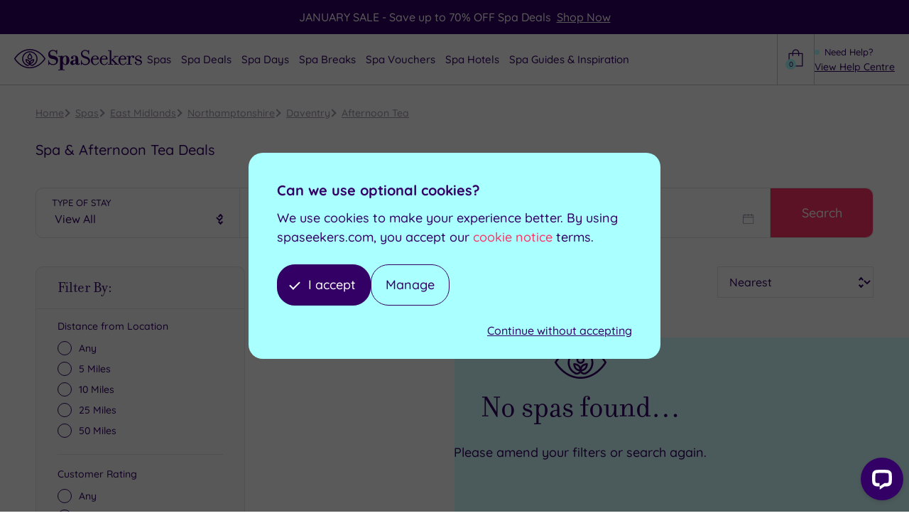

--- FILE ---
content_type: text/html; charset=utf-8
request_url: https://www.spaseekers.com/packages/afternoon-tea/daventry/page/4/
body_size: 55485
content:
<!DOCTYPE html><html lang="en-GB"><head><meta charSet="utf-8"/><meta http-equiv="x-ua-compatible" content="ie=edge"/><meta name="viewport" content="width=device-width, initial-scale=1, shrink-to-fit=no"/><meta name="generator" content="Gatsby 5.13.4"/><meta data-react-helmet="true" name="description" content="Find the Best Afternoon Tea spa packages in Daventry from SpaSeekers&#x27; selection of Luxury Pamper Days &amp; Hotels."/><meta data-react-helmet="true" name="robots" content="index, follow"/><meta data-react-helmet="true" property="og:title" content="Afternoon Tea &amp; Spa Day Deals   | SpaSeekers"/><meta data-react-helmet="true" property="og:description" content="Find the Best Afternoon Tea spa packages in Daventry from SpaSeekers&#x27; selection of Luxury Pamper Days &amp; Hotels."/><meta data-react-helmet="true" property="og:url" content="https://www.spaseekers.com/packages/afternoon-tea/daventry/page/4/"/><meta data-react-helmet="true" property="og:image" content="https://www.spaseekers.com/images/og-image.png"/><meta data-react-helmet="true" name="sailthru.title" content="Afternoon Tea &amp; Spa Day Deals   | SpaSeekers"/><meta data-react-helmet="true" name="sailthru.description" content="Find the Best Afternoon Tea spa packages in Daventry from SpaSeekers&#x27; selection of Luxury Pamper Days &amp; Hotels."/><meta data-react-helmet="true" name="sailthru.tags" content="type-cat,brand-independent,cat-afternoon-tea"/><style data-href="/styles.a2aee267bea59952074c.css" data-identity="gatsby-global-css">.slick-slider{-webkit-touch-callout:none;-webkit-tap-highlight-color:transparent;box-sizing:border-box;touch-action:pan-y;-webkit-user-select:none;user-select:none;-khtml-user-select:none}.slick-list,.slick-slider{display:block;position:relative}.slick-list{margin:0;overflow:hidden;padding:0}.slick-list:focus{outline:none}.slick-list.dragging{cursor:pointer;cursor:hand}.slick-slider .slick-list,.slick-slider .slick-track{transform:translateZ(0)}.slick-track{display:block;left:0;margin-left:auto;margin-right:auto;position:relative;top:0}.slick-track:after,.slick-track:before{content:"";display:table}.slick-track:after{clear:both}.slick-loading .slick-track{visibility:hidden}.slick-slide{display:none;float:left;height:100%;min-height:1px}[dir=rtl] .slick-slide{float:right}.slick-slide img{display:block}.slick-slide.slick-loading img{display:none}.slick-slide.dragging img{pointer-events:none}.slick-initialized .slick-slide{display:block}.slick-loading .slick-slide{visibility:hidden}.slick-vertical .slick-slide{border:1px solid transparent;display:block;height:auto}.slick-arrow.slick-hidden{display:none}</style><style>.gatsby-image-wrapper{position:relative;overflow:hidden}.gatsby-image-wrapper picture.object-fit-polyfill{position:static!important}.gatsby-image-wrapper img{bottom:0;height:100%;left:0;margin:0;max-width:none;padding:0;position:absolute;right:0;top:0;width:100%;object-fit:cover}.gatsby-image-wrapper [data-main-image]{opacity:0;transform:translateZ(0);transition:opacity .25s linear;will-change:opacity}.gatsby-image-wrapper-constrained{display:inline-block;vertical-align:top}</style><noscript><style>.gatsby-image-wrapper noscript [data-main-image]{opacity:1!important}.gatsby-image-wrapper [data-placeholder-image]{opacity:0!important}</style></noscript><script type="module">const e="undefined"!=typeof HTMLImageElement&&"loading"in HTMLImageElement.prototype;e&&document.body.addEventListener("load",(function(e){const t=e.target;if(void 0===t.dataset.mainImage)return;if(void 0===t.dataset.gatsbyImageSsr)return;let a=null,n=t;for(;null===a&&n;)void 0!==n.parentNode.dataset.gatsbyImageWrapper&&(a=n.parentNode),n=n.parentNode;const o=a.querySelector("[data-placeholder-image]"),r=new Image;r.src=t.currentSrc,r.decode().catch((()=>{})).then((()=>{t.style.opacity=1,o&&(o.style.opacity=0,o.style.transition="opacity 500ms linear")}))}),!0);</script><title data-react-helmet="true">Afternoon Tea &amp; Spa Day Deals   | SpaSeekers</title><link data-react-helmet="true" rel="preload" href="/static/gustolle-c7c050c06cf2d793f73af72593e29e08.woff2" as="font" type="font/woff2"/><link data-react-helmet="true" rel="preconnect" href="https://spaseekers.imgix.net"/><link data-react-helmet="true" rel="canonical" href="https://www.spaseekers.com/packages/afternoon-tea/daventry/page/4/"/><script data-react-helmet="true" type="text/javascript">
            !function(){
              var src = "//c.webtrends-optimize.com/acs/accounts/58ecf8e6-3630-4a26-8448-d9bd71dfa7d2/js/wt.js";
              var timeout = 2000; // 2 seconds 
              var css={add:function(c, id){if(c instanceof Array){c=c.join(' ')}var a=document.getElementsByTagName('head')[0],b=document.createElement('style');b.type='text/css';if(id){b.id=id;}if(b.styleSheet){b.styleSheet.cssText=c}else{b.appendChild(document.createTextNode(c))}a.appendChild(b)}, del:function(id){var el=document.getElementById(id); if(el){el.parentNode.removeChild(el)}}}; 
              var cssid = 'wt_tagHide'; 
              css.add('body { opacity: 0.000001 !important; }', cssid); 
           
              var sc = document.createElement('script');
              window.WT_ABORT = 0;
              sc.src = src;
              sc.onload = function(){ 
                 window.WT_ABORT = -1; 
                 css.del(cssid); 
              };
              sc.onerror = function(){
                 window.WT_ABORT = 1;
                 css.del(cssid); 
              };
           
              document.getElementsByTagName('head')[0].appendChild(sc);
              setTimeout(function(){
                 if(window.WT_ABORT !== -1) window.WT_ABORT = 1; 
                 css.del(cssid);
              }, timeout);
           }();
          </script><script data-react-helmet="true" type="application/ld+json">{
                "@context": "https://schema.org",
                "@type": "BreadcrumbList",
                "itemListElement": [
                  {"@type":"ListItem","position":1,"name":"Home","item":"https://www.spaseekers.com"},{"@type":"ListItem","position":2,"name":"Spas","item":"https://www.spaseekers.com/spas/"},{"@type":"ListItem","position":3,"name":"East Midlands","item":"https://www.spaseekers.com/spas/east-midlands/"},{"@type":"ListItem","position":4,"name":"Northamptonshire","item":"https://www.spaseekers.com/spas/northamptonshire/"},{"@type":"ListItem","position":5,"name":"Daventry","item":"https://www.spaseekers.com/spas/daventry/"},{"@type":"ListItem","position":6,"name":"Afternoon Tea","item":"https://www.spaseekers.com/packages/afternoon-tea/daventry/"}
                ]
              }</script><script data-react-helmet="true" type="text/javascript" src="//widget.trustpilot.com/bootstrap/v5/tp.widget.bootstrap.min.js" async=""></script><link rel="preload" as="font" type="font/woff2" crossorigin="anonymous" href="/static/webfonts/s/quicksand/v37/6xK-dSZaM9iE8KbpRA_LJ3z8mH9BOJvgkM0o58a-wg.woff2"/><link rel="preload" as="font" type="font/woff2" crossorigin="anonymous" href="/static/webfonts/s/quicksand/v37/6xK-dSZaM9iE8KbpRA_LJ3z8mH9BOJvgkBgv58a-wg.woff2"/><style>@font-face{font-display:swap;font-family:Quicksand;font-style:normal;font-weight:500;src:url(/static/webfonts/s/quicksand/v37/6xK-dSZaM9iE8KbpRA_LJ3z8mH9BOJvgkM0o58a-wg.woff2) format("woff2")}@font-face{font-display:swap;font-family:Quicksand;font-style:normal;font-weight:700;src:url(/static/webfonts/s/quicksand/v37/6xK-dSZaM9iE8KbpRA_LJ3z8mH9BOJvgkBgv58a-wg.woff2) format("woff2")}</style><style data-styled="" data-styled-version="6.1.8">@font-face{font-family:'Gustolle';src:url('/static/gustolle-c7c050c06cf2d793f73af72593e29e08.woff2') format('woff2');font-weight:normal;font-style:normal;font-display:swap;}/*!sc*/
*,*:before,*:after{box-sizing:border-box;}/*!sc*/
html{box-sizing:border-box;font-size:62.5%;-webkit-font-smoothing:antialiased;-ms-text-size-adjust:100%;-webkit-text-size-adjust:100%;}/*!sc*/
body{position:relative;margin:0;padding:0;color:#330066;font-family:'Quicksand','sans-serif';font-weight:500;font-size:16px;font-size:1.6rem;line-height:1.3;background-color:#FFF;}/*!sc*/
h1,h2,h3,h4,h5,h6,p{margin:0;}/*!sc*/
ul,ol{margin:0;padding:0;list-style-type:none;}/*!sc*/
a{color:inherit;text-decoration:none;}/*!sc*/
img{height:auto;width:auto;vertical-align:middle;max-width:100%;border:0;-ms-interpolation-mode:bicubic;}/*!sc*/
fieldset{margin:0;padding:0;border:none;}/*!sc*/
legend{padding:0;}/*!sc*/
button,input,select,textarea{color:#330066;font-family:'Quicksand','sans-serif';font-weight:500;font-size:16px;font-size:1.6rem;line-height:1.3;border-radius:0;}/*!sc*/
button{background:none;border:none;cursor:pointer;}/*!sc*/
input ::-webkit-input-placeholder{color:#A197AB;}/*!sc*/
input ::-moz-placeholder{color:#A197AB;}/*!sc*/
input :-ms-input-placeholder{color:#A197AB;}/*!sc*/
input :-moz-placeholder{color:#A197AB;}/*!sc*/
select option:first-child{color:#A197AB;}/*!sc*/
textarea{width:100%;resize:vertical;}/*!sc*/
table.table{width:75%;margin-bottom:2rem;}/*!sc*/
@media (max-width:519px){table.table{width:100%;}}/*!sc*/
table.table th,table.table td{text-align:center;}/*!sc*/
.trustpilot-widget-test{display:none;}/*!sc*/
data-styled.g1[id="sc-global-eREOwX1"]{content:"sc-global-eREOwX1,"}/*!sc*/
.IrARx{display:inline-block;}/*!sc*/
data-styled.g2[id="Link__StyledLinkInternal-sc-np3t4p-0"]{content:"IrARx,"}/*!sc*/
.laXCMU{display:inline-block;padding:10px 16px;color:#FFF;font-size:16px;font-size:1.6rem;line-height:1.6;background-color:#FF3366;}/*!sc*/
@media (min-width:400px){.laXCMU{padding:12px 18px;}}/*!sc*/
@media (min-width:620px){.laXCMU{padding:14px 20px;font-size:18px;font-size:1.8rem;}}/*!sc*/
.laXCMU:disabled{opacity:0.8;}/*!sc*/
data-styled.g4[id="Button__StyledButton-sc-1qb8xix-0"]{content:"laXCMU,"}/*!sc*/
.fXJdTV{display:inline-block;padding:10px 16px;color:#FFF;font-size:16px;font-size:1.6rem;line-height:1.6;background-color:#FF3366;}/*!sc*/
@media (min-width:400px){.fXJdTV{padding:12px 18px;}}/*!sc*/
@media (min-width:620px){.fXJdTV{padding:14px 20px;font-size:18px;font-size:1.8rem;}}/*!sc*/
.fXJdTV:disabled{opacity:0.8;}/*!sc*/
.fXJdTV span{position:relative;display:block;padding-right:24px;}/*!sc*/
.fXJdTV span:after{content:'➔';position:absolute;top:50%;right:0;color:inherit;font-size:16px;font-size:1.6rem;transform:translateY(-50%);transition:transform 0.2s linear;}/*!sc*/
.fXJdTV:hover span:after{transform:translateX(3px) translateY(-50%);}/*!sc*/
data-styled.g5[id="Button__StyledButtonInternalLink-sc-1qb8xix-1"]{content:"fXJdTV,"}/*!sc*/
.bvDBbD{margin-right:auto;margin-left:auto;padding-right:20px;padding-left:20px;width:100%;max-width:1220px;}/*!sc*/
.bvDAqN{margin-right:auto;margin-left:auto;padding-right:20px;padding-left:20px;width:100%;max-width:1600px;}/*!sc*/
.bvDBcR{margin-right:auto;margin-left:auto;padding-right:20px;padding-left:20px;width:100%;max-width:1020px;}/*!sc*/
data-styled.g8[id="Container__StyledContainer-sc-1683999-0"]{content:"bvDBbD,bvDAqN,bvDBcR,"}/*!sc*/
.kUwxSe{font-family:'filosofia','serif';font-weight:400;font-size:35px;line-height:1.1;}/*!sc*/
@media screen and (min-width:400px){.kUwxSe{font-size:calc( 35px + (45 - 35) * ((100vw - 400px) / (1400 - 400)) );}}/*!sc*/
@media screen and (min-width:1400px){.kUwxSe{font-size:45px;}}/*!sc*/
data-styled.g9[id="Heading__StyledHeading-sc-yxhske-0"]{content:"kUwxSe,"}/*!sc*/
.iiEzEc h2,.iiEzEc h3,.iiEzEc h4,.iiEzEc h5,.iiEzEc h6{margin:8px 0;font-family:'filosofia','serif';font-weight:400;line-height:1.1;}/*!sc*/
@media (min-width:620px){.iiEzEc h2,.iiEzEc h3,.iiEzEc h4,.iiEzEc h5,.iiEzEc h6{margin-top:10px;margin-bottom:10px;}}/*!sc*/
@media (min-width:1120px){.iiEzEc h2,.iiEzEc h3,.iiEzEc h4,.iiEzEc h5,.iiEzEc h6{margin-top:12px;margin-bottom:12px;}}/*!sc*/
.iiEzEc h2{font-family:'filosofia','serif';font-weight:400;font-size:35px;line-height:1.1;}/*!sc*/
@media screen and (min-width:400px){.iiEzEc h2{font-size:calc( 35px + (45 - 35) * ((100vw - 400px) / (1400 - 400)) );}}/*!sc*/
@media screen and (min-width:1400px){.iiEzEc h2{font-size:45px;}}/*!sc*/
.iiEzEc h3{font-size:22px;}/*!sc*/
@media screen and (min-width:400px){.iiEzEc h3{font-size:calc( 22px + (28 - 22) * ((100vw - 400px) / (1400 - 400)) );}}/*!sc*/
@media screen and (min-width:1400px){.iiEzEc h3{font-size:28px;}}/*!sc*/
.iiEzEc h4{font-size:20px;}/*!sc*/
@media screen and (min-width:400px){.iiEzEc h4{font-size:calc( 20px + (26 - 20) * ((100vw - 400px) / (1400 - 400)) );}}/*!sc*/
@media screen and (min-width:1400px){.iiEzEc h4{font-size:26px;}}/*!sc*/
.iiEzEc h5{font-size:18px;}/*!sc*/
@media screen and (min-width:400px){.iiEzEc h5{font-size:calc( 18px + (22 - 18) * ((100vw - 400px) / (1400 - 400)) );}}/*!sc*/
@media screen and (min-width:1400px){.iiEzEc h5{font-size:22px;}}/*!sc*/
.iiEzEc h6{font-size:16px;}/*!sc*/
@media screen and (min-width:400px){.iiEzEc h6{font-size:calc( 16px + (20 - 16) * ((100vw - 400px) / (1400 - 400)) );}}/*!sc*/
@media screen and (min-width:1400px){.iiEzEc h6{font-size:20px;}}/*!sc*/
.iiEzEc p{margin-bottom:15px;line-height:1.7;}/*!sc*/
@media (min-width:620px){.iiEzEc p{margin-bottom:20px;font-size:18px;font-size:1.8rem;}}/*!sc*/
@media (min-width:1120px){.iiEzEc p{margin-bottom:25px;}}/*!sc*/
.iiEzEc p:last-child{margin-bottom:0;}/*!sc*/
.iiEzEc p b{font-weight:400;}/*!sc*/
.iiEzEc blockquote{font-style:italic;margin-bottom:15px;line-height:1.7;}/*!sc*/
.iiEzEc a{text-decoration:underline;text-underline-offset:2px;transition:color 0.2s linear;}/*!sc*/
.iiEzEc a:hover{color:#9933FF;}/*!sc*/
.iiEzEc ul,.iiEzEc ol{margin-bottom:15px;}/*!sc*/
@media (min-width:620px){.iiEzEc ul,.iiEzEc ol{margin-bottom:20px;}}/*!sc*/
@media (min-width:1120px){.iiEzEc ul,.iiEzEc ol{margin-bottom:25px;}}/*!sc*/
.iiEzEc ul:last-child,.iiEzEc ol:last-child{margin-bottom:0;}/*!sc*/
.iiEzEc ul li,.iiEzEc ol li{margin-top:6px;line-height:1.7;}/*!sc*/
@media (min-width:620px){.iiEzEc ul li,.iiEzEc ol li{margin-top:8px;font-size:18px;font-size:1.8rem;}}/*!sc*/
@media (min-width:1120px){.iiEzEc ul li,.iiEzEc ol li{margin-top:10px;}}/*!sc*/
.iiEzEc ul li:first-child,.iiEzEc ol li:first-child{margin-top:0;}/*!sc*/
.iiEzEc ul li{padding-left:26px;background:url([data-uri]) no-repeat 0 9px/16px 12px;}/*!sc*/
.iiEzEc ol{list-style-type:decimal;}/*!sc*/
.iiEzEc ol li{margin-left:16px;}/*!sc*/
.iiEzEc img{margin:25px 0;height:auto!important;}/*!sc*/
@media (min-width:620px){.iiEzEc img{margin-top:30px;margin-bottom:30px;}}/*!sc*/
@media (min-width:1120px){.iiEzEc img{margin-top:35px;margin-bottom:35px;}}/*!sc*/
.iiEzEc table{margin:0 auto 25px auto;background-color:#FFF;border:1px solid #E4E3E3;}/*!sc*/
.iiEzEc table th,.iiEzEc table td{padding:10px;text-align:center;}/*!sc*/
.iiEzEc table th{color:primary:#330066;transparent-primary:rgba(51, 0, 102, [object Object]);secondary:#66FFFF;tertiary:#FF3366;quaternary:#AAFFFF;quinary:#9933FF;senary:#D7FFFF;septenary:#33FFCC;octonary:#8466A3;nonary:#17002D;denary:#0A0014;duodenary:#F9EDFF;tridenary:#D2B5E8;font-weight:700;}/*!sc*/
.iiEzEc table tbody td{border-top:1px solid #E4E3E3;}/*!sc*/
data-styled.g10[id="HtmlContent__StyledHtmlContent-sc-xhc8rh-0"]{content:"iiEzEc,"}/*!sc*/
.dLMLYC{position:relative;}/*!sc*/
data-styled.g22[id="Wrapper__StyledWrapper-sc-5gb3uq-0"]{content:"dLMLYC,"}/*!sc*/
.kjGbYN{position:relative;z-index:3;padding:12px 0;text-align:center;background-color:#330066;}/*!sc*/
@media (max-width:979px){.kjGbYN{border-bottom:1px solid #FFF;}}/*!sc*/
data-styled.g23[id="SitewideNotice__StyledSitewideNotice-sc-tucz30-0"]{content:"kjGbYN,"}/*!sc*/
.jFxWFQ p{color:#FFF;font-size:14px;font-size:1.4rem;line-height:1.5;}/*!sc*/
@media (min-width:620px){.jFxWFQ p{font-size:15px;font-size:1.5rem;}}/*!sc*/
@media (min-width:1120px){.jFxWFQ p{font-size:16px;font-size:1.6rem;}}/*!sc*/
.jFxWFQ p a{text-decoration:underline;}/*!sc*/
data-styled.g24[id="SitewideNotice__StyledText-sc-tucz30-1"]{content:"jFxWFQ,"}/*!sc*/
.chEgoU{display:inline-block;}/*!sc*/
data-styled.g25[id="Logo__StyledLogo-sc-1w5t2pv-0"]{content:"chEgoU,"}/*!sc*/
.hfEEmr{display:block;height:25px;width:150px;fill:#330066;}/*!sc*/
@media (min-width:520px){.hfEEmr{height:30px;width:180px;}}/*!sc*/
@media (min-width:980px){.hfEEmr{height:24px;width:140px;}}/*!sc*/
@media (min-width:1120px){.hfEEmr{height:27px;width:160px;}}/*!sc*/
@media (min-width:1260px){.hfEEmr{height:30px;width:180px;}}/*!sc*/
data-styled.g26[id="Logo__StyledLogoSvg-sc-1w5t2pv-1"]{content:"hfEEmr,"}/*!sc*/
.RpFME{display:none;}/*!sc*/
data-styled.g27[id="Logo__StyledIconSvg-sc-1w5t2pv-2"]{content:"RpFME,"}/*!sc*/
@media (max-width:979px){.ckbEIP{position:absolute;overflow:hidden;margin:-1px;padding:0;height:1px;width:1px;border:0;clip:rect(0 0 0 0);}}/*!sc*/
@media (min-width:980px){.ckbEIP{display:flex;flex-direction:column;justify-content:center;gap:15px;padding:30px;background-color:#D7FFFF;}}/*!sc*/
data-styled.g36[id="MegaMenuSpaCta__StyledMegaMenuSpaCta-sc-148ilcm-0"]{content:"ckbEIP,"}/*!sc*/
@media (min-width:980px){.hgSXhC{font-weight:700;font-size:18px;font-size:1.8rem;}}/*!sc*/
@media (min-width:980px){.hgSXhC strong{font-weight:inherit;}}/*!sc*/
data-styled.g37[id="MegaMenuSpaCta__StyledHeading-sc-148ilcm-1"]{content:"hgSXhC,"}/*!sc*/
@media (min-width:980px){.iQCNYA{margin-bottom:16px;border-radius:15px;}}/*!sc*/
data-styled.g39[id="MegaMenuSpaCta__StyledImage-sc-148ilcm-3"]{content:"iQCNYA,"}/*!sc*/
@media (min-width:980px){.djihgy{display:block;margin-bottom:6px;color:#9933FF;font-weight:500;font-size:14px;font-size:1.4rem;}}/*!sc*/
data-styled.g40[id="MegaMenuSpaCta__StyledLocation-sc-148ilcm-4"]{content:"djihgy,"}/*!sc*/
@media (min-width:980px){.iZyaco{font-family:'filosofia','serif';font-weight:400;font-size:25px;font-size:2.5rem;line-height:1.2;}}/*!sc*/
data-styled.g41[id="MegaMenuSpaCta__StyledName-sc-148ilcm-5"]{content:"iZyaco,"}/*!sc*/
@media (min-width:980px){.VNJyO{display:block;margin-top:10px;font-weight:500;font-size:14px;font-size:1.4rem;}}/*!sc*/
@media (min-width:980px){.VNJyO span{font-size:22px;font-size:2.2rem;}}/*!sc*/
data-styled.g42[id="MegaMenuSpaCta__StyledPrice-sc-148ilcm-6"]{content:"VNJyO,"}/*!sc*/
@media (min-width:980px){.jYyqIE{margin-top:14px;width:100%;}}/*!sc*/
data-styled.g43[id="MegaMenuSpaCta__StyledButton-sc-148ilcm-7"]{content:"jYyqIE,"}/*!sc*/
@media (min-width:980px){.jeOcBb{position:absolute;z-index:1;padding-top:15px;}}/*!sc*/
data-styled.g44[id="MegaMenu__StyledMegaMenu-sc-1nb6e2h-0"]{content:"jeOcBb,"}/*!sc*/
.EDTLR{max-width:1300px;}/*!sc*/
data-styled.g45[id="MegaMenu__StyledContainer-sc-1nb6e2h-1"]{content:"EDTLR,"}/*!sc*/
@media (min-width:980px){.gXTFKO{color:#330066;background-color:#FFF;border-radius:15px;overflow:hidden;box-shadow:0 4px 8px 0 rgba(0, 0, 0, 0.1);}}/*!sc*/
@media (min-width:980px){.gXTFKO{display:grid;grid-template-columns:2.7fr 1fr;}}/*!sc*/
@media (min-width:1120px){.gXTFKO{gap:20px;}}/*!sc*/
@media (min-width:1260px){.gXTFKO{gap:40px;}}/*!sc*/
@media (min-width:1400px){.gXTFKO{gap:80px;}}/*!sc*/
@media (min-width:980px){.eRKkav{color:#330066;background-color:#FFF;border-radius:15px;overflow:hidden;box-shadow:0 4px 8px 0 rgba(0, 0, 0, 0.1);}}/*!sc*/
data-styled.g46[id="MegaMenu__StyledOuter-sc-1nb6e2h-2"]{content:"gXTFKO,eRKkav,"}/*!sc*/
@media (min-width:980px){.hnhfht{display:grid;padding:30px 40px;}}/*!sc*/
data-styled.g47[id="MegaMenu__StyledInner-sc-1nb6e2h-3"]{content:"hnhfht,"}/*!sc*/
@media (max-width:979px){.gIRifR{font-size:20px;font-size:2rem;padding:6px 10px;}}/*!sc*/
@media (max-width:519px){.gIRifR{font-size:18px;font-size:1.8rem;}}/*!sc*/
@media (min-width:980px){.gIRifR{order:2;display:block;padding:16px 20px;background:url([data-uri]) no-repeat calc(100% - 20px) 50%/21px 14px rgba(51, 0, 102, 0.1);border-radius:10px;}}/*!sc*/
data-styled.g48[id="MegaMenu__StyledViewAllLink-sc-1nb6e2h-4"]{content:"gIRifR,"}/*!sc*/
@media (min-width:980px){.lcyGwu{display:grid;grid-template-columns:repeat(2, 1fr);gap:40px;}}/*!sc*/
@media (min-width:1120px){.lcyGwu{gap:50px;}}/*!sc*/
@media (min-width:980px){.lcyGwx{display:grid;grid-template-columns:repeat(1, 1fr);gap:40px;}}/*!sc*/
@media (min-width:1120px){.lcyGwx{gap:50px;}}/*!sc*/
data-styled.g49[id="MegaMenu__StyledList-sc-1nb6e2h-5"]{content:"lcyGwu,lcyGwx,"}/*!sc*/
.emlKzE >span{position:relative;}/*!sc*/
@media (max-width:979px){.emlKzE >span{font-size:20px;font-size:2rem;display:block;width:100%;padding:6px 30px 6px 10px;cursor:pointer;}}/*!sc*/
@media (max-width:519px){.emlKzE >span{font-size:18px;font-size:1.8rem;}}/*!sc*/
@media (min-width:980px){.emlKzE >span{padding-left:32px;font-size:18px;font-size:1.8rem;font-weight:700;}}/*!sc*/
@media (max-width:979px){.emlKzE >span svg{display:none;}}/*!sc*/
@media (min-width:980px){.emlKzE >span svg{position:absolute;top:50%;left:0;width:20px;height:20px;transform:translateY(-50%);}}/*!sc*/
@media (max-width:979px){.emlKzE >span:after{content:'';position:absolute;top:50%;right:0;transform:translateY(-50%) rotate(45deg);border:solid #330066;border-width:0 2px 2px 0;height:8px;width:8px;}}/*!sc*/
data-styled.g50[id="MegaMenu__StyledItem-sc-1nb6e2h-6"]{content:"emlKzE,"}/*!sc*/
@media (max-width:979px){.cNkkHC{margin:4px 0 4px 10px;}}/*!sc*/
@media (min-width:980px){.cNkkHC{margin-top:20px;padding:20px 0;column-count:2;column-gap:20px;border-top:1px solid #E4E3E3;}}/*!sc*/
@media (max-width:979px){.cNkkHC{display:none;}}/*!sc*/
@media (max-width:979px){.iSRtUP{margin:4px 0 4px 10px;}}/*!sc*/
@media (min-width:980px){.iSRtUP{margin-top:20px;padding:20px 0;column-count:3;column-gap:20px;border-top:1px solid #E4E3E3;}}/*!sc*/
@media (max-width:979px){.iSRtUP{display:none;}}/*!sc*/
data-styled.g51[id="MegaMenu__StyledSubList-sc-1nb6e2h-7"]{content:"cNkkHC,iSRtUP,"}/*!sc*/
@media (min-width:980px){.iJLepa{margin-top:3px;margin-bottom:3px;}}/*!sc*/
@media (max-width:979px){.iJLepa:first-child{margin-top:0;}}/*!sc*/
data-styled.g52[id="MegaMenu__StyledSubItem-sc-1nb6e2h-8"]{content:"iJLepa,"}/*!sc*/
.ldiag{display:block;line-height:1.2;}/*!sc*/
@media (max-width:979px){.ldiag{padding:6px 10px;font-size:20px;font-size:2rem;}}/*!sc*/
@media (max-width:519px){.ldiag{font-size:18px;font-size:1.8rem;}}/*!sc*/
@media (min-width:980px){.ldiag{position:relative;padding:8px 36px 8px 10px;border-radius:10px;transition:background-color 0.2s linear;}}/*!sc*/
@media (min-width:980px){.ldiag:before{content:'';position:absolute;top:50%;right:10px;height:11px;width:17px;background:url([data-uri]) no-repeat;opacity:0;transform:translateY(-50%);transition:opacity 0.2s linear;}}/*!sc*/
@media (min-width:980px){.ldiag:hover,.ldiag.current-page{background-color:#D7FFFF;}}/*!sc*/
@media (min-width:980px){.ldiag:hover:before,.ldiag.current-page:before{opacity:1;}}/*!sc*/
data-styled.g53[id="MegaMenu__StyledSubLink-sc-1nb6e2h-9"]{content:"ldiag,"}/*!sc*/
@media (max-width:979px){.hNkJCN{position:relative;margin:0;padding:32px 29px;height:100%;background-color:#330066;}}/*!sc*/
@media (max-width:519px){.hNkJCN{padding:27px 24px;}}/*!sc*/
@media (min-width:980px){.hNkJCN{display:none;}}/*!sc*/
@media (max-width:979px){.hNkJCN span{display:block;margin-top:7px;margin-bottom:7px;height:2px;width:26px;background-color:#FFF;border-radius:1px;}}/*!sc*/
@media (max-width:519px){.hNkJCN span{margin-top:5.5px;margin-bottom:5.5px;height:1px;width:20px;}}/*!sc*/
@media (max-width:979px){.hNkJCN span:first-child{margin-top:0;}}/*!sc*/
@media (max-width:979px){.hNkJCN span:last-child{margin-bottom:0;}}/*!sc*/
data-styled.g55[id="Navigation__StyledToggle-sc-hcpk0x-1"]{content:"hNkJCN,"}/*!sc*/
@media (max-width:979px){.eRFKdF{position:absolute;right:0;left:0;overflow:auto;z-index:40;height:100%;padding:10px 0;color:#330066;background-color:#FFF;border-top:solid 1px #330066;}}/*!sc*/
@media (max-width:979px){.eRFKdF{display:none;}}/*!sc*/
data-styled.g56[id="Navigation__StyledList-sc-hcpk0x-2"]{content:"eRFKdF,"}/*!sc*/
.qvdnC{position:relative;cursor:pointer;}/*!sc*/
@media (max-width:979px){.qvdnC{display:block;padding:8px 50px 8px 20px;font-size:20px;font-size:2rem;}}/*!sc*/
@media (max-width:519px){.qvdnC{font-size:18px;font-size:1.8rem;}}/*!sc*/
@media (min-width:980px){.qvdnC{padding:8px 3px;color:inherit;font-size:14px;font-size:1.4rem;border-radius:10px;transition:color 0.2s linear,background-color 0.2s linear;}}/*!sc*/
@media (min-width:1120px){.qvdnC{padding-right:5px;padding-left:5px;font-size:15px;font-size:1.5rem;}}/*!sc*/
@media (min-width:1400px){.qvdnC{padding-right:20px;padding-left:8px;}}/*!sc*/
@media (min-width:1600px){.qvdnC{font-size:16px;font-size:1.6rem;}}/*!sc*/
@media (min-width:2000px){.qvdnC{padding-right:26px;padding-left:10px;}}/*!sc*/
.qvdnC >span{position:relative;}/*!sc*/
@media (max-width:979px){.qvdnC:after{content:'';position:absolute;top:50%;right:20px;transform:translateY(-50%) rotate(45deg);border:solid #330066;border-width:0 2px 2px 0;height:8px;width:8px;}}/*!sc*/
@media (min-width:1400px){.qvdnC:after{content:'';position:absolute;top:50%;right:8px;height:7px;width:7px;border:2px solid #330066;border-top:none;border-left:none;border-radius:1px;transform:translateY(-50%) rotate(45deg);transition:border-color 0.2s linear;}}/*!sc*/
@media (min-width:2000px){.qvdnC:after{right:10px;}}/*!sc*/
@media (min-width:980px){.qvdnC.current-page{color:#FFF;background-color:#330066;}}/*!sc*/
@media (min-width:980px){.qvdnC.current-page:after{border-color:#FFF;}}/*!sc*/
data-styled.g57[id="Navigation__StyledLink-sc-hcpk0x-3"]{content:"qvdnC,"}/*!sc*/
@media (min-width:980px){.dFgXyb{left:-9999em;}}/*!sc*/
@media (max-width:979px){.dFgXyb{display:none;}}/*!sc*/
data-styled.g58[id="Navigation__StyledMegaMenu-sc-hcpk0x-4"]{content:"dFgXyb,"}/*!sc*/
@media (max-width:979px){.cBphfm{border-top:1px solid rgba(255, 255, 255, 0.1);}.cBphfm span{color:#330066;}}/*!sc*/
@media (min-width:980px){.cBphfm{display:inline-block;margin-right:1px;margin-left:1px;}}/*!sc*/
@media (min-width:1120px){.cBphfm{margin-right:2px;margin-left:2px;}}/*!sc*/
@media (min-width:980px){.cBphfm:hover .Navigation__StyledLink-sc-hcpk0x-3{color:#FFF;background-color:#FF3366;}}/*!sc*/
@media (min-width:980px){.cBphfm:hover .Navigation__StyledLink-sc-hcpk0x-3:after{border-color:#FFF;}}/*!sc*/
@media (min-width:980px){.cBphfm:hover .Navigation__StyledMegaMenu-sc-hcpk0x-4{right:0;left:0;}}/*!sc*/
@media (min-width:1120px){.cBphfm:hover .Navigation__StyledMegaMenu-sc-hcpk0x-4{right:40px;left:40px;}}/*!sc*/
@media (min-width:1400px){.cBphfm:hover .Navigation__StyledMegaMenu-sc-hcpk0x-4{right:80px;left:80px;}}/*!sc*/
@media (max-width:979px){.ljfejO{border-top:1px solid rgba(255, 255, 255, 0.1);}.ljfejO span{color:#330066;}}/*!sc*/
@media (min-width:980px){.ljfejO{display:inline-block;margin-right:1px;margin-left:1px;}}/*!sc*/
@media (min-width:1120px){.ljfejO{margin-right:2px;margin-left:2px;}}/*!sc*/
@media (min-width:980px){.ljfejO:hover .Navigation__StyledLink-sc-hcpk0x-3{color:#FFF;background-color:#FF3366;}}/*!sc*/
@media (min-width:980px){.ljfejO:hover .Navigation__StyledLink-sc-hcpk0x-3:after{border-color:#FFF;}}/*!sc*/
@media (min-width:980px){.ljfejO:hover .Navigation__StyledMegaMenu-sc-hcpk0x-4{right:0;left:0;}}/*!sc*/
@media (min-width:1120px){.ljfejO:hover .Navigation__StyledMegaMenu-sc-hcpk0x-4{right:40px;left:40px;}}/*!sc*/
@media (min-width:1400px){.ljfejO:hover .Navigation__StyledMegaMenu-sc-hcpk0x-4{right:80px;left:80px;}}/*!sc*/
@media (min-width:980px){.ljfejO .Navigation__StyledLink-sc-hcpk0x-3{position:absolute;overflow:hidden;margin:-1px;padding:0;height:1px;width:1px;border:0;clip:rect(0 0 0 0);}}/*!sc*/
data-styled.g59[id="Navigation__StyledItem-sc-hcpk0x-5"]{content:"cBphfm,ljfejO,"}/*!sc*/
.kjMRzu{border-bottom:1px solid #C5C7C9;}/*!sc*/
@media (min-width:980px){.kjMRzu{position:relative;z-index:30;}}/*!sc*/
data-styled.g60[id="Header__StyledHeader-sc-3vqshy-0"]{content:"kjMRzu,"}/*!sc*/
@media (max-width:979px){.hhRUu{padding-right:0;}}/*!sc*/
@media (min-width:520px){.hhRUu{display:flex;flex-direction:column;}}/*!sc*/
@media (min-width:980px){.hhRUu{position:relative;}}/*!sc*/
@media (min-width:1400px){.hhRUu{padding-right:40px;padding-left:40px;}}/*!sc*/
@media (min-width:2000px){.hhRUu{padding-right:60px;padding-left:60px;}}/*!sc*/
data-styled.g61[id="Header__StyledContainer-sc-3vqshy-1"]{content:"hhRUu,"}/*!sc*/
.fribSV{display:flex;}/*!sc*/
@media (min-width:980px){.fribSV{position:relative;align-items:center;gap:15px;}}/*!sc*/
@media (min-width:1120px){.fribSV{gap:20px;}}/*!sc*/
@media (min-width:1260px){.fribSV{gap:30px;}}/*!sc*/
@media (min-width:1400px){.fribSV{gap:40px;}}/*!sc*/
data-styled.g62[id="Header__StyledInner-sc-3vqshy-2"]{content:"fribSV,"}/*!sc*/
@media (max-width:979px){.jtBHQD{align-self:center;}}/*!sc*/
@media (min-width:980px){.jtBHQD{order:1;}}/*!sc*/
data-styled.g63[id="Header__StyledLogo-sc-3vqshy-3"]{content:"jtBHQD,"}/*!sc*/
.gPENQq{display:flex;margin-left:auto;}/*!sc*/
@media (min-width:980px){.gPENQq{order:3;flex-direction:row-reverse;align-items:center;gap:10px;}}/*!sc*/
@media (min-width:1120px){.gPENQq{gap:15px;}}/*!sc*/
@media (min-width:1260px){.gPENQq{gap:20px;}}/*!sc*/
@media (min-width:1400px){.gPENQq{gap:25px;}}/*!sc*/
data-styled.g64[id="Header__StyledHelpBasket-sc-3vqshy-4"]{content:"gPENQq,"}/*!sc*/
@media (max-width:979px){.dvkNMu{position:absolute;overflow:hidden;margin:-1px;padding:0;height:1px;width:1px;border:0;clip:rect(0 0 0 0);}}/*!sc*/
@media (min-width:980px){.dvkNMu{white-space:nowrap;}}/*!sc*/
data-styled.g65[id="Header__StyledHelp-sc-3vqshy-5"]{content:"dvkNMu,"}/*!sc*/
@media (min-width:980px){.eiNesk{display:block;margin-bottom:2px;font-size:12px;font-size:1.2rem;white-space:nowrap;}}/*!sc*/
@media (min-width:1120px){.eiNesk{font-size:13px;font-size:1.3rem;}}/*!sc*/
@media (min-width:1260px){.eiNesk{position:relative;padding-left:14px;}}/*!sc*/
@media (min-width:1260px){.eiNesk:before{content:'';position:absolute;top:5px;left:0;height:7px;width:7px;background-color:#AAFFFF;border-radius:50%;}}/*!sc*/
data-styled.g66[id="Header__StyledHelpText-sc-3vqshy-6"]{content:"eiNesk,"}/*!sc*/
@media (min-width:980px){.dygueh{font-size:13px;font-size:1.3rem;text-decoration:underline;}}/*!sc*/
@media (min-width:1120px){.dygueh{font-size:14px;font-size:1.4rem;}}/*!sc*/
data-styled.g67[id="Header__StyledHelpLink-sc-3vqshy-7"]{content:"dygueh,"}/*!sc*/
.iPoJxb{position:relative;}/*!sc*/
@media (max-width:979px){.iPoJxb{display:flex;align-items:center;padding-right:20px;padding-left:20px;border-left:1px solid #C5C7C9;}}/*!sc*/
@media (max-width:519px){.iPoJxb{padding-right:15px;padding-left:15px;}}/*!sc*/
@media (max-width:399px){.iPoJxb{padding-right:10px;padding-left:10px;}}/*!sc*/
@media (min-width:980px){.iPoJxb{padding:14px 2px;border:1px solid #C5C7C9;border-top:none;border-bottom:none;}}/*!sc*/
@media (min-width:1120px){.iPoJxb{padding:16px 8px;}}/*!sc*/
@media (min-width:1400px){.iPoJxb{padding:18px 14px;}}/*!sc*/
@media (min-width:2000px){.iPoJxb{padding:20px;}}/*!sc*/
data-styled.g68[id="Header__StyledBasket-sc-3vqshy-8"]{content:"iPoJxb,"}/*!sc*/
.dKfwXB{position:relative;padding:5px;}/*!sc*/
data-styled.g69[id="Header__StyledBasketLink-sc-3vqshy-9"]{content:"dKfwXB,"}/*!sc*/
.iArMKg{height:20px;width:20px;fill:#330066;}/*!sc*/
@media (min-width:520px){.iArMKg{height:25px;width:25px;}}/*!sc*/
data-styled.g70[id="Header__StyledBasketIcon-sc-3vqshy-10"]{content:"iArMKg,"}/*!sc*/
.eUFxlR{position:absolute;bottom:5px;left:3px;display:flex;justify-content:center;align-items:center;height:12px;width:12px;color:#330066;font-size:8px;font-size:0.8rem;line-height:1;background-color:#AAFFFF;border-radius:50%;}/*!sc*/
@media (min-width:520px){.eUFxlR{height:15px;width:15px;font-size:10px;font-size:1rem;}}/*!sc*/
data-styled.g71[id="Header__StyledBasketNumber-sc-3vqshy-11"]{content:"eUFxlR,"}/*!sc*/
@media (min-width:980px){.iYhpGy{order:2;}}/*!sc*/
data-styled.g72[id="Header__StyledNavigation-sc-3vqshy-12"]{content:"iYhpGy,"}/*!sc*/
.ifXqUU{margin:30px 0;text-align:center;}/*!sc*/
data-styled.g77[id="AcceptedPayments__StyledPaymentInfo-sc-vezdtt-0"]{content:"ifXqUU,"}/*!sc*/
.ilbzGK{margin:12px 0 20px;width:280px;}/*!sc*/
data-styled.g79[id="AcceptedPayments__StyledPaymentInfoIcons-sc-vezdtt-2"]{content:"ilbzGK,"}/*!sc*/
.jsoPFv{position:relative;overflow:hidden;background-color:#330066;color:#FFF;}/*!sc*/
data-styled.g80[id="Footer__StyledFooter-sc-84w34w-0"]{content:"jsoPFv,"}/*!sc*/
.bcjFTm{position:relative;}/*!sc*/
data-styled.g81[id="Footer__StyledContainer-sc-84w34w-1"]{content:"bcjFTm,"}/*!sc*/
.louNzu{position:absolute;right:0;bottom:20%;height:600px;width:600px;fill:#FFF;opacity:0.08;}/*!sc*/
@media (max-width:979px){.louNzu{bottom:20%;transform:translateX(50%) translateY(50%);}}/*!sc*/
@media (min-width:980px){.louNzu{bottom:0;transform:translateY(38%);}}/*!sc*/
data-styled.g82[id="Footer__StyledBadge-sc-84w34w-2"]{content:"louNzu,"}/*!sc*/
.iTPWQZ{position:relative;}/*!sc*/
data-styled.g83[id="Footer__StyledInner-sc-84w34w-3"]{content:"iTPWQZ,"}/*!sc*/
.eVrJVu{padding:50px 0;display:grid;align-items:center;justify-content:center;gap:30px;position:relative;}/*!sc*/
.eVrJVu::after{content:'';position:absolute;bottom:0;left:calc(50% - 50vw);width:100vw;border-bottom:1px solid #8466A3;}/*!sc*/
@media (min-width:980px){.eVrJVu{padding:70px;}}/*!sc*/
data-styled.g84[id="Footer__StyledNewsletter-sc-84w34w-4"]{content:"eVrJVu,"}/*!sc*/
.ceBvLj{display:grid;justify-items:center;text-align:center;}/*!sc*/
data-styled.g85[id="Footer__StyledContent-sc-84w34w-5"]{content:"ceBvLj,"}/*!sc*/
.hcKbxc{font-family:'filosofia','serif';font-weight:400;font-size:40px;font-size:4rem;line-height:1;}/*!sc*/
data-styled.g86[id="Footer__StyledNewsletterHeading-sc-84w34w-6"]{content:"hcKbxc,"}/*!sc*/
.jCVZdG{color:#D2B5E8;margin-top:15px;}/*!sc*/
@media (min-width:980px){.jCVZdG{font-size:18px;font-size:1.8rem;margin-top:25px;}}/*!sc*/
.gWyMDw{color:#D2B5E8;font-size:14px;font-size:1.4rem;}/*!sc*/
@media (min-width:980px){.gWyMDw{display:inline-block;margin-left:20px;}}/*!sc*/
data-styled.g87[id="Footer__StyledText-sc-84w34w-7"]{content:"jCVZdG,gWyMDw,"}/*!sc*/
.fkjOQc{display:grid;gap:5px;}/*!sc*/
@media (min-width:870px){.fkjOQc{display:flex;width:100%;max-width:980px;}}/*!sc*/
data-styled.g88[id="Footer__StyledForm-sc-84w34w-8"]{content:"fkjOQc,"}/*!sc*/
.dOrTrh{position:absolute;overflow:hidden;margin:-1px;padding:0;height:1px;width:1px;border:0;clip:rect(0 0 0 0);}/*!sc*/
.dOrTrh.error input{border:1px solid red;}/*!sc*/
.dOrTrh.error span.error{display:block;margin-top:6px;color:red;text-align:right;text-transform:uppercase;font-size:12px;font-size:1.2rem;}/*!sc*/
.iNApIz.error input{border:1px solid red;}/*!sc*/
.iNApIz.error span.error{display:block;margin-top:6px;color:red;text-align:right;text-transform:uppercase;font-size:12px;font-size:1.2rem;}/*!sc*/
data-styled.g89[id="Footer__StyledField-sc-84w34w-9"]{content:"dOrTrh,iNApIz,"}/*!sc*/
.eINFUo.error input{border:1px solid red;}/*!sc*/
.eINFUo.error span.error{display:block;margin-top:6px;color:red;text-align:right;text-transform:uppercase;font-size:12px;font-size:1.2rem;}/*!sc*/
data-styled.g90[id="Footer__StyledFullField-sc-84w34w-10"]{content:"eINFUo,"}/*!sc*/
.gKgcaS.error input{border:1px solid red;}/*!sc*/
.gKgcaS.error span.error{display:block;margin-top:6px;color:red;text-align:right;text-transform:uppercase;font-size:12px;font-size:1.2rem;}/*!sc*/
data-styled.g91[id="Footer__StyledSelectField-sc-84w34w-11"]{content:"gKgcaS,"}/*!sc*/
.jRAQnb{position:absolute;overflow:hidden;margin:-1px;padding:0;height:1px;width:1px;border:0;clip:rect(0 0 0 0);}/*!sc*/
data-styled.g92[id="Footer__StyledLabel-sc-84w34w-12"]{content:"jRAQnb,"}/*!sc*/
.gWHLfn{padding:10px 12px;height:48px;width:100%;background-color:#FFF;border:1px solid #E4E3E3;height:56px;}/*!sc*/
data-styled.g93[id="Footer__StyledInput-sc-84w34w-13"]{content:"gWHLfn,"}/*!sc*/
.gnMCEg{position:relative;display:block;}/*!sc*/
.gnMCEg:before,.gnMCEg:after{content:'';position:absolute;top:calc(50% - 2px);right:15px;height:5px;width:5px;border:2px solid #330066;border-top:0;border-left:0;pointer-events:none;}/*!sc*/
.gnMCEg:before{transform:translateY(-4px) rotate(-135deg);}/*!sc*/
.gnMCEg:after{transform:translateY(4px) rotate(45deg);}/*!sc*/
.gnMCEg.error select{border-color:red;}/*!sc*/
.gnMCEg.error span.error{position:absolute;width:100%;left:0;bottom:-6px;color:red;display:block;transform:translateY(100%);text-align:right;text-transform:uppercase;font-size:12px;font-size:1.2rem;}/*!sc*/
data-styled.g94[id="Footer__StyledSelectWrap-sc-84w34w-14"]{content:"gnMCEg,"}/*!sc*/
.gvgCVH{padding:10px 12px;height:48px;width:100%;background-color:#FFF;border:1px solid #E4E3E3;padding-right:32px;appearance:none;height:56px;color:#A197AB;}/*!sc*/
.gvgCVH option{color:#330066;}/*!sc*/
data-styled.g95[id="Footer__StyledSelect-sc-84w34w-15"]{content:"gvgCVH,"}/*!sc*/
.cUKdvx{white-space:nowrap;}/*!sc*/
@media (min-width:980px){.cUKdvx{min-width:120px;}}/*!sc*/
data-styled.g96[id="Footer__StyledButton-sc-84w34w-16"]{content:"cUKdvx,"}/*!sc*/
.bwWGdv{display:grid;grid-template-columns:repeat(2,1fr);column-gap:20px;}/*!sc*/
@media (min-width:870px){.bwWGdv{margin:75px 0;}}/*!sc*/
@media (min-width:980px){.bwWGdv{margin:95px 0;grid-template-columns:2fr repeat(2, 1fr) 1.5fr;column-gap:40px;}}/*!sc*/
data-styled.g97[id="Footer__StyledTop-sc-84w34w-17"]{content:"bwWGdv,"}/*!sc*/
.boFrqr{position:relative;}/*!sc*/
@media (max-width:869px){.boFrqr{padding:25px 0;}.boFrqr:first-child{grid-column:1/span 2;}.boFrqr:first-child::after,.boFrqr:last-child::after{content:'';position:absolute;bottom:0;left:calc(50% - 50vw);width:100vw;border-bottom:1px solid #8466A3;}}/*!sc*/
@media (min-width:620px){.boFrqr:last-child{margin-bottom:0;}}/*!sc*/
@media (min-width:870px){.boFrqr{margin-bottom:25px;}}/*!sc*/
.boFrqr:first-child>ul:nth-child(2){column-count:2;column-gap:40px;}/*!sc*/
data-styled.g98[id="Footer__StyledGroup-sc-84w34w-18"]{content:"boFrqr,"}/*!sc*/
.fYqMxw{margin-bottom:14px;font-weight:400;font-size:20px;font-size:2rem;}/*!sc*/
@media (min-width:768px){.fYqMxw{font-size:18px;font-size:1.8rem;margin-bottom:20px;}}/*!sc*/
@media (min-width:980px){.fYqMxw{margin-bottom:24px;}}/*!sc*/
data-styled.g99[id="Footer__StyledHeading-sc-84w34w-19"]{content:"fYqMxw,"}/*!sc*/
.iRovWe{margin-top:10px;color:#D2B5E8;font-size:15px;font-size:1.5rem;}/*!sc*/
.iRovWe:first-child{margin-top:0;}/*!sc*/
data-styled.g101[id="Footer__StyledListItem-sc-84w34w-21"]{content:"iRovWe,"}/*!sc*/
.cSZTNU{margin:10px 0;color:#D2B5E8;font-size:15px;font-size:1.5rem;}/*!sc*/
data-styled.g103[id="Footer__StyledHours-sc-84w34w-23"]{content:"cSZTNU,"}/*!sc*/
.bOZOxA{grid-column:1/3;}/*!sc*/
@media (min-width:870px){.bOZOxA{grid-column:2/3;grid-row:1/4;}}/*!sc*/
@media (min-width:980px){.bOZOxA{grid-column:auto;grid-row:auto;}}/*!sc*/
data-styled.g104[id="Footer__StyledContactGroup-sc-84w34w-24"]{content:"bOZOxA,"}/*!sc*/
@media (max-width:869px){.fpQNWP{display:grid;grid-template-columns:repeat(2, 1fr);align-items:center;}}/*!sc*/
data-styled.g105[id="Footer__StyledContactWrapper-sc-84w34w-25"]{content:"fpQNWP,"}/*!sc*/
.jMsXVM{text-align:right;}/*!sc*/
data-styled.g106[id="Footer__StyledContact-sc-84w34w-26"]{content:"jMsXVM,"}/*!sc*/
@media (max-width:869px){.wioPh{font-family:'Gustolle','Brush Script MT','cursive';font-weight:400;font-size:32px;font-size:3.2rem;line-height:1;}}/*!sc*/
@media (min-width:870px){.wioPh{position:absolute;overflow:hidden;margin:-1px;padding:0;height:1px;width:1px;border:0;clip:rect(0 0 0 0);}}/*!sc*/
data-styled.g107[id="Footer__StyledMobileHeading-sc-84w34w-27"]{content:"wioPh,"}/*!sc*/
.ketkXe{margin-bottom:2px;color:#8466A3;font-size:13px;font-size:1.3rem;}/*!sc*/
@media (min-width:620px){.ketkXe{margin-bottom:3px;font-size:14px;font-size:1.4rem;}}/*!sc*/
.ketkXe span{position:relative;padding-left:14px;}/*!sc*/
.ketkXe span:before{content:'';position:absolute;top:6px;left:0;height:7px;width:7px;background-color:#AAFFFF;border-radius:50%;}/*!sc*/
@media (min-width:620px){.ketkXe span:before{top:7px;}}/*!sc*/
data-styled.g108[id="Footer__StyledContactText-sc-84w34w-28"]{content:"ketkXe,"}/*!sc*/
.iqIYwX{font-size:22px;font-size:2.2rem;}/*!sc*/
@media (min-width:620px){.iqIYwX{font-size:24px;font-size:2.4rem;}}/*!sc*/
data-styled.g109[id="Footer__StyledPhone-sc-84w34w-29"]{content:"iqIYwX,"}/*!sc*/
.cAGcbn{margin:15px 0;}/*!sc*/
@media (min-width:870px){.cAGcbn{text-align:right;}}/*!sc*/
data-styled.g110[id="Footer__StyledAcceptedPayments-sc-84w34w-30"]{content:"cAGcbn,"}/*!sc*/
.dJvQYP{margin-top:10px;display:flex;gap:10px;justify-content:center;}/*!sc*/
@media (min-width:870px){.dJvQYP{display:grid;grid-template-columns:repeat(2, auto);justify-content:end;}}/*!sc*/
data-styled.g111[id="Footer__StyledSocials-sc-84w34w-31"]{content:"dJvQYP,"}/*!sc*/
.fgVZeO{display:flex;align-items:center;justify-content:center;width:40px;height:40px;border-radius:50%;border:2px solid #8466A3;}/*!sc*/
.fgVZeO:hover{background-color:#8466A3;}/*!sc*/
data-styled.g112[id="Footer__StyledSocialLink-sc-84w34w-32"]{content:"fgVZeO,"}/*!sc*/
.bbejVA{height:16px;width:16px;vertical-align:middle;}/*!sc*/
data-styled.g113[id="Footer__StyledIcon-sc-84w34w-33"]{content:"bbejVA,"}/*!sc*/
.eYSLEm{margin:25px 0;}/*!sc*/
@media (max-width:979px){.eYSLEm{display:grid;justify-items:center;gap:8px;text-align:center;}}/*!sc*/
@media (min-width:980px){.eYSLEm{display:flex;justify-content:space-between;align-items:center;}}/*!sc*/
data-styled.g114[id="Footer__StyledBottom-sc-84w34w-34"]{content:"eYSLEm,"}/*!sc*/
@media (min-width:980px){.keaPrT{display:flex;align-items:center;}}/*!sc*/
data-styled.g115[id="Footer__StyledBottomContent-sc-84w34w-35"]{content:"keaPrT,"}/*!sc*/
@media (max-width:869px){.hhHRfV{position:absolute;overflow:hidden;margin:-1px;padding:0;height:1px;width:1px;border:0;clip:rect(0 0 0 0);}}/*!sc*/
@media (min-width:870px){.hhHRfV{font-family:'Gustolle','Brush Script MT','cursive';font-weight:400;font-size:45px;font-size:4.5rem;}}/*!sc*/
@media (min-width:980px){.hhHRfV{font-size:35px;font-size:3.5rem;display:inline-block;}}/*!sc*/
data-styled.g116[id="Footer__StyledBottomHeading-sc-84w34w-36"]{content:"hhHRfV,"}/*!sc*/
.biFLyi{position:relative;}/*!sc*/
data-styled.g156[id="Breadcrumbs__StyledBreadcrumbs-sc-14ftgzz-0"]{content:"biFLyi,"}/*!sc*/
@media (max-width:869px){.gPYbar{position:relative;margin-right:-20px;margin-left:-20px;}}/*!sc*/
@media (max-width:869px){.gPYbar:before,.gPYbar:after{content:'';position:absolute;top:0;bottom:0;width:30px;}}/*!sc*/
@media (max-width:869px){.gPYbar:before{left:0;background:linear-gradient(
              to left,
              rgba(255, 255, 255, 0),
              #FFF
            );}}/*!sc*/
@media (max-width:869px){.gPYbar:after{right:0;background:linear-gradient(
              to right,
              rgba(255, 255, 255, 0),
              #FFF
            );}}/*!sc*/
data-styled.g157[id="Breadcrumbs__StyledInner-sc-14ftgzz-1"]{content:"gPYbar,"}/*!sc*/
.euakSf{display:flex;align-items:center;gap:6px;padding:16px 0;}/*!sc*/
@media (min-width:400px){.euakSf{gap:8px;}}/*!sc*/
@media (max-width:869px){.euakSf{padding-right:20px;padding-left:20px;overflow:auto;white-space:nowrap;}}/*!sc*/
@media (min-width:870px){.euakSf{flex-wrap:wrap;}}/*!sc*/
@media (min-width:1120px){.euakSf{padding-top:20px;padding-bottom:20px;}}/*!sc*/
data-styled.g158[id="Breadcrumbs__StyledList-sc-14ftgzz-2"]{content:"euakSf,"}/*!sc*/
.jkJOiB{position:relative;display:flex;align-items:baseline;padding-left:12px;font-size:12px;font-size:1.2rem;color:#A197AB;}/*!sc*/
@media (min-width:400px){.jkJOiB{padding-left:16px;font-size:14px;font-size:1.4rem;}}/*!sc*/
.jkJOiB:before{content:'';position:absolute;top:5px;left:-1px;display:block;height:6px;width:6px;border:2px solid #A197AB;border-left:none;border-bottom:none;transform:rotate(45deg);}/*!sc*/
@media (min-width:400px){.jkJOiB:before{height:8px;width:8px;}}/*!sc*/
.jkJOiB:first-child{padding-left:0;}/*!sc*/
.jkJOiB:first-child:before{content:none;}/*!sc*/
data-styled.g159[id="Breadcrumbs__StyledItem-sc-14ftgzz-3"]{content:"jkJOiB,"}/*!sc*/
.OEAan{text-decoration:underline;}/*!sc*/
data-styled.g160[id="Breadcrumbs__StyledLink-sc-14ftgzz-4"]{content:"OEAan,"}/*!sc*/
.TQzBG{margin:40px 0;text-align:center;}/*!sc*/
@media screen and (min-width:400px){.TQzBG{margin:calc( 40px + (90 - 40) * ( (100vw - 400px) / (2000 - 400) ) ) 0;}}/*!sc*/
@media screen and (min-width:2000px){.TQzBG{margin:90px 0;}}/*!sc*/
data-styled.g161[id="IconContent__StyledIconContent-sc-1mw7eql-0"]{content:"TQzBG,"}/*!sc*/
.kfiYfD{margin-bottom:8px;width:75px;fill:#330066;}/*!sc*/
@media (min-width:1120px){.kfiYfD{margin-bottom:12px;}}/*!sc*/
data-styled.g162[id="IconContent__StyledIcon-sc-1mw7eql-1"]{content:"kfiYfD,"}/*!sc*/
.fXmtKl{margin-bottom:20px;}/*!sc*/
@media (min-width:1120px){.fXmtKl{margin-bottom:25px;}}/*!sc*/
.fXmtKl b{font-weight:400;}/*!sc*/
data-styled.g163[id="IconContent__StyledHeading-sc-1mw7eql-2"]{content:"fXmtKl,"}/*!sc*/
.bRCUYs{position:relative;z-index:1;display:flex;flex-direction:column;align-items:center;margin:30px 0;}/*!sc*/
@media (min-width:980px){.bRCUYs{margin-top:40px;margin-bottom:40px;}}/*!sc*/
data-styled.g188[id="SpaSearch__StyledSpaSearch-sc-lfqu2k-0"]{content:"bRCUYs,"}/*!sc*/
.jfCdjE{width:100%;background-color:#FFF;border-radius:10px;border:1px solid #E4E3E3;}/*!sc*/
@media (max-width:619px){.jfCdjE{position:relative;}}/*!sc*/
@media (min-width:400px){.jfCdjE{display:grid;grid-template-columns:1fr 1.7fr;align-items:center;}}/*!sc*/
@media (min-width:620px){.jfCdjE{position:relative;}}/*!sc*/
@media (min-width:620px){.jfCdjE{grid-template-columns:repeat(2, 1fr);}}/*!sc*/
@media (min-width:980px){.jfCdjE{grid-template-columns:2fr 3fr 2.2fr 1fr;}}/*!sc*/
data-styled.g189[id="SpaSearch__StyledForm-sc-lfqu2k-1"]{content:"jfCdjE,"}/*!sc*/
.eAQIlz{display:block;padding:11px 15px;}/*!sc*/
@media (min-width:620px){.eAQIlz{padding-right:20px;padding-left:20px;}}/*!sc*/
@media (min-width:400px){.eAQIlz{border-right:1px solid #E4E3E3;}}/*!sc*/
@media (min-width:620px){.eAQIlz{border-bottom:1px solid #E4E3E3;}}/*!sc*/
@media (min-width:980px){.eAQIlz{border-bottom:none;}}/*!sc*/
data-styled.g190[id="SpaSearch__StyledTypeFieldWrapper-sc-lfqu2k-2"]{content:"eAQIlz,"}/*!sc*/
.kaMNeP{display:block;padding:11px 15px;}/*!sc*/
@media (min-width:620px){.kaMNeP{padding-right:20px;padding-left:20px;}}/*!sc*/
@media (min-width:980px){.kaMNeP{position:relative;}}/*!sc*/
@media (max-width:399px){.kaMNeP{border-top:1px solid #E4E3E3;}}/*!sc*/
@media (min-width:620px){.kaMNeP{border-bottom:1px solid #E4E3E3;}}/*!sc*/
@media (min-width:980px){.kaMNeP{border-right:1px solid #E4E3E3;border-bottom:none;}}/*!sc*/
data-styled.g193[id="SpaSearch__StyledDestinationFieldWrapper-sc-lfqu2k-5"]{content:"kaMNeP,"}/*!sc*/
.inSTnc{display:block;padding:11px 15px;position:relative;}/*!sc*/
@media (min-width:620px){.inSTnc{padding-right:20px;padding-left:20px;}}/*!sc*/
@media (max-width:619px){.inSTnc{grid-column:span 2;padding-right:95px;border-top:1px solid #E4E3E3;}}/*!sc*/
@media (min-width:620px){.inSTnc{border-right:1px solid #E4E3E3;}}/*!sc*/
data-styled.g195[id="SpaSearch__StyledDateFieldWrapper-sc-lfqu2k-7"]{content:"inSTnc,"}/*!sc*/
.gTwZXo{display:block;margin-bottom:14px;margin-bottom:0;padding:0 2px;font-size:13px;font-size:1.3rem;text-transform:uppercase;}/*!sc*/
data-styled.g197[id="SpaSearch__StyledLabel-sc-lfqu2k-9"]{content:"gTwZXo,"}/*!sc*/
.jjFYWJ{position:relative;display:block;}/*!sc*/
.jjFYWJ:before,.jjFYWJ:after{content:'';position:absolute;top:calc(50% - 2px);right:15px;height:5px;width:5px;border:2px solid #330066;border-top:0;border-left:0;pointer-events:none;}/*!sc*/
.jjFYWJ:before{transform:translateY(-4px) rotate(-135deg);}/*!sc*/
.jjFYWJ:after{transform:translateY(4px) rotate(45deg);}/*!sc*/
.jjFYWJ:before,.jjFYWJ:after{right:4px;}/*!sc*/
data-styled.g201[id="SpaSearch__StyledTypeSelectWrap-sc-lfqu2k-13"]{content:"jjFYWJ,"}/*!sc*/
.bNiMRO{padding:10px 12px;height:48px;width:100%;background-color:#FFF;border:1px solid #E4E3E3;padding-right:32px;appearance:none;padding:2px 16px 2px 2px;height:30px;border:none;}/*!sc*/
.bNiMRO:focus{outline:0;border-bottom:1px solid #A197AB;}/*!sc*/
data-styled.g202[id="SpaSearch__StyledTypeSelect-sc-lfqu2k-14"]{content:"bNiMRO,"}/*!sc*/
.LSFZK{position:relative;display:block;padding-right:30px;}/*!sc*/
data-styled.g203[id="SpaSearch__StyledDestinationLocationFinder-sc-lfqu2k-15"]{content:"LSFZK,"}/*!sc*/
.gKBGHR{padding:10px 12px;height:48px;width:100%;background-color:#FFF;border:1px solid #E4E3E3;padding:2px;height:30px;border:none;}/*!sc*/
.gKBGHR:focus{outline:0;border-bottom:1px solid #A197AB;}/*!sc*/
data-styled.g204[id="SpaSearch__StyledDestination-sc-lfqu2k-16"]{content:"gKBGHR,"}/*!sc*/
.fgDRcD{position:absolute;top:50%;right:0;padding:6px;transform:translateY(-50%);}/*!sc*/
.fgDRcD svg{display:block;height:18px;width:18px;fill:#A197AB;}/*!sc*/
@keyframes pulse-black{0%{transform:scale(1);fill:#A197AB;}50%{transform:scale(1.2);fill:#FF3366;}100%{transform:scale(1);fill:#A197AB;}}/*!sc*/
.fgDRcD span{position:absolute;overflow:hidden;margin:-1px;padding:0;height:1px;width:1px;border:0;clip:rect(0 0 0 0);}/*!sc*/
data-styled.g205[id="SpaSearch__StyledLocationFinder-sc-lfqu2k-17"]{content:"fgDRcD,"}/*!sc*/
.gGqOtv{padding:10px 12px;height:48px;width:100%;background-color:#FFF;border:1px solid #E4E3E3;padding:2px;height:30px;border:none;background:url([data-uri]) no-repeat calc(100% - 2px) 50%/16px 16px;opacity:1;pointer-events:none;}/*!sc*/
.gGqOtv:focus{outline:0;border-bottom:1px solid #A197AB;}/*!sc*/
data-styled.g212[id="SpaSearch__StyledDate-sc-lfqu2k-24"]{content:"gGqOtv,"}/*!sc*/
.iXA-dXV{position:absolute;right:0;bottom:0;height:80px;width:80px;background-image:url([data-uri]);background-repeat:no-repeat;background-position:50% 50%;background-size:22px 22px;border-bottom-right-radius:10px;height:69px;}/*!sc*/
@media (min-width:620px){.iXA-dXV{margin:0;height:69px;border-bottom-right-radius:10px;}}/*!sc*/
@media (min-width:980px){.iXA-dXV{border-top-right-radius:10px;}}/*!sc*/
@media (min-width:620px){.iXA-dXV{position:static;width:auto;background-image:none;}}/*!sc*/
@media (max-width:619px){.iXA-dXV span{position:absolute;overflow:hidden;margin:-1px;padding:0;height:1px;width:1px;border:0;clip:rect(0 0 0 0);}}/*!sc*/
data-styled.g213[id="SpaSearch__StyledButton-sc-lfqu2k-25"]{content:"iXA-dXV,"}/*!sc*/
.qZNAG{background-color:#FAFAFA;border:1px solid #E4E3E3;border-radius:10px;}/*!sc*/
data-styled.g216[id="SpaFilters__StyledForm-sc-1jgvas3-1"]{content:"qZNAG,"}/*!sc*/
.bnvKoN{padding:15px 20px;border-bottom:1px solid #E4E3E3;}/*!sc*/
@media (min-width:980px){.bnvKoN{padding-right:25px;padding-left:25px;}}/*!sc*/
@media (min-width:1120px){.bnvKoN{padding-right:30px;padding-left:30px;}}/*!sc*/
data-styled.g217[id="SpaFilters__StyledHeader-sc-1jgvas3-2"]{content:"bnvKoN,"}/*!sc*/
.cPxJCE{font-family:'filosofia','serif';font-weight:400;font-size:22px;font-size:2.2rem;}/*!sc*/
data-styled.g218[id="SpaFilters__StyledHeading-sc-1jgvas3-3"]{content:"cPxJCE,"}/*!sc*/
.gRZeeJ{padding:15px 20px;}/*!sc*/
@media (min-width:980px){.gRZeeJ{padding-right:25px;padding-left:25px;}}/*!sc*/
@media (min-width:1120px){.gRZeeJ{padding-right:30px;padding-left:30px;}}/*!sc*/
data-styled.g219[id="SpaFilters__StyledGroups-sc-1jgvas3-4"]{content:"gRZeeJ,"}/*!sc*/
.dkIvGt{margin-top:18px;padding-bottom:22px;border-bottom:1px solid #E4E3E3;}/*!sc*/
.dkIvGt:first-child{margin-top:0;}/*!sc*/
.dkIvGt:last-child{border-bottom:none;}/*!sc*/
data-styled.g220[id="SpaFilters__StyledGroup-sc-1jgvas3-5"]{content:"dkIvGt,"}/*!sc*/
.dkjjEY{margin-top:18px;}/*!sc*/
.dkjjEY:first-child{margin-top:0;}/*!sc*/
data-styled.g221[id="SpaFilters__StyledChoiceGroup-sc-1jgvas3-6"]{content:"dkjjEY,"}/*!sc*/
.cOiCII{margin-bottom:4px;font-size:14px;font-size:1.4rem;}/*!sc*/
.gBmSKr{margin-bottom:4px;font-size:14px;font-size:1.4rem;}/*!sc*/
.gBmSKr img{width:100px;}/*!sc*/
.gBmSKr span{position:absolute;overflow:hidden;margin:-1px;padding:0;height:1px;width:1px;border:0;clip:rect(0 0 0 0);}/*!sc*/
data-styled.g222[id="SpaFilters__StyledSubeading-sc-1jgvas3-7"]{content:"cOiCII,gBmSKr,"}/*!sc*/
.hRXXEn{margin-top:8px;display:block;}/*!sc*/
.hRXXEn:first-child{margin-top:0;}/*!sc*/
.VZEVk{margin-top:8px;display:none;}/*!sc*/
.VZEVk:first-child{margin-top:0;}/*!sc*/
data-styled.g226[id="SpaFilters__StyledOption-sc-1jgvas3-11"]{content:"hRXXEn,VZEVk,"}/*!sc*/
.bZa-DHY{position:relative;display:block;padding-left:30px;font-size:14px;font-size:1.4rem;line-height:1.5;cursor:pointer;}/*!sc*/
.bZa-DHY:before{content:'';position:absolute;top:0;left:0;height:20px;width:20px;border:1px solid #330066;transition:background-color 0.2s linear;}/*!sc*/
.bZa-DHY:after{content:'';position:absolute;border:2px solid rgba(255, 255, 255, 0);transition:background-color 0.2s linear,border-color 0.2s linear;}/*!sc*/
.cJCCEs{position:relative;display:block;padding-left:30px;font-size:14px;font-size:1.4rem;line-height:1.5;cursor:pointer;}/*!sc*/
.cJCCEs:before{content:'';position:absolute;top:0;left:0;height:20px;width:20px;border:1px solid #330066;transition:background-color 0.2s linear;}/*!sc*/
.cJCCEs:after{content:'';position:absolute;border:2px solid rgba(255, 255, 255, 0);transition:background-color 0.2s linear,border-color 0.2s linear;}/*!sc*/
.cJCCEs img{width:60px;}/*!sc*/
.cJCCEs span{position:absolute;overflow:hidden;margin:-1px;padding:0;height:1px;width:1px;border:0;clip:rect(0 0 0 0);}/*!sc*/
data-styled.g227[id="SpaFilters__StyledText-sc-1jgvas3-12"]{content:"bZa-DHY,cJCCEs,"}/*!sc*/
.kabekN{position:absolute;overflow:hidden;margin:-1px;padding:0;height:1px;width:1px;border:0;clip:rect(0 0 0 0);}/*!sc*/
.kabekN[type='checkbox'] +.SpaFilters__StyledText-sc-1jgvas3-12:after{top:4px;left:7.5px;height:10px;width:5px;border-top:none;border-left:none;transform:rotate(45deg);}/*!sc*/
.kabekN[type='checkbox'] +.SpaFilters__StyledText-sc-1jgvas3-12:hover:after{border-color:#330066;}/*!sc*/
.kabekN[type='checkbox']:checked+.SpaFilters__StyledText-sc-1jgvas3-12:before{background-color:#330066;}/*!sc*/
.kabekN[type='checkbox']:checked+.SpaFilters__StyledText-sc-1jgvas3-12:after{border-color:#FFF;}/*!sc*/
.kabekN[type='radio'] +.SpaFilters__StyledText-sc-1jgvas3-12:before{border-radius:50%;}/*!sc*/
.kabekN[type='radio'] +.SpaFilters__StyledText-sc-1jgvas3-12:after{top:6px;left:6px;height:8px;width:8px;border-radius:50%;}/*!sc*/
.kabekN[type='radio'] +.SpaFilters__StyledText-sc-1jgvas3-12:hover:after{background-color:#330066;}/*!sc*/
.kabekN[type='radio']:checked+.SpaFilters__StyledText-sc-1jgvas3-12:before{background-color:#330066;}/*!sc*/
.kabekN[type='radio']:checked+.SpaFilters__StyledText-sc-1jgvas3-12:after{background-color:#FFF;}/*!sc*/
data-styled.g228[id="SpaFilters__StyledInput-sc-1jgvas3-13"]{content:"kabekN,"}/*!sc*/
.dSIKHk{padding-right:0;padding-left:0;}/*!sc*/
data-styled.g268[id="LocationMap__StyledContainer-sc-1x4jvfq-1"]{content:"dSIKHk,"}/*!sc*/
.cGDUof{position:relative;}/*!sc*/
data-styled.g274[id="LocationMap__StyledMapOuter-sc-1x4jvfq-7"]{content:"cGDUof,"}/*!sc*/
.lbVbsI{position:relative;max-width:100%;overflow:hidden;height:520px;}/*!sc*/
@media (min-width:620px){.lbVbsI{height:560px;}}/*!sc*/
@media (min-width:1120px){.lbVbsI{height:600px;}}/*!sc*/
data-styled.g275[id="LocationMap__StyledMapInner-sc-1x4jvfq-8"]{content:"lbVbsI,"}/*!sc*/
@media (min-width:400px){.jFSLrj{margin-top:5px;margin-bottom:5px;}}/*!sc*/
@media (min-width:1120px){.jFSLrj{margin-top:10px;margin-bottom:10px;}}/*!sc*/
data-styled.g452[id="SpaListing__StyledBreadcrumbs-sc-1054hl2-1"]{content:"jFSLrj,"}/*!sc*/
@media (max-width:869px){.dLZHtZ{position:relative;padding:14px 12px 14px 40px;border:1px solid #E4E3E3;border-radius:10px;cursor:pointer;}}/*!sc*/
@media (min-width:870px){.dLZHtZ{margin-bottom:15px;}}/*!sc*/
@media (min-width:1120px){.dLZHtZ{margin-bottom:20px;}}/*!sc*/
data-styled.g453[id="SpaListing__StyledSummary-sc-1054hl2-2"]{content:"dLZHtZ,"}/*!sc*/
.iEhSbK{font-weight:500;font-size:14px;font-size:1.4rem;}/*!sc*/
@media (min-width:400px){.iEhSbK{font-size:16px;font-size:1.6rem;}}/*!sc*/
@media (min-width:870px){.iEhSbK{font-size:18px;font-size:1.8rem;}}/*!sc*/
@media (min-width:1120px){.iEhSbK{font-size:20px;font-size:2rem;}}/*!sc*/
data-styled.g454[id="SpaListing__StyledSummaryHeading-sc-1054hl2-3"]{content:"iEhSbK,"}/*!sc*/
@media (max-width:869px){.hkCWLf{position:absolute;top:50%;left:12px;fill:#330066;height:16px;width:16px;transform:translateY(-50%);}}/*!sc*/
@media (min-width:870px){.hkCWLf{display:none;}}/*!sc*/
data-styled.g456[id="SpaListing__StyledSummaryIcon-sc-1054hl2-5"]{content:"hkCWLf,"}/*!sc*/
@media (max-width:869px){.ixnQtj.hide-search-mobile{position:absolute;overflow:hidden;margin:-1px;padding:0;height:1px;width:1px;border:0;clip:rect(0 0 0 0);}}/*!sc*/
data-styled.g460[id="SpaListing__StyledSearchWrapper-sc-1054hl2-9"]{content:"ixnQtj,"}/*!sc*/
.cBWtpv{position:relative;margin:20px 0;}/*!sc*/
@media (min-width:520px){.cBWtpv{margin-top:30px;margin-bottom:30px;}}/*!sc*/
@media (min-width:870px){.cBWtpv{margin-top:40px;margin-bottom:40px;}}/*!sc*/
.cBWtpv:before{content:'';position:absolute;top:160px;right:0;bottom:0;left:30%;background-color:#AAFFFF;opacity:0.5;}/*!sc*/
@media (min-width:620px){.cBWtpv:before{left:40%;}}/*!sc*/
@media (min-width:870px){.cBWtpv:before{top:100px;}}/*!sc*/
@media (min-width:1120px){.cBWtpv:before{left:50%;}}/*!sc*/
@media (min-width:1400px){.cBWtpv:before{top:110px;}}/*!sc*/
@media (min-width:2000px){.cBWtpv:before{top:120px;}}/*!sc*/
data-styled.g461[id="SpaListing__StyledFiltersList-sc-1054hl2-10"]{content:"cBWtpv,"}/*!sc*/
.ezkfEq{position:relative;}/*!sc*/
@media (min-width:870px){.ezkfEq{display:grid;grid-template-columns:1fr 2.8fr;gap:20px;}}/*!sc*/
@media (min-width:1120px){.ezkfEq{gap:40px;}}/*!sc*/
@media (min-width:1260px){.ezkfEq{gap:60px;}}/*!sc*/
@media (min-width:1400px){.ezkfEq{gap:80px;}}/*!sc*/
@media (min-width:1600px){.ezkfEq{gap:100px;}}/*!sc*/
@media (min-width:2000px){.ezkfEq{gap:120px;}}/*!sc*/
data-styled.g462[id="SpaListing__StyledInner-sc-1054hl2-11"]{content:"ezkfEq,"}/*!sc*/
@media (max-width:869px){.jQoMpZ.hide-filters-mobile{position:absolute;overflow:hidden;margin:-1px;padding:0;height:1px;width:1px;border:0;clip:rect(0 0 0 0);}}/*!sc*/
data-styled.g463[id="SpaListing__StyledFiltersWrapper-sc-1054hl2-12"]{content:"jQoMpZ,"}/*!sc*/
@media (max-width:869px){.gMfCqv{margin-top:30px;}}/*!sc*/
@media (max-width:519px){.gMfCqv{margin-top:20px;}}/*!sc*/
data-styled.g464[id="SpaListing__StyledViews-sc-1054hl2-13"]{content:"gMfCqv,"}/*!sc*/
.jhNzkB{display:flex;flex-wrap:wrap;justify-content:space-between;align-items:center;margin-bottom:20px;}/*!sc*/
@media (min-width:1120px){.jhNzkB{margin-bottom:25px;}}/*!sc*/
data-styled.g465[id="SpaListing__StyledOptions-sc-1054hl2-14"]{content:"jhNzkB,"}/*!sc*/
.ddCGWV{display:flex;}/*!sc*/
data-styled.g466[id="SpaListing__StyledButtons-sc-1054hl2-15"]{content:"ddCGWV,"}/*!sc*/
.bbfyIJ{position:relative;display:flex;align-items:center;padding:10px;height:44px;color:#330066;font-size:15px;font-size:1.5rem;line-height:1.2;background-color:#FFF;border:1px solid #E4E3E3;border-left:none;white-space:nowrap;transition:background-color 0.2s linear;}/*!sc*/
@media (min-width:340px){.bbfyIJ{padding-right:12px;padding-left:12px;}}/*!sc*/
@media (min-width:400px){.bbfyIJ{padding-right:14px;padding-left:14px;}}/*!sc*/
@media (min-width:620px){.bbfyIJ{font-size:16px;font-size:1.6rem;}}/*!sc*/
.bbfyIJ svg{height:16px;width:16px;fill:#330066;}/*!sc*/
@media (min-width:340px){.bbfyIJ svg{height:16px;width:16px;}}/*!sc*/
@media (min-width:400px){.bbfyIJ svg{height:18px;width:18px;}}/*!sc*/
@media (min-width:620px){.bbfyIJ svg{height:20px;width:20px;}}/*!sc*/
@media (min-width:520px){.bbfyIJ span{margin-left:6px;}}/*!sc*/
@media (min-width:620px){.bbfyIJ span{margin-left:8px;}}/*!sc*/
.bbfyIJ:first-child{border-left:1px solid #E4E3E3;}/*!sc*/
.bbfyIJ.active-button{color:#FFF;background-color:#330066;}/*!sc*/
.bbfyIJ.active-button svg{fill:#FFF;}/*!sc*/
@media (min-width:870px){.bbfyIJ{position:absolute;overflow:hidden;margin:-1px;padding:0;height:1px;width:1px;border:0;clip:rect(0 0 0 0);}}/*!sc*/
@media (max-width:519px){.bbfyIJ span{position:absolute;overflow:hidden;margin:-1px;padding:0;height:1px;width:1px;border:0;clip:rect(0 0 0 0);}}/*!sc*/
.goMdYf{position:relative;display:flex;align-items:center;padding:10px;height:44px;color:#330066;font-size:15px;font-size:1.5rem;line-height:1.2;background-color:#FFF;border:1px solid #E4E3E3;border-left:none;white-space:nowrap;transition:background-color 0.2s linear;}/*!sc*/
@media (min-width:340px){.goMdYf{padding-right:12px;padding-left:12px;}}/*!sc*/
@media (min-width:400px){.goMdYf{padding-right:14px;padding-left:14px;}}/*!sc*/
@media (min-width:620px){.goMdYf{font-size:16px;font-size:1.6rem;}}/*!sc*/
.goMdYf svg{height:16px;width:16px;fill:#330066;}/*!sc*/
@media (min-width:340px){.goMdYf svg{height:16px;width:16px;}}/*!sc*/
@media (min-width:400px){.goMdYf svg{height:18px;width:18px;}}/*!sc*/
@media (min-width:620px){.goMdYf svg{height:20px;width:20px;}}/*!sc*/
@media (min-width:520px){.goMdYf span{margin-left:6px;}}/*!sc*/
@media (min-width:620px){.goMdYf span{margin-left:8px;}}/*!sc*/
.goMdYf:first-child{border-left:1px solid #E4E3E3;}/*!sc*/
.goMdYf.active-button{color:#FFF;background-color:#330066;}/*!sc*/
.goMdYf.active-button svg{fill:#FFF;}/*!sc*/
@media (max-width:619px){.goMdYf span{position:absolute;overflow:hidden;margin:-1px;padding:0;height:1px;width:1px;border:0;clip:rect(0 0 0 0);}}/*!sc*/
data-styled.g467[id="SpaListing__StyledButton-sc-1054hl2-16"]{content:"bbfyIJ,goMdYf,"}/*!sc*/
.jYZMgx{display:block;}/*!sc*/
.jYZMgx.hide-sort{position:absolute;overflow:hidden;margin:-1px;padding:0;height:1px;width:1px;border:0;clip:rect(0 0 0 0);}/*!sc*/
data-styled.g468[id="SpaListing__StyledSort-sc-1054hl2-17"]{content:"jYZMgx,"}/*!sc*/
.efOPDJ{position:relative;display:block;}/*!sc*/
.efOPDJ:before,.efOPDJ:after{content:'';position:absolute;top:calc(50% - 2px);right:15px;height:5px;width:5px;border:2px solid #330066;border-top:0;border-left:0;pointer-events:none;}/*!sc*/
.efOPDJ:before{transform:translateY(-4px) rotate(-135deg);}/*!sc*/
.efOPDJ:after{transform:translateY(4px) rotate(45deg);}/*!sc*/
data-styled.g469[id="SpaListing__StyledSelectWrap-sc-1054hl2-18"]{content:"efOPDJ,"}/*!sc*/
.KTVIE{position:absolute;overflow:hidden;margin:-1px;padding:0;height:1px;width:1px;border:0;clip:rect(0 0 0 0);}/*!sc*/
data-styled.g470[id="SpaListing__StyledLabel-sc-1054hl2-19"]{content:"KTVIE,"}/*!sc*/
.kJNlSB{padding:10px 12px;height:48px;width:100%;background-color:#FFF;border:1px solid #E4E3E3;padding-right:32px;appearance:none;height:44px;}/*!sc*/
@media (min-width:980px){.kJNlSB{width:220px;}}/*!sc*/
data-styled.g471[id="SpaListing__StyledSelect-sc-1054hl2-20"]{content:"kJNlSB,"}/*!sc*/
.bSrkJy{display:flex;align-items:center;}/*!sc*/
@media (max-width:869px){.bSrkJy{flex-basis:100%;margin-top:15px;}}/*!sc*/
@media (min-width:870px){.bSrkJy{margin-left:10px;}}/*!sc*/
.bSrkJy.hide-toggle{position:absolute;overflow:hidden;margin:-1px;padding:0;height:1px;width:1px;border:0;clip:rect(0 0 0 0);}/*!sc*/
data-styled.g472[id="SpaListing__StyledToggle-sc-1054hl2-21"]{content:"bSrkJy,"}/*!sc*/
.kSisXh{display:inline-block;}/*!sc*/
data-styled.g473[id="SpaListing__StyledToggleText-sc-1054hl2-22"]{content:"kSisXh,"}/*!sc*/
.fRZDTI{position:relative;display:inline-block;vertical-align:middle;margin-left:2px;height:17px;width:17px;color:#FFF;font-weight:700;font-size:12px;font-size:1.2rem;line-height:17px;text-align:center;background-color:#330066;border-radius:50%;cursor:pointer;}/*!sc*/
.fRZDTI:before,.fRZDTI:after{position:absolute;left:50%;z-index:1;display:none;transform:translateX(-50%);}/*!sc*/
.fRZDTI:before{content:'';top:20px;height:0;width:0;border-left:8px solid rgba(255, 255, 255, 0);border-right:8px solid rgba(255, 255, 255, 0);border-bottom:8px solid #330066;}/*!sc*/
.fRZDTI:after{content:attr(data-label);top:28px;padding:10px;width:200px;font-weight:500;background-color:#330066;}/*!sc*/
.fRZDTI:hover:before,.fRZDTI:hover:after{display:block;}/*!sc*/
data-styled.g474[id="SpaListing__StyledToggleInfo-sc-1054hl2-23"]{content:"fRZDTI,"}/*!sc*/
.hKawZn{position:relative;display:inline-block;width:57px;height:29px;margin:0 10px;}/*!sc*/
data-styled.g475[id="SpaListing__StyledToggleWrapper-sc-1054hl2-24"]{content:"hKawZn,"}/*!sc*/
.bnMDRK{position:absolute;cursor:pointer;top:0;left:0;right:0;bottom:0;background-color:#330066;border-radius:34px;}/*!sc*/
.bnMDRK:before{position:absolute;content:'';height:22px;width:22px;left:4px;bottom:4px;background-color:#FFF;transition:transform 0.2s linear;border-radius:50%;}/*!sc*/
data-styled.g476[id="SpaListing__StyledToggleControl-sc-1054hl2-25"]{content:"bnMDRK,"}/*!sc*/
.kHfEHY{opacity:0;width:0;height:0;}/*!sc*/
.kHfEHY:checked +.SpaListing__StyledToggleControl-sc-1054hl2-25{background-color:#330066;}/*!sc*/
.kHfEHY:checked +.SpaListing__StyledToggleControl-sc-1054hl2-25:before{transform:translateX(26px);}/*!sc*/
data-styled.g477[id="SpaListing__StyledToggleInput-sc-1054hl2-26"]{content:"kHfEHY,"}/*!sc*/
.hDiURX.hide-list{position:absolute;overflow:hidden;margin:-1px;padding:0;height:1px;width:1px;border:0;clip:rect(0 0 0 0);}/*!sc*/
data-styled.g478[id="SpaListing__StyledListWrapper-sc-1054hl2-27"]{content:"hDiURX,"}/*!sc*/
.fEBCEQ.hide-map{position:absolute;overflow:hidden;margin:-1px;padding:0;height:1px;width:1px;border:0;clip:rect(0 0 0 0);}/*!sc*/
data-styled.g479[id="SpaListing__StyledMapWrapper-sc-1054hl2-28"]{content:"fEBCEQ,"}/*!sc*/
</style><link rel="sitemap" type="application/xml" href="/sitemap-index.xml"/><script>(function(w,d,s,l,i){w[l]=w[l]||[];w[l].push({'gtm.start': new Date().getTime(),event:'gtm.js'});var f=d.getElementsByTagName(s)[0], j=d.createElement(s),dl=l!='dataLayer'?'&l='+l:'';j.async=true;j.src= 'https://www.googletagmanager.com/gtm.js?id='+i+dl+'';f.parentNode.insertBefore(j,f); })(window,document,'script','dataLayer', 'GTM-5GPR7ZG');</script></head><body><noscript><iframe src="https://www.googletagmanager.com/ns.html?id=GTM-5GPR7ZG" height="0" width="0" style="display: none; visibility: hidden" aria-hidden="true"></iframe></noscript><div id="___gatsby"><div style="outline:none" tabindex="-1" id="gatsby-focus-wrapper"><div class=""><div class="SitewideNotice__StyledSitewideNotice-sc-tucz30-0 kjGbYN"><div class="Container__StyledContainer-sc-1683999-0 bvDBbD"><div class="SitewideNotice__StyledText-sc-tucz30-1 jFxWFQ"><p>JANUARY SALE - Save up to 70% OFF Spa Deals<span>  <a href="/spa-deals/">Shop Now</a></span></p></div></div></div><div class="Wrapper__StyledWrapper-sc-5gb3uq-0 dLMLYC"><header id="header" class="Header__StyledHeader-sc-3vqshy-0 kjMRzu"><div class="Container__StyledContainer-sc-1683999-0 bvDAqN Header__StyledContainer-sc-3vqshy-1 hhRUu"><div class="Header__StyledInner-sc-3vqshy-2 fribSV"><a class="Link__StyledLinkInternal-sc-np3t4p-0 IrARx Logo__StyledLogo-sc-1w5t2pv-0 chEgoU Header__StyledLogo-sc-3vqshy-3 jtBHQD" href="/"><svg role="img" class="Logo__StyledLogoSvg-sc-1w5t2pv-1 hfEEmr" height="30" viewBox="0 0 180 30" width="180"><g transform="translate(47.894242 1.292306)"><g transform="translate(46.071266)"><path d="m6.10811386 21.276926c-2.05970793 0-3.62225636-.9692011-4.4745455-1.7307021-.33144967.1615002-.61554938.6000008-.61554938 1.1076014 0 .1847002-.02367698.5308006-.44982355.5308006-.52084718 0-.52084288-.3461004-.52084288-.5077006v-5.8615072c0-.2769003.11837528-.5077006.4971739-.5077006.44982155 0 .4971625.2538003.4971625.5077006 0 3.0692038 2.05971793 5.0769062 5.20847477 5.0769062 2.10705788 0 4.30882568-1.3154016 4.30882568-3.7846046 0-2.3077028-1.94133806-3.4615042-3.81165618-3.9692048l-1.25476874-.3462005c-3.69327629-1.0615013-5.49256448-3.27692398-5.49256448-6.27692765 0-3.41538418 3.07772691-5.51538675 5.89503408-5.51538675 1.94133805 0 3.26713672.62307776 4.00105598 1.43077175.23679974-.1615402.54449944-.50769362.54449944-.87692507 0-.18461523.0237-.50769272.4497996-.50769272.5208994 0 .5208994.32307749.5208994.46153866v5.10000424c0 .25385031-.0946999.50769062-.4971995.50769062-.4260995 0-.4971995-.27692033-.4971995-.50769062 0-1.82307223-.94694901-4.36154533-4.47449547-4.36154533-2.20176779 0-3.90635608 1.43077175-3.90635608 3.7615446 0 2.14616263 1.70458829 3.20770392 3.33815665 3.66923449l1.56253843.48462059c3.26715667.92306109 5.89505407 2.72306329 5.89505407 6.11536749-.0237 3.6231044-3.05406692 6.0000073-6.72367324 6.0000073z"></path><path d="m16.5487063 14.5615393c0 3.78459 1.39682 5.65389 3.71695 5.65389 1.96501 0 3.26713-.9462 3.88269-2.6539.0947-.23076.2367-.50769.5208-.50769.3552 0 .5209.25385.5209.46154 0 .16154-.071.43845-.1184.60005-1.0654 2.423-3.2908 3.1615-5.18479 3.1615-2.8173 0-5.91871-2.4923-5.91871-6.71539 0-4.01539 2.88833-6.69230998 5.96607-6.69230998 3.43285 0 5.46893 2.49230998 5.13743 5.51537998h-8.47559c-.04735.34616-.04735.76154-.04735 1.17693zm5.91871-2.28462c.0947-.27692.1894-.71538.1894-1.06154 0-1.56922998-1.08904-2.33076998-2.46218-2.33076998-1.56254 0-2.98303.62308-3.45653 3.41538998h5.72931z"></path><path d="m29.072727 14.5615393c0 3.78459 1.39682 5.65389 3.71697 5.65389 1.96502 0 3.26713-.9462 3.88266-2.6539.0947-.23076.2368-.50769.5209-.50769.3551 0 .5208.25385.5208.46154 0 .16154-.071.43845-.1184.60005-1.0653 2.423-3.29078 3.1615-5.18477 3.1615-2.81732 0-5.91873-2.4923-5.91873-6.71539 0-4.01539 2.88834-6.69230998 5.96608-6.69230998 3.43286 0 5.46892 2.49230998 5.13742 5.51537998h-8.47558c-.04735.34616-.04735.76154-.04735 1.17693zm5.91873-2.28462c.0947-.27692.1894-.71538.1894-1.06154 0-1.56922998-1.08905-2.33076998-2.4622-2.33076998-1.56254 0-2.98303.62308-3.45653 3.41538998h5.72933z"></path><path d="m48.7465312 9.34615386h-.331499c-1.2073666 0-1.3494162.06922406-1.6808652.06922406-.2367494 0-.4971686-.23076985-.4971686-.57691962s.2604192-.53076965.4971686-.53076965c.331449 0 .5918783.18461988 2.7462621.18461988h.1893995c2.2017937 0 2.438493-.18461988 2.7462921-.18461988.2366993 0 .4971986.18461988.4971986.53076965s-.2604993.57691962-.4971986.57691962c-.331499 0-.5918983-.06922406-1.6808952-.06922406h-.5208985l-5.1137054 3.87689154 6.4632015 6.5999957c.8759975 0 1.0416971-.0691999 1.3257963-.0691999.2366993 0 .4971985.2307998.4971985.5768996 0 .3230998-.2604992.5307996-.4971985.5307996-.3314991 0-.6155983-.1845998-2.7462922-.1845998h-.0946997c-2.1780738 0-2.438493.1845998-2.7462622.1845998-.2604192 0-.4971785-.2307998-.4971785-.5307996 0-.3460998.2367593-.5768996.4971785-.5768996.2840992 0 .355119.0691999 1.1363668.0691999l-5.6345639-5.7691962v5.7460962c1.5862055 0 1.751935-.0691999 2.0597041-.0691999.2604193 0 .4971586.2307998.4971586.5768996 0 .3461998-.2367393.5307997-.4971586.5307997-.331449 0-.4971786-.1845999-3.148751-.1845999h-.1183796c-2.6515624 0-2.8409549.1845999-3.172402.1845999-.2367473 0-.4971775-.1845999-.4971775-.5307997 0-.3460998.2604302-.5768996.4971775-.5768996.3314471 0 .5208496.0691999 2.0597052.0691999v-18.34609797c-1.5625326 0-1.751933.09230994-2.0597052.09230994-.2367473 0-.4971775-.23076885-.4971775-.57692262 0-.34615378.2604302-.53076895.4971775-.53076895.3314471 0 .5208496.02307728 2.0597052.02307728.5208485 0 1.5151756-.11538492 1.8229447-.11538492.2604193 0 .4971786.23076884.4971786.57692262v12.92307742z"></path><path d="m55.3518636 14.5615393c0 3.78459 1.39682 5.65389 3.71695 5.65389 1.96502 0 3.26713-.9462 3.88268-2.6539.0947-.23076.2367-.50769.5208-.50769.3552 0 .5209.25385.5209.46154 0 .16154-.071.43845-.1184.60005-1.0654 2.423-3.29079 3.1615-5.18478 3.1615-2.81731 0-5.91872-2.4923-5.91872-6.71539 0-4.01539 2.88834-6.69230998 5.96607-6.69230998 3.43286 0 5.46893 2.49230998 5.13743 5.51537998h-8.47558c-.04735.34616-.04735.76154-.04735 1.17693zm5.91871-2.28462c.0947-.27692.1894-.71538.1894-1.06154 0-1.56922998-1.08905-2.33076998-2.46219-2.33076998-1.56254 0-2.98303.62308-3.45653 3.41538998h5.72932z"></path><path d="m72.8475994 7.86922932c1.4914786 0 2.3911778.83076602 2.3911778 1.82307347 0 .92306671-.5918995 1.63845411-1.4678487 1.63845411-.8049492 0-1.4678486-.6230777-1.4678486-1.43076486 0-.48461826.1657298-.71538743.3788096-.94614661-1.4204887-.41538751-3.5038868 1.17691577-3.5038868 5.35382087v5.4230205c1.5625386 0 1.7519384-.0229999 2.0597081-.0229999.2367498 0 .4971796.2306992.4971796.576898 0 .3460987-.2604298.5307981-.4971796.5307981-.3314496 0-.5208395-.1615995-3.172417-.1615995h-.1183799c-2.6515776 0-2.8173134.1615995-3.1487611.1615995-.2604228 0-.4971656-.1846994-.4971656-.5307981 0-.3461988.2367428-.576898.4971656-.576898.3314477 0 .4971745.0229999 2.0597121.0229999v-10.38454277c-1.5862116 0-1.7519384.09230967-2.0597121.09230967-.2604228 0-.4971656-.23076918-.4971656-.57692094s.2367428-.5307671.4971656-.5307671c.3314477 0 .4971745.02307692 2.0597121.02307692.5208495 0 1.4915186-.11538459 1.8229683-.11538459.2367498 0 .4971695.23076918.4971695.57692094v1.56922137c.7102394-1.70768188 2.1307281-2.51537098 3.6695967-2.51537098z"></path><path d="m80.9443359 21.3000021c-3.1487572 0-5.0900955-2.0077034-5.0900955-3.4154058 0-.9230416.5445215-1.4307325 1.4204888-1.4307325.5918694 0 1.136389.6230811 1.136389 1.0615418 0 .7153913-.4971596 1.0384918-.8759593 1.176892.5445296.9693017 2.1780881 1.5462027 3.503877 1.5462027 1.6098885 0 3.2434571-.8539015 3.2434571-2.4000041 0-1.2000221-1.4915187-1.730793-2.7226076-2.0538635l-1.3494688-.3692306c-3.2434572-.8538515-3.8826796-2.1461637-3.8826796-3.7153964 0-2.83846482 2.6752606-3.87692659 4.6165989-3.87692659 2.2254281 0 4.3088162 1.13077193 4.3088162 2.58462439 0 .9230716-.5208395 1.4769225-1.3257788 1.4769225-.6155494 0-1.160079-.5769209-1.160079-1.1307719 0-.5307709.3787997-.87692149.7102494-1.01539172-.3314497-.46153079-1.2310889-.94615062-2.4385078-.94615062-1.8229584 0-3.0777273.85385046-3.0777273 2.30769294 0 .9692317.9943491 1.5230826 2.178088 1.8230831l1.5861986.4384608c2.7226077.6923111 4.3088363 1.7307729 4.3088363 3.9000066 0 2.5615444-2.272798 4.0384469-5.0900956 4.0384469z"></path></g><path d="m6.652617 21.276926c-1.91766337 0-3.71694715-.830701-4.73496363-1.5461019-.42613853 0-.87596697.4154006-.87596697 1.0384013 0 .1846002-.02366992.5077006-.44981645.5077006-.5208456 0-.5208448-.3231004-.5208448-.4615005v-6.0000074c0-.2769003.09469728-.5077006.49716889-.5077006.42614552 0 .49717228.2538003.49717228.5077006 0 3.0692038 2.62790091 5.0769062 5.7529801 5.0769062 2.10705272 0 4.40351478-1.0615013 4.40351478-3.5077042 0-1.9615024-1.51519476-2.8615035-3.40917821-3.3692042l-2.32013198-.4385005c-4.048386-.7615009-5.49255101-3.53075433-5.49255101-6.27690769 0-4.54615556 3.59856756-6.30000771 6.41586782-6.30000771 1.84663361 0 3.40917821.60000073 4.30879508 1.26923155.3787987 0 .8049972-.34615342.8049972-.78461596 0-.16153819.0236-.46153866.4970983-.46153866.4971983 0 .4971983.32307749.4971983.46153866v5.1461613c0 .25385031-.0946997.50769062-.4971983.50769062-.4260985 0-.4970983-.27692034-.4970983-.50769062 0-1.82308223-1.4678949-4.36154534-5.01909261-4.36154534-2.17808247 0-4.048386 1.13077139-4.048386 3.46154424 0 1.63846201 1.30210549 2.76922421 2.91199993 3.09231378l3.19608895.62307077c3.81168683.7384709 5.32688153 3.64615446 5.32688153 5.88465716 0 4.8000059-3.5275878 6.9461085-7.2445349 6.9461085z"></path><path d="m22.6331591 27.6230293c.23675 0 .49718.2308.49718.577 0 .3461-.26043.5307-.49718.5307-.33145 0-.52084-.1615-3.17243-.1615h-1.75193c-2.62791 0-2.817316.1615-3.148764.1615-.260423 0-.497166-.1846-.497166-.5307 0-.3462.236743-.577.497166-.577.331448 0 .520854.0231 2.059714.0231v-18.29997998c-1.562539 0-1.751941.09231-2.059714.09231-.260423 0-.497166-.23077-.497166-.576923s.236743-.530769.497166-.530769c.331448 0 .520854.023077 2.059714.023077 2.48586 0 3.14876-.115385 3.43286-.115385.23674 0 .49717.23077.49717.576923v1.31538698c.85229-1.45384798 2.29646-2.26153998 3.81169-2.26153998 3.1724 0 5.4452 2.67691998 5.4452 6.69230998s-2.2728 6.71539-5.4452 6.71539c-1.51523 0-2.98307-.8539-3.81169-2.3077v8.6769c1.56254 0 1.75193-.0231 2.08338-.0231zm1.34947-18.64610998c-1.60989 0-3.43285 1.96153998-3.43285 5.58461998 0 3.62309 1.82296 5.60769 3.43285 5.60769 1.42054 0 1.60984-1.4538 1.60984-5.60769 0-4.15385-.1657-5.58461998-1.60984-5.58461998z"></path><path d="m35.5359666 10.9384593c0 .96923-.73392 1.70769-1.75194 1.70769-.97067 0-1.68092-.71538-1.68092-1.70769 0-1.96153998 2.53322-3.06922998 4.47456-3.06922998 4.11943 0 5.75305 1.8 5.75305 5.99999998v5.1692c0 .4616.071.8308.3314.8308.5208 0 .6155-.4846 1.0654-.8769.2604-.2308.6155-.2308.947.0923.2604.3231.071.8538-.2368 1.0384-.876.6693-1.7519.9693-2.983.9693-2.17811 0-2.65161-.8308-3.00673-1.8231-1.56254 1.3846-2.93569 1.8923-4.21414 1.8923-1.75194 0-3.17243-1.0154-3.17243-2.9077 0-2.99999 3.62226-4.22306 7.33922-4.22306v-3.09231c0-1.52307998-.52085-2.12307698-1.84664-2.12307698-.87597 0-1.65725.323077-1.87032.692307.52084.23077.85229.83076998.85229 1.43076998zm2.86467 3.99231c-2.29647 0-3.43286 1.03846-3.43286 2.90769 0 1.01537.68657 1.54617 1.25476 1.54617.42615 0 1.2311-.2539 2.1781-1.1308z"></path></g><g transform="translate(-.011867)"><path d="m22.0295 27.1615c-5.9188 0-11.577-2.2846-16.38305003-6.6-3.62224999-3.2769-5.46888899-6.4846-5.53991299-6.623-.1420493-.2308-.1420493-.5077 0-.7385.071024-.1385 1.917663-3.34615 5.53991299-6.6 4.80605003-4.31538 10.46425003-6.6 16.38305003-6.6 5.9187 0 11.577 2.28462 16.383 6.6 3.6222 3.25385 5.4689 6.4615 5.5399 6.6.142.2308.142.5077 0 .7385-.071.1384-1.9177 3.3461-5.5399 6.6-4.806 4.3384-10.4643 6.623-16.383 6.623zm-20.31307002-13.5923c1.32579 2.077 8.30987002 12.0462 20.31307002 12.0462 12.0031 0 18.9872-9.9692 20.313-12.0462-1.3258-2.0769-8.3099-12.04612-20.313-12.04612-12.0032 0-18.98728002 9.99232-20.31307002 12.04612z"></path><path d="m3.4802 8.90769c-1.91766 0-3.4802-1.52307-3.4802-3.3923 0-1.47693 2.17809-4.36154 2.86466-5.21539.14205-.184616.37879-.3.61554-.3s.4735.115384.61555.3c.6629.85385 2.86466 3.73846 2.86466 5.21539 0 1.86923-1.56254 3.3923-3.48021 3.3923zm0-6.87692c-.99434 1.38462-1.91766 2.90769-1.91766 3.46154 0 1.01538.87597 1.86923 1.91766 1.86923 1.0417 0 1.91767-.85385 1.91767-1.86923 0-.55385-.92332-2.07692-1.91767-3.46154z" transform="translate(18.549248 5.884615)"></path><path d="m6.17914 6.80769c-.11837 0-2.74628-.04615-4.4272-1.70769-1.7045899-1.66154-1.7282651-4.2-1.75194-4.315384 0-.207693.0710246-.392308.236749-.553847.142049-.1384613.331448-.230769.568197-.230769.118374 0 2.722604.0461542 4.427204 1.70769 1.70459 1.66154 1.72826 4.2 1.75194 4.31539 0 .20769-.07103.3923-.23675.55384-.16573.13846-.35513.23077-.5682.23077zm-4.49822-5.14615c.14204.69231.44982 1.66154 1.16006 2.37692.71025.69231 1.70459.99231 2.43851 1.13077-.14204-.69231-.44982-1.66154-1.16006-2.37692-.71025-.69231-1.72827-.99231-2.43851-1.13077z" transform="translate(15.850309 14.215383)"></path><path d="m.781271 6.80769c-.213073 0-.402473-.06923-.544522-.23077-.1420495-.13846-.236749-.34615-.236749-.55384 0-.11539.0473501-2.65385 1.75194-4.31539 1.70459-1.6615358 4.30883-1.6846131 4.4272-1.70769.21308 0 .40247.0692308.54452.230769.14205.138462.23675.346154.23675.553847 0 .115384-.04735 2.653844-1.75194 4.315384-1.68091 1.66154-4.308824 1.70769-4.427199 1.70769zm4.498229-5.14615c-.71025.13846-1.7046.43846-2.43852 1.13077-.71024.69231-1.01801 1.66154-1.16006 2.37692.71024-.13846 1.70459-.43846 2.43851-1.13077.68657-.71538 1.01802-1.68461 1.16007-2.37692z" transform="translate(21.248175 14.215383)"></path><path d="m2.17735136 4.4769249c-.6155404 0-1.20741379-.13846016-1.75193614-.41538046-.37879805-.1846102-.54452236-.6461507-.33144862-1.03846113.18939952-.36923041.66289683-.53077058 1.06537409-.32308036.33144022.16154018.66289044.25385028 1.04169069.25385028 1.2310908 0 2.24911147-.99231108 2.24911147-2.1923134 0-.41538445.35512023-.76153983.78127051-.76153983s.78127051.34615538.78127051.76153983c-.02367002 2.03077322-1.72826113 3.71538507-3.83533251 3.71538507z" transform="translate(16.821709 19.199999)"></path><path d="m3.81165087 4.4769249c-2.10706048 0-3.81165087-1.66153182-3.81165087-3.71538507 0-.41538445.35512408-.76153983.78127118-.76153983.4261491 0 .78126918.34615538.78126918.76153983 0 1.20000232 1.01802023 2.1923134 2.24911051 2.1923134.35513008 0 .71025017-.0923101 1.04170024-.25385028.37879009-.1846102.8522902-.04615005 1.06536025.32308036.18940004.3692304.04736001.8307709-.33144008 1.03846113-.56820013.25385028-1.16007027.41538046-1.77562041.41538046z" transform="translate(21.248175 19.199999)"></path><path d="m15.3175832 20.2384605c-.2840997 0-.5681993-.1615996-.7101992-.4384991-.1893998-.3691993-.0237-.8307984.3550996-1.015398 3.2434965-1.546097 5.2321943-4.6614909 5.2321943-8.1691841.0236-5.00770023-4.1667954-9.09230227-9.3042898-9.09230227-5.1374044 0-9.32784981 4.08460204-9.32784981 9.09230227 0 3.5076932 2.0123678 6.646087 5.25581425 8.1691841.37879958.1845996.5445194.6461987.35511961 1.015398-.18938979.3691993-.66288928.530799-1.04168886.3461993-3.78797586-1.7769965-6.13178329-5.4461894-6.13178329-9.5307814 0-5.86153857 4.87701466-10.6153793 10.8903881-10.6153793 6.0134934 0 10.8904881 4.75384073 10.8904881 10.6153793 0 4.107692-2.3437975 7.7537849-6.1317933 9.5537814-.0946999.0461999-.2130998.0692998-.3314997.0692998z" transform="translate(11.13904 3.092309)"></path></g></svg><svg role="img" class="Logo__StyledIconSvg-sc-1w5t2pv-2 RpFME" height="46" viewBox="0 0 73 46" width="73"><path d="m36.5 46c-9.8066 0-19.1816-3.8692-27.14455003-11.1776-6.00160999-5.5497-9.06125299-10.9821-9.17893199-11.2166-.23535731-.3908-.23535731-.8598 0-1.2507.117679-.2345 3.177322-5.6669 9.17893199-11.1775 7.96295003-7.30844 17.33795003-11.1776 27.14455003-11.1776s19.1816 3.86916 27.1445 11.1776c6.0017 5.5106 9.0613 10.943 9.179 11.1775.2353.3909.2353.8599 0 1.2507-.1177.2345-3.1773 5.6669-9.179 11.1775-7.9629 7.3475-17.3379 11.2167-27.1445 11.2167zm-33.65610003-23.0195c2.19667 3.5174 13.76840003 20.401 33.65610003 20.401s31.4594-16.8836 33.6561-20.401c-2.1967-3.5175-13.7684-20.40106-33.6561-20.40106s-31.45943003 16.92266-33.65610003 20.40106z"></path><path d="m5.76625 15.0858c-3.17732 0-5.76625-2.5794-5.76625-5.7451 0-2.50128 3.60881-7.38658 4.74637-8.832629.23536-.312659.62762-.508071 1.01988-.508071s.78452.195412 1.01988.508071c1.09834 1.446049 4.74637 6.331349 4.74637 8.832629 0 3.1657-2.58893 5.7451-5.76625 5.7451zm0-11.64655c-1.6475 2.34495-3.17732 4.92439-3.17732 5.86237 0 1.71958 1.45137 3.16568 3.17732 3.16568s3.17732-1.4461 3.17732-3.16568c0-.93798-1.52982-3.51742-3.17732-5.86237z" transform="translate(30.733749 9.966015)"></path><path d="m10.238 11.5293c-.1961 0-4.5502-.0782-7.33526-2.89209-2.8242869-2.81393-2.8635138-7.113-2.90274-7.30841 0-.351739.117679-.664399.392262-.937976.235358-.234494.549168-.390824.941428-.390824.19613 0 4.51102.0781655 7.3353 2.8921 2.82431 2.81393 2.86351 7.113 2.90271 7.3084 0 .3518-.1176.6644-.3922.938-.2746.2345-.5884.3908-.9415.3908zm-7.45294-8.71536c.23536 1.17247.7453 2.81393 1.92209 4.02548 1.17678 1.17248 2.82428 1.68055 4.0403 1.91504-.23536-1.17247-.7453-2.81393-1.92209-4.02549-1.17678-1.17247-2.86351-1.68054-4.0403-1.91503z" transform="translate(26.261951 24.074762)"></path><path d="m1.29447 11.5293c-.35304 0-.66685-.1172-.902208-.3908-.235357-.2345-.392262-.5862-.392262-.938 0-.1954.0784531-4.49447 2.90274-7.3084 2.82429-2.8139345 7.13916-2.8530176 7.33526-2.8921.3531 0 .6669.117247.9022.390824.2354.234495.3923.586237.3923.937976 0 .19541-.0784 4.49448-2.90273 7.30841-2.78506 2.81389-7.13917 2.89209-7.3353 2.89209zm7.45298-8.71536c-1.17679.23449-2.82429.74256-4.0403 1.91503-1.17679 1.17247-1.68673 2.81394-1.92209 4.02549 1.17679-.23449 2.82429-.74256 4.0403-1.91504 1.13756-1.21155 1.68673-2.85301 1.92209-4.02548z" transform="translate(35.205532 24.074762)"></path><path d="m3.60759973 7.58198929c-1.01988001 0-2.00054001-.23448998-2.90274102-.70347994-.6276202-.31265997-.902204-1.09430989-.549168-1.75870983.31381-.62531994 1.09833901-.89889992 1.76517901-.54715995.54917.27357998 1.09834.42990996 1.72596001.42990996 2.03976001 0 3.72649001-1.68053984 3.72649001-3.71282965 0-.70348293.58839001-1.28971988 1.29446001-1.28971988s1.29447001.58623695 1.29447001 1.28971988c-.03923 3.43924968-2.86352002 6.29226941-6.35465003 6.29226941z" transform="translate(27.871445 32.516567)"></path><path d="m6.31542196 7.58198929c-3.49113555 0-6.31542196-2.81392974-6.31542196-6.29226941 0-.70348293.58839425-1.28971988 1.29446835-1.28971988.7060691 0 1.29445836.58623695 1.29445836 1.28971988 0 2.03228981 1.68672785 3.71282965 3.72649525 3.71282965.58838926 0 1.17677851-.15632998 1.72594781-.42990996.6276192-.31264997 1.4121382-.07815999 1.76517775.54715995.31383958.62531994.0784499 1.40696987-.5491693 1.75870983-.9414188.42989996-1.92207755.70347994-2.94195626.70347994z" transform="translate(35.205532 32.516567)"></path><path d="m25.3794191 34.2752762c-.4707004 0-.9415007-.2735998-1.1768009-.7425995-.3138002-.6252996-.0392-1.406999.5884004-1.7195988 5.3740041-2.6184982 8.6690066-7.8946945 8.6690066-13.8351904.0392-8.4808641-6.9038052-15.39844929-15.4159116-15.39844929-8.51213643 0-15.45518165 6.91758519-15.45518165 15.39844929 0 5.9404959 3.3342325 11.2556922 8.70827655 13.8351904.6276005.3125998.9022007 1.0942992.5883004 1.7195988-.3138002.6252996-1.0983008.8988994-1.7259013.5861996-6.27620468-3.0092979-10.1596076-9.2233936-10.1596076-16.1409888 0-9.92691309 8.08060608-17.9778875 18.0441136-17.9778875 9.9634075 0 18.0440135 8.05097441 18.0440135 17.9778875 0 6.9566952-3.8834029 13.1316909-10.1596076 16.1800888-.1569001.0781999-.3530003.1172999-.5491004.1172999z" transform="translate(18.455946 5.237046)"></path></svg></a><div class="Header__StyledHelpBasket-sc-3vqshy-4 gPENQq"><p class="Header__StyledHelp-sc-3vqshy-5 dvkNMu"><span class="Header__StyledHelpText-sc-3vqshy-6 eiNesk">Need Help?</span><a class="Link__StyledLinkInternal-sc-np3t4p-0 IrARx Header__StyledHelpLink-sc-3vqshy-7 dygueh" href="/help/">View Help Centre</a></p><div class="Header__StyledBasket-sc-3vqshy-8 iPoJxb"><a class="Link__StyledLinkInternal-sc-np3t4p-0 IrARx Header__StyledBasketLink-sc-3vqshy-9 dKfwXB" href="/checkout/basket/"><svg role="img" class="Header__StyledBasketIcon-sc-3vqshy-10 iArMKg" height="20" viewBox="0 0 16 20" width="16"><g transform="translate(0 .333333)"><path d="m15.5 18.8333665v.5c.2761 0 .5-.2239.5-.5zm-15 0h-.5c0 .2761.22386.5.5.5zm0-14.16669999v-.5c-.27614 0-.5.22386-.5.5zm15 0h.5c0-.27614-.2239-.5-.5-.5zm0 13.66669999h-15v1h15zm-14.5.5v-14.16669999h-1v14.16669999zm-.5-13.66669999h15v-1h-15zm14.5-.5v14.16669999h1v-14.16669999z"></path><path d="m4.16666698 7.16667c0 .27614.22386.5.5.5s.5-.22386.5-.5zm6.66667002 0c0 .27614.22385.5.5.5.27614 0 .5-.22386.5-.5zm-5.66667002 0v-3.33334h-1v3.33334zm0-3.33334c0-1.55719 1.27614-2.83333 2.83333-2.83333v-1c-2.10947 0-3.83333 1.72386-3.83333 3.83333zm2.83333-2.83333c1.55719 0 2.83334002 1.27614 2.83334002 2.83333h1c0-2.10947-1.72386-3.83333-3.83334002-3.83333zm2.83334002 2.83333v3.33334h1v-3.33334z"></path></g></svg><span class="Header__StyledBasketNumber-sc-3vqshy-11 eUFxlR">0</span></a></div></div><nav class="Navigation__StyledNavigation-sc-hcpk0x-0 jcWOaC Header__StyledNavigation-sc-3vqshy-12 iYhpGy"><button aria-label="Open / Close Navigation" class="Navigation__StyledToggle-sc-hcpk0x-1 hNkJCN"><span></span><span></span><span></span></button><ul class="Navigation__StyledList-sc-hcpk0x-2 eRFKdF"><li class="Navigation__StyledItem-sc-hcpk0x-5 cBphfm"><a class="Link__StyledLinkInternal-sc-np3t4p-0 IrARx Navigation__StyledLink-sc-hcpk0x-3 qvdnC" href="/spas/"><span>Spas</span></a><div class="MegaMenu__StyledMegaMenu-sc-1nb6e2h-0 jeOcBb Navigation__StyledMegaMenu-sc-hcpk0x-4 dFgXyb"><div class="Container__StyledContainer-sc-1683999-0 bvDBbD MegaMenu__StyledContainer-sc-1nb6e2h-1 EDTLR"><div hasCallToActions="[object Object]" class="MegaMenu__StyledOuter-sc-1nb6e2h-2 gXTFKO"><div class="MegaMenu__StyledInner-sc-1nb6e2h-3 hnhfht"><a class="Link__StyledLinkInternal-sc-np3t4p-0 IrARx MegaMenu__StyledViewAllLink-sc-1nb6e2h-4 gIRifR" href="/spas/">View all <!-- -->Spas</a><ul itemsNum="2" class="MegaMenu__StyledList-sc-1nb6e2h-5 lcyGwu"><li class="MegaMenu__StyledItem-sc-1nb6e2h-6 emlKzE"><span><svg role="img" height="19" viewBox="0 0 16 19" width="16"><path d="m13.6597358 2.33993814c-1.5116967-1.50903092-3.5215349-2.33993814-5.6597358-2.33993814-2.13820091 0-4.14803911.83090722-5.65973577 2.33993814-3.12035231 3.11404124-3.12035231 8.18136086 0 11.29579386l5.17415572 5.1632989c.13385837.1339794.30971921.2009691.48558005.2009691s.35172168-.0669897.48558005-.2009691l5.17415575-5.1632989c3.1203523-3.114433 3.1203523-8.18175262 0-11.29579386zm-5.6597358 9.18503096c-.94682221 0-1.83672518-.3678557-2.50640955-1.0357938-.66929182-.66832994-1.03789301-1.55643303-1.03789301-2.50134025 0-.94490721.36860119-1.83340206 1.03789301-2.5013402.66968437-.66793815 1.55958734-1.03618557 2.50640955-1.03618557s1.83672518.36824742 2.5064095 1.03618557c1.3817638 1.37936082 1.3817638 3.62331958 0 5.00268045-.66968432.6679381-1.55958729 1.0357938-2.5064095 1.0357938z" fill="#306"></path></svg>Popular Spa Locations</span><ul itemsNum="2" class="MegaMenu__StyledSubList-sc-1nb6e2h-7 cNkkHC"><li class="MegaMenu__StyledSubItem-sc-1nb6e2h-8 iJLepa"><a class="Link__StyledLinkInternal-sc-np3t4p-0 IrARx MegaMenu__StyledSubLink-sc-1nb6e2h-9 ldiag" href="/spas/london/"><span>London</span></a></li><li class="MegaMenu__StyledSubItem-sc-1nb6e2h-8 iJLepa"><a class="Link__StyledLinkInternal-sc-np3t4p-0 IrARx MegaMenu__StyledSubLink-sc-1nb6e2h-9 ldiag" href="/spas/hertfordshire/"><span>Hertfordshire</span></a></li><li class="MegaMenu__StyledSubItem-sc-1nb6e2h-8 iJLepa"><a class="Link__StyledLinkInternal-sc-np3t4p-0 IrARx MegaMenu__StyledSubLink-sc-1nb6e2h-9 ldiag" href="/spas/glasgow/"><span>Glasgow</span></a></li><li class="MegaMenu__StyledSubItem-sc-1nb6e2h-8 iJLepa"><a class="Link__StyledLinkInternal-sc-np3t4p-0 IrARx MegaMenu__StyledSubLink-sc-1nb6e2h-9 ldiag" href="/spas/leeds/"><span>Leeds</span></a></li><li class="MegaMenu__StyledSubItem-sc-1nb6e2h-8 iJLepa"><a class="Link__StyledLinkInternal-sc-np3t4p-0 IrARx MegaMenu__StyledSubLink-sc-1nb6e2h-9 ldiag" href="/spas/manchester/"><span>Manchester</span></a></li><li class="MegaMenu__StyledSubItem-sc-1nb6e2h-8 iJLepa"><a class="Link__StyledLinkInternal-sc-np3t4p-0 IrARx MegaMenu__StyledSubLink-sc-1nb6e2h-9 ldiag" href="/spas/edinburgh/"><span>Edinburgh</span></a></li><li class="MegaMenu__StyledSubItem-sc-1nb6e2h-8 iJLepa"><a class="Link__StyledLinkInternal-sc-np3t4p-0 IrARx MegaMenu__StyledSubLink-sc-1nb6e2h-9 ldiag" href="/spas/sheffield/"><span>Sheffield</span></a></li><li class="MegaMenu__StyledSubItem-sc-1nb6e2h-8 iJLepa"><a class="Link__StyledLinkInternal-sc-np3t4p-0 IrARx MegaMenu__StyledSubLink-sc-1nb6e2h-9 ldiag" href="/spas/liverpool/"><span>Liverpool</span></a></li><li class="MegaMenu__StyledSubItem-sc-1nb6e2h-8 iJLepa"><a class="Link__StyledLinkInternal-sc-np3t4p-0 IrARx MegaMenu__StyledSubLink-sc-1nb6e2h-9 ldiag" href="/spas/brighton/"><span>Brighton</span></a></li><li class="MegaMenu__StyledSubItem-sc-1nb6e2h-8 iJLepa"><a class="Link__StyledLinkInternal-sc-np3t4p-0 IrARx MegaMenu__StyledSubLink-sc-1nb6e2h-9 ldiag" href="/spas/birmingham/"><span>Birmingham</span></a></li><li class="MegaMenu__StyledSubItem-sc-1nb6e2h-8 iJLepa"><a class="Link__StyledLinkInternal-sc-np3t4p-0 IrARx MegaMenu__StyledSubLink-sc-1nb6e2h-9 ldiag" href="/spas/bristol/"><span>Bristol</span></a></li><li class="MegaMenu__StyledSubItem-sc-1nb6e2h-8 iJLepa"><a class="Link__StyledLinkInternal-sc-np3t4p-0 IrARx MegaMenu__StyledSubLink-sc-1nb6e2h-9 ldiag" href="/spas/cotswolds/"><span>Cotswolds</span></a></li><li class="MegaMenu__StyledSubItem-sc-1nb6e2h-8 iJLepa"><a class="Link__StyledLinkInternal-sc-np3t4p-0 IrARx MegaMenu__StyledSubLink-sc-1nb6e2h-9 ldiag" href="/spas/cumbria/"><span>Lake District</span></a></li></ul></li><li class="MegaMenu__StyledItem-sc-1nb6e2h-6 emlKzE"><span><svg role="img" fill="none" height="20" viewBox="0 0 24 20" width="24"><mask id="a" height="11" maskUnits="userSpaceOnUse" width="6" x="12" y="9"><path d="m15.5115 9.48779 2.059 7.59201-5.383 2.207v-6.202c.411-.478 1.864-1.52 3.324-3.59701z" fill="#fff"></path></mask><mask id="b" height="12" maskUnits="userSpaceOnUse" width="8" x="0" y="8"><path d="m7.187 8.31226c.05.076.1.151.15.227l-2.298 8.47604-5.039 2.068 4.864-9.43404z" fill="#fff"></path></mask><mask id="c" height="12" maskUnits="userSpaceOnUse" width="8" x="16" y="8"><path d="m16.3063 8.31201 2.323 1.337 4.8639 9.43399-5.0389-2.068-2.2981-8.47599c.0501-.075.1001-.151.1501-.227z" fill="#fff"></path></mask><mask id="d" height="11" maskUnits="userSpaceOnUse" width="7" x="5" y="9"><path d="m7.98869 9.48779c1.46 2.07701 2.91201 3.11901 3.32401 3.59701v6.202l-5.38301-2.208z" fill="#fff"></path></mask><mask id="e" height="12" maskUnits="userSpaceOnUse" width="11" x="6" y="0"><path d="m11.7838 0c1.343 0 2.605.523 3.555 1.473 1.96 1.96 1.96 5.149 0 7.11l-3.25 3.249c-.084.085-.195.127-.305.127-.111 0-.221-.042-.305-.127l-3.25099-3.249c-1.96-1.961-1.96-5.15 0-7.11.95-.95 2.21199-1.473 3.55599-1.473zm0 2.801c-.595 0-1.154.232-1.575.652-.41999.421-.65199.98-.65199 1.575 0 .594.232 1.153.65199 1.574.421.42.98.652 1.575.652.594 0 1.153-.232 1.574-.652.868-.868.868-2.281 0-3.149-.421-.42-.98-.652-1.574-.652z" fill="#fff"></path></mask><g mask="url(#a)"><path d="m12.1875 9.48779h5.383v9.79901h-5.383z" fill="#306"></path></g><g mask="url(#b)"><path d="m0 8.31226h7.337v10.77104h-7.337z" fill="#306"></path></g><g mask="url(#c)"><path d="m16.1562 8.31201h7.337v10.77099h-7.337z" fill="#306"></path></g><g mask="url(#d)"><path d="m5.92969 9.48779h5.38301v9.79901h-5.38301z" fill="#306"></path></g><g mask="url(#e)"><path d="m6.75781 0h10.05099v11.959h-10.05099z" fill="#306"></path></g></svg>Spas by Region</span><ul itemsNum="2" class="MegaMenu__StyledSubList-sc-1nb6e2h-7 cNkkHC"><li class="MegaMenu__StyledSubItem-sc-1nb6e2h-8 iJLepa"><a class="Link__StyledLinkInternal-sc-np3t4p-0 IrARx MegaMenu__StyledSubLink-sc-1nb6e2h-9 ldiag" href="/spas/london/"><span>London</span></a></li><li class="MegaMenu__StyledSubItem-sc-1nb6e2h-8 iJLepa"><a class="Link__StyledLinkInternal-sc-np3t4p-0 IrARx MegaMenu__StyledSubLink-sc-1nb6e2h-9 ldiag" href="/spas/south-west/"><span>South West</span></a></li><li class="MegaMenu__StyledSubItem-sc-1nb6e2h-8 iJLepa"><a class="Link__StyledLinkInternal-sc-np3t4p-0 IrARx MegaMenu__StyledSubLink-sc-1nb6e2h-9 ldiag" href="/spas/south-east/"><span>South East</span></a></li><li class="MegaMenu__StyledSubItem-sc-1nb6e2h-8 iJLepa"><a class="Link__StyledLinkInternal-sc-np3t4p-0 IrARx MegaMenu__StyledSubLink-sc-1nb6e2h-9 ldiag" href="/spas/east-anglia/"><span>East Anglia</span></a></li><li class="MegaMenu__StyledSubItem-sc-1nb6e2h-8 iJLepa"><a class="Link__StyledLinkInternal-sc-np3t4p-0 IrARx MegaMenu__StyledSubLink-sc-1nb6e2h-9 ldiag" href="/spas/east-midlands/"><span>East Midlands</span></a></li><li class="MegaMenu__StyledSubItem-sc-1nb6e2h-8 iJLepa"><a class="Link__StyledLinkInternal-sc-np3t4p-0 IrARx MegaMenu__StyledSubLink-sc-1nb6e2h-9 ldiag" href="/spas/west-midlands/"><span>West Midlands</span></a></li><li class="MegaMenu__StyledSubItem-sc-1nb6e2h-8 iJLepa"><a class="Link__StyledLinkInternal-sc-np3t4p-0 IrARx MegaMenu__StyledSubLink-sc-1nb6e2h-9 ldiag" href="/spas/yorkshire/"><span>Yorkshire</span></a></li><li class="MegaMenu__StyledSubItem-sc-1nb6e2h-8 iJLepa"><a class="Link__StyledLinkInternal-sc-np3t4p-0 IrARx MegaMenu__StyledSubLink-sc-1nb6e2h-9 ldiag" href="/spas/north-east/"><span>North East</span></a></li><li class="MegaMenu__StyledSubItem-sc-1nb6e2h-8 iJLepa"><a class="Link__StyledLinkInternal-sc-np3t4p-0 IrARx MegaMenu__StyledSubLink-sc-1nb6e2h-9 ldiag" href="/spas/north-west/"><span>North West</span></a></li><li class="MegaMenu__StyledSubItem-sc-1nb6e2h-8 iJLepa"><a class="Link__StyledLinkInternal-sc-np3t4p-0 IrARx MegaMenu__StyledSubLink-sc-1nb6e2h-9 ldiag" href="/spas/scotland/"><span>Scotland</span></a></li><li class="MegaMenu__StyledSubItem-sc-1nb6e2h-8 iJLepa"><a class="Link__StyledLinkInternal-sc-np3t4p-0 IrARx MegaMenu__StyledSubLink-sc-1nb6e2h-9 ldiag" href="/spas/wales/"><span>Wales</span></a></li><li class="MegaMenu__StyledSubItem-sc-1nb6e2h-8 iJLepa"><a class="Link__StyledLinkInternal-sc-np3t4p-0 IrARx MegaMenu__StyledSubLink-sc-1nb6e2h-9 ldiag" href="/spas/northern-ireland/"><span>Northern Ireland</span></a></li></ul></li></ul></div><article class="MegaMenuSpaCta__StyledMegaMenuSpaCta-sc-148ilcm-0 ckbEIP"><p class="MegaMenuSpaCta__StyledHeading-sc-148ilcm-1 hgSXhC"><strong>Spa of the Week</strong></p><div class="MegaMenuSpaCta__StyledInner-sc-148ilcm-2 fCnHmh"><div data-gatsby-image-wrapper="" class="gatsby-image-wrapper gatsby-image-wrapper-constrained MegaMenuSpaCta__StyledImage-sc-148ilcm-3 iQCNYA"><div style="max-width:260px;display:block"><img alt="" role="presentation" aria-hidden="true" src="data:image/svg+xml;charset=utf-8,%3Csvg%20height=&#x27;125&#x27;%20width=&#x27;260&#x27;%20xmlns=&#x27;http://www.w3.org/2000/svg&#x27;%20version=&#x27;1.1&#x27;%3E%3C/svg%3E" style="max-width:100%;display:block;position:static"/></div><div aria-hidden="true" data-placeholder-image="" style="opacity:1;transition:opacity 500ms linear"></div><img data-gatsby-image-ssr="" data-main-image="" style="opacity:0" sizes="(min-width: 260px) 260px, 100vw" decoding="async" loading="lazy" data-src="https://spaseekers.imgix.net/m/0/ashdownswimmingpool2.jpg?ixlib=gatsbyHook-2.1.3&amp;fit=min&amp;auto=format&amp;w=260&amp;h=125" data-srcset="https://spaseekers.imgix.net/m/0/ashdownswimmingpool2.jpg?ixlib=gatsbyHook-2.1.3&amp;fit=min&amp;auto=format&amp;w=100&amp;h=48 100w,https://spaseekers.imgix.net/m/0/ashdownswimmingpool2.jpg?ixlib=gatsbyHook-2.1.3&amp;fit=min&amp;auto=format&amp;w=116&amp;h=56 116w,https://spaseekers.imgix.net/m/0/ashdownswimmingpool2.jpg?ixlib=gatsbyHook-2.1.3&amp;fit=min&amp;auto=format&amp;w=135&amp;h=65 135w,https://spaseekers.imgix.net/m/0/ashdownswimmingpool2.jpg?ixlib=gatsbyHook-2.1.3&amp;fit=min&amp;auto=format&amp;w=156&amp;h=75 156w,https://spaseekers.imgix.net/m/0/ashdownswimmingpool2.jpg?ixlib=gatsbyHook-2.1.3&amp;fit=min&amp;auto=format&amp;w=181&amp;h=87 181w,https://spaseekers.imgix.net/m/0/ashdownswimmingpool2.jpg?ixlib=gatsbyHook-2.1.3&amp;fit=min&amp;auto=format&amp;w=210&amp;h=101 210w,https://spaseekers.imgix.net/m/0/ashdownswimmingpool2.jpg?ixlib=gatsbyHook-2.1.3&amp;fit=min&amp;auto=format&amp;w=244&amp;h=117 244w,https://spaseekers.imgix.net/m/0/ashdownswimmingpool2.jpg?ixlib=gatsbyHook-2.1.3&amp;fit=min&amp;auto=format&amp;w=260&amp;h=125 260w,https://spaseekers.imgix.net/m/0/ashdownswimmingpool2.jpg?ixlib=gatsbyHook-2.1.3&amp;fit=min&amp;auto=format&amp;w=283&amp;h=136 283w,https://spaseekers.imgix.net/m/0/ashdownswimmingpool2.jpg?ixlib=gatsbyHook-2.1.3&amp;fit=min&amp;auto=format&amp;w=328&amp;h=158 328w,https://spaseekers.imgix.net/m/0/ashdownswimmingpool2.jpg?ixlib=gatsbyHook-2.1.3&amp;fit=min&amp;auto=format&amp;w=380&amp;h=183 380w,https://spaseekers.imgix.net/m/0/ashdownswimmingpool2.jpg?ixlib=gatsbyHook-2.1.3&amp;fit=min&amp;auto=format&amp;w=441&amp;h=212 441w,https://spaseekers.imgix.net/m/0/ashdownswimmingpool2.jpg?ixlib=gatsbyHook-2.1.3&amp;fit=min&amp;auto=format&amp;w=512&amp;h=246 512w,https://spaseekers.imgix.net/m/0/ashdownswimmingpool2.jpg?ixlib=gatsbyHook-2.1.3&amp;fit=min&amp;auto=format&amp;w=520&amp;h=250 520w,https://spaseekers.imgix.net/m/0/ashdownswimmingpool2.jpg?ixlib=gatsbyHook-2.1.3&amp;fit=min&amp;auto=format&amp;w=594&amp;h=286 594w,https://spaseekers.imgix.net/m/0/ashdownswimmingpool2.jpg?ixlib=gatsbyHook-2.1.3&amp;fit=min&amp;auto=format&amp;w=689&amp;h=331 689w,https://spaseekers.imgix.net/m/0/ashdownswimmingpool2.jpg?ixlib=gatsbyHook-2.1.3&amp;fit=min&amp;auto=format&amp;w=780&amp;h=375 780w,https://spaseekers.imgix.net/m/0/ashdownswimmingpool2.jpg?ixlib=gatsbyHook-2.1.3&amp;fit=min&amp;auto=format&amp;w=799&amp;h=384 799w,https://spaseekers.imgix.net/m/0/ashdownswimmingpool2.jpg?ixlib=gatsbyHook-2.1.3&amp;fit=min&amp;auto=format&amp;w=927&amp;h=446 927w,https://spaseekers.imgix.net/m/0/ashdownswimmingpool2.jpg?ixlib=gatsbyHook-2.1.3&amp;fit=min&amp;auto=format&amp;w=1040&amp;h=500 1040w,https://spaseekers.imgix.net/m/0/ashdownswimmingpool2.jpg?ixlib=gatsbyHook-2.1.3&amp;fit=min&amp;auto=format&amp;w=1075&amp;h=517 1075w,https://spaseekers.imgix.net/m/0/ashdownswimmingpool2.jpg?ixlib=gatsbyHook-2.1.3&amp;fit=min&amp;auto=format&amp;w=1247&amp;h=600 1247w,https://spaseekers.imgix.net/m/0/ashdownswimmingpool2.jpg?ixlib=gatsbyHook-2.1.3&amp;fit=min&amp;auto=format&amp;w=1300&amp;h=625 1300w" alt="Ashdown Park Hotel &amp; Country Club Swimming Pool"/><noscript><img data-gatsby-image-ssr="" data-main-image="" style="opacity:0" sizes="(min-width: 260px) 260px, 100vw" decoding="async" loading="lazy" src="https://spaseekers.imgix.net/m/0/ashdownswimmingpool2.jpg?ixlib=gatsbyHook-2.1.3&amp;fit=min&amp;auto=format&amp;w=260&amp;h=125" srcSet="https://spaseekers.imgix.net/m/0/ashdownswimmingpool2.jpg?ixlib=gatsbyHook-2.1.3&amp;fit=min&amp;auto=format&amp;w=100&amp;h=48 100w,https://spaseekers.imgix.net/m/0/ashdownswimmingpool2.jpg?ixlib=gatsbyHook-2.1.3&amp;fit=min&amp;auto=format&amp;w=116&amp;h=56 116w,https://spaseekers.imgix.net/m/0/ashdownswimmingpool2.jpg?ixlib=gatsbyHook-2.1.3&amp;fit=min&amp;auto=format&amp;w=135&amp;h=65 135w,https://spaseekers.imgix.net/m/0/ashdownswimmingpool2.jpg?ixlib=gatsbyHook-2.1.3&amp;fit=min&amp;auto=format&amp;w=156&amp;h=75 156w,https://spaseekers.imgix.net/m/0/ashdownswimmingpool2.jpg?ixlib=gatsbyHook-2.1.3&amp;fit=min&amp;auto=format&amp;w=181&amp;h=87 181w,https://spaseekers.imgix.net/m/0/ashdownswimmingpool2.jpg?ixlib=gatsbyHook-2.1.3&amp;fit=min&amp;auto=format&amp;w=210&amp;h=101 210w,https://spaseekers.imgix.net/m/0/ashdownswimmingpool2.jpg?ixlib=gatsbyHook-2.1.3&amp;fit=min&amp;auto=format&amp;w=244&amp;h=117 244w,https://spaseekers.imgix.net/m/0/ashdownswimmingpool2.jpg?ixlib=gatsbyHook-2.1.3&amp;fit=min&amp;auto=format&amp;w=260&amp;h=125 260w,https://spaseekers.imgix.net/m/0/ashdownswimmingpool2.jpg?ixlib=gatsbyHook-2.1.3&amp;fit=min&amp;auto=format&amp;w=283&amp;h=136 283w,https://spaseekers.imgix.net/m/0/ashdownswimmingpool2.jpg?ixlib=gatsbyHook-2.1.3&amp;fit=min&amp;auto=format&amp;w=328&amp;h=158 328w,https://spaseekers.imgix.net/m/0/ashdownswimmingpool2.jpg?ixlib=gatsbyHook-2.1.3&amp;fit=min&amp;auto=format&amp;w=380&amp;h=183 380w,https://spaseekers.imgix.net/m/0/ashdownswimmingpool2.jpg?ixlib=gatsbyHook-2.1.3&amp;fit=min&amp;auto=format&amp;w=441&amp;h=212 441w,https://spaseekers.imgix.net/m/0/ashdownswimmingpool2.jpg?ixlib=gatsbyHook-2.1.3&amp;fit=min&amp;auto=format&amp;w=512&amp;h=246 512w,https://spaseekers.imgix.net/m/0/ashdownswimmingpool2.jpg?ixlib=gatsbyHook-2.1.3&amp;fit=min&amp;auto=format&amp;w=520&amp;h=250 520w,https://spaseekers.imgix.net/m/0/ashdownswimmingpool2.jpg?ixlib=gatsbyHook-2.1.3&amp;fit=min&amp;auto=format&amp;w=594&amp;h=286 594w,https://spaseekers.imgix.net/m/0/ashdownswimmingpool2.jpg?ixlib=gatsbyHook-2.1.3&amp;fit=min&amp;auto=format&amp;w=689&amp;h=331 689w,https://spaseekers.imgix.net/m/0/ashdownswimmingpool2.jpg?ixlib=gatsbyHook-2.1.3&amp;fit=min&amp;auto=format&amp;w=780&amp;h=375 780w,https://spaseekers.imgix.net/m/0/ashdownswimmingpool2.jpg?ixlib=gatsbyHook-2.1.3&amp;fit=min&amp;auto=format&amp;w=799&amp;h=384 799w,https://spaseekers.imgix.net/m/0/ashdownswimmingpool2.jpg?ixlib=gatsbyHook-2.1.3&amp;fit=min&amp;auto=format&amp;w=927&amp;h=446 927w,https://spaseekers.imgix.net/m/0/ashdownswimmingpool2.jpg?ixlib=gatsbyHook-2.1.3&amp;fit=min&amp;auto=format&amp;w=1040&amp;h=500 1040w,https://spaseekers.imgix.net/m/0/ashdownswimmingpool2.jpg?ixlib=gatsbyHook-2.1.3&amp;fit=min&amp;auto=format&amp;w=1075&amp;h=517 1075w,https://spaseekers.imgix.net/m/0/ashdownswimmingpool2.jpg?ixlib=gatsbyHook-2.1.3&amp;fit=min&amp;auto=format&amp;w=1247&amp;h=600 1247w,https://spaseekers.imgix.net/m/0/ashdownswimmingpool2.jpg?ixlib=gatsbyHook-2.1.3&amp;fit=min&amp;auto=format&amp;w=1300&amp;h=625 1300w" alt="Ashdown Park Hotel &amp; Country Club Swimming Pool"/></noscript><script type="module">const t="undefined"!=typeof HTMLImageElement&&"loading"in HTMLImageElement.prototype;if(t){const t=document.querySelectorAll("img[data-main-image]");for(let e of t){e.dataset.src&&(e.setAttribute("src",e.dataset.src),e.removeAttribute("data-src")),e.dataset.srcset&&(e.setAttribute("srcset",e.dataset.srcset),e.removeAttribute("data-srcset"));const t=e.parentNode.querySelectorAll("source[data-srcset]");for(let e of t)e.setAttribute("srcset",e.dataset.srcset),e.removeAttribute("data-srcset");e.complete&&(e.style.opacity=1,e.parentNode.parentNode.querySelector("[data-placeholder-image]").style.opacity=0)}}</script></div><span class="MegaMenuSpaCta__StyledLocation-sc-148ilcm-4 djihgy">Forest Row<!-- -->, <!-- -->East Sussex</span><p class="MegaMenuSpaCta__StyledName-sc-148ilcm-5 iZyaco"><a class="Link__StyledLinkInternal-sc-np3t4p-0 IrARx" href="/spa/ashdown-park-hotel-country-club-forest-row/">Ashdown Park Hotel &amp; Country Club</a></p><span class="MegaMenuSpaCta__StyledPrice-sc-148ilcm-6 VNJyO">From <span>£120.00</span> per<!-- --> <!-- -->package</span><a class="Link__StyledLinkInternal-sc-np3t4p-0 IrARx Button__StyledButtonInternalLink-sc-1qb8xix-1 fXJdTV MegaMenuSpaCta__StyledButton-sc-148ilcm-7 jYyqIE" href="/spa/ashdown-park-hotel-country-club-forest-row/"><span>View Details &amp; Book</span></a></div></article></div></div></div></li><li class="Navigation__StyledItem-sc-hcpk0x-5 cBphfm"><a class="Link__StyledLinkInternal-sc-np3t4p-0 IrARx Navigation__StyledLink-sc-hcpk0x-3 qvdnC" href="/spa-deals/"><span>Spa Deals</span></a><div class="MegaMenu__StyledMegaMenu-sc-1nb6e2h-0 jeOcBb Navigation__StyledMegaMenu-sc-hcpk0x-4 dFgXyb"><div class="Container__StyledContainer-sc-1683999-0 bvDBbD MegaMenu__StyledContainer-sc-1nb6e2h-1 EDTLR"><div class="MegaMenu__StyledOuter-sc-1nb6e2h-2 eRKkav"><div class="MegaMenu__StyledInner-sc-1nb6e2h-3 hnhfht"><a class="Link__StyledLinkInternal-sc-np3t4p-0 IrARx MegaMenu__StyledViewAllLink-sc-1nb6e2h-4 gIRifR" href="/spa-deals/">View all <!-- -->Spa Deals</a><ul itemsNum="1" class="MegaMenu__StyledList-sc-1nb6e2h-5 lcyGwx"><li class="MegaMenu__StyledItem-sc-1nb6e2h-6 emlKzE"><span><svg role="img" height="19" viewBox="0 0 16 19" width="16"><path d="m13.6597358 2.33993814c-1.5116967-1.50903092-3.5215349-2.33993814-5.6597358-2.33993814-2.13820091 0-4.14803911.83090722-5.65973577 2.33993814-3.12035231 3.11404124-3.12035231 8.18136086 0 11.29579386l5.17415572 5.1632989c.13385837.1339794.30971921.2009691.48558005.2009691s.35172168-.0669897.48558005-.2009691l5.17415575-5.1632989c3.1203523-3.114433 3.1203523-8.18175262 0-11.29579386zm-5.6597358 9.18503096c-.94682221 0-1.83672518-.3678557-2.50640955-1.0357938-.66929182-.66832994-1.03789301-1.55643303-1.03789301-2.50134025 0-.94490721.36860119-1.83340206 1.03789301-2.5013402.66968437-.66793815 1.55958734-1.03618557 2.50640955-1.03618557s1.83672518.36824742 2.5064095 1.03618557c1.3817638 1.37936082 1.3817638 3.62331958 0 5.00268045-.66968432.6679381-1.55958729 1.0357938-2.5064095 1.0357938z" fill="#306"></path></svg>Spa Deals by Location</span><ul itemsNum="1" class="MegaMenu__StyledSubList-sc-1nb6e2h-7 iSRtUP"><li class="MegaMenu__StyledSubItem-sc-1nb6e2h-8 iJLepa"><a class="Link__StyledLinkInternal-sc-np3t4p-0 IrARx MegaMenu__StyledSubLink-sc-1nb6e2h-9 ldiag" href="/spa-deals/london/"><span>London</span></a></li><li class="MegaMenu__StyledSubItem-sc-1nb6e2h-8 iJLepa"><a class="Link__StyledLinkInternal-sc-np3t4p-0 IrARx MegaMenu__StyledSubLink-sc-1nb6e2h-9 ldiag" href="/spa-deals/hertfordshire/"><span>Hertfordshire</span></a></li><li class="MegaMenu__StyledSubItem-sc-1nb6e2h-8 iJLepa"><a class="Link__StyledLinkInternal-sc-np3t4p-0 IrARx MegaMenu__StyledSubLink-sc-1nb6e2h-9 ldiag" href="/spa-deals/glasgow/"><span>Glasgow</span></a></li><li class="MegaMenu__StyledSubItem-sc-1nb6e2h-8 iJLepa"><a class="Link__StyledLinkInternal-sc-np3t4p-0 IrARx MegaMenu__StyledSubLink-sc-1nb6e2h-9 ldiag" href="/spa-deals/leeds/"><span>Leeds</span></a></li><li class="MegaMenu__StyledSubItem-sc-1nb6e2h-8 iJLepa"><a class="Link__StyledLinkInternal-sc-np3t4p-0 IrARx MegaMenu__StyledSubLink-sc-1nb6e2h-9 ldiag" href="/spa-deals/manchester/"><span>Manchester</span></a></li><li class="MegaMenu__StyledSubItem-sc-1nb6e2h-8 iJLepa"><a class="Link__StyledLinkInternal-sc-np3t4p-0 IrARx MegaMenu__StyledSubLink-sc-1nb6e2h-9 ldiag" href="/spa-deals/edinburgh/"><span>Edinburgh</span></a></li><li class="MegaMenu__StyledSubItem-sc-1nb6e2h-8 iJLepa"><a class="Link__StyledLinkInternal-sc-np3t4p-0 IrARx MegaMenu__StyledSubLink-sc-1nb6e2h-9 ldiag" href="/spa-deals/sheffield/"><span>Sheffield</span></a></li><li class="MegaMenu__StyledSubItem-sc-1nb6e2h-8 iJLepa"><a class="Link__StyledLinkInternal-sc-np3t4p-0 IrARx MegaMenu__StyledSubLink-sc-1nb6e2h-9 ldiag" href="/spa-deals/liverpool/"><span>Liverpool</span></a></li><li class="MegaMenu__StyledSubItem-sc-1nb6e2h-8 iJLepa"><a class="Link__StyledLinkInternal-sc-np3t4p-0 IrARx MegaMenu__StyledSubLink-sc-1nb6e2h-9 ldiag" href="/spa-deals/brighton/"><span>Brighton</span></a></li><li class="MegaMenu__StyledSubItem-sc-1nb6e2h-8 iJLepa"><a class="Link__StyledLinkInternal-sc-np3t4p-0 IrARx MegaMenu__StyledSubLink-sc-1nb6e2h-9 ldiag" href="/spa-deals/birmingham/"><span>Birmingham</span></a></li><li class="MegaMenu__StyledSubItem-sc-1nb6e2h-8 iJLepa"><a class="Link__StyledLinkInternal-sc-np3t4p-0 IrARx MegaMenu__StyledSubLink-sc-1nb6e2h-9 ldiag" href="/spa-deals/bristol/"><span>Bristol</span></a></li><li class="MegaMenu__StyledSubItem-sc-1nb6e2h-8 iJLepa"><a class="Link__StyledLinkInternal-sc-np3t4p-0 IrARx MegaMenu__StyledSubLink-sc-1nb6e2h-9 ldiag" href="/spa-deals/cotswolds/"><span>Cotswolds</span></a></li><li class="MegaMenu__StyledSubItem-sc-1nb6e2h-8 iJLepa"><a class="Link__StyledLinkInternal-sc-np3t4p-0 IrARx MegaMenu__StyledSubLink-sc-1nb6e2h-9 ldiag" href="/spa-deals/cumbria/"><span>Lake District</span></a></li></ul></li></ul></div></div></div></div></li><li class="Navigation__StyledItem-sc-hcpk0x-5 cBphfm"><a class="Link__StyledLinkInternal-sc-np3t4p-0 IrARx Navigation__StyledLink-sc-hcpk0x-3 qvdnC" href="/spa-days/"><span>Spa Days</span></a><div class="MegaMenu__StyledMegaMenu-sc-1nb6e2h-0 jeOcBb Navigation__StyledMegaMenu-sc-hcpk0x-4 dFgXyb"><div class="Container__StyledContainer-sc-1683999-0 bvDBbD MegaMenu__StyledContainer-sc-1nb6e2h-1 EDTLR"><div class="MegaMenu__StyledOuter-sc-1nb6e2h-2 eRKkav"><div class="MegaMenu__StyledInner-sc-1nb6e2h-3 hnhfht"><a class="Link__StyledLinkInternal-sc-np3t4p-0 IrARx MegaMenu__StyledViewAllLink-sc-1nb6e2h-4 gIRifR" href="/spa-days/">View all <!-- -->Spa Days</a><ul itemsNum="2" class="MegaMenu__StyledList-sc-1nb6e2h-5 lcyGwu"><li class="MegaMenu__StyledItem-sc-1nb6e2h-6 emlKzE"><span><svg role="img" width="26" height="17" viewBox="0 0 26 17" fill="none"><mask id="mask0_705_722" style="mask-type:luminance" maskUnits="userSpaceOnUse" x="16" y="1" width="5" height="8"><path d="M20.2382 1.677C20.5612 3.375 20.6362 4.955 20.4802 6.407C19.1952 6.858 18.0452 7.492 17.0402 8.304C17.0832 6.971 16.9062 5.643 16.4922 4.31C17.5132 3.332 18.7652 2.445 20.2382 1.677Z" fill="white"></path></mask><g mask="url(#mask0_705_722)"><path d="M16.4922 1.677H20.5586V8.304H16.4922V1.677Z" fill="#330066"></path></g><mask id="mask1_705_722" style="mask-type:luminance" maskUnits="userSpaceOnUse" x="5" y="1" width="5" height="8"><path d="M5.56368 1.68164C7.03668 2.44564 8.28868 3.33264 9.30968 4.31564C8.90168 5.64364 8.71868 6.97064 8.76168 8.29864C7.75168 7.48664 6.60068 6.85864 5.32168 6.40664C5.16568 4.95564 5.23568 3.36964 5.56368 1.68164Z" fill="white"></path></mask><g mask="url(#mask1_705_722)"><path d="M5.24219 1.68164H9.30968V8.29864H5.24219V1.68164Z" fill="#330066"></path></g><mask id="mask2_705_722" style="mask-type:luminance" maskUnits="userSpaceOnUse" x="0" y="6" width="12" height="11"><path d="M11.6906 6.68628V16.2213H0V6.68628H11.6906Z" fill="white"></path></mask><g mask="url(#mask2_705_722)"><mask id="mask3_705_722" style="mask-type:luminance" maskUnits="userSpaceOnUse" x="0" y="6" width="12" height="11"><path d="M0 6.68628C1.72 6.73428 3.258 6.97128 4.585 7.40628C6.321 7.95428 7.751 8.83028 8.944 10.0723C9.321 12.1253 10.234 14.1793 11.691 16.2213C5.3 15.9093 1.656 12.9483 0 6.68628Z" fill="white"></path></mask><g mask="url(#mask3_705_722)"><path d="M0 6.68628H11.6906V16.2213H0V6.68628Z" fill="#330066"></path></g></g><mask id="mask4_705_722" style="mask-type:luminance" maskUnits="userSpaceOnUse" x="9" y="0" width="7" height="16"><path d="M12.9038 0C13.9898 1.451 14.7688 2.902 15.2638 4.343C15.2638 4.353 15.2688 4.364 15.2688 4.37C15.8868 6.186 16.0378 7.998 15.7148 9.809V9.82C15.3548 11.83 14.4198 13.84 12.9038 15.872C11.3878 13.84 10.4528 11.825 10.0928 9.809C10.0928 9.761 10.0818 9.712 10.0718 9.664C9.7808 7.901 9.9368 6.138 10.5388 4.37C10.5388 4.364 10.5448 4.353 10.5448 4.343C11.0388 2.902 11.8178 1.451 12.9038 0Z" fill="white"></path></mask><g mask="url(#mask4_705_722)"><path d="M9.92969 0H15.8802V15.872H9.92969V0Z" fill="#330066"></path></g><mask id="mask5_705_722" style="mask-type:luminance" maskUnits="userSpaceOnUse" x="14" y="6" width="12" height="11"><path d="M25.8004 6.69141V16.2213H14.1094V6.69141H25.8004Z" fill="white"></path></mask><g mask="url(#mask5_705_722)"><mask id="mask6_705_722" style="mask-type:luminance" maskUnits="userSpaceOnUse" x="14" y="6" width="12" height="11"><path d="M25.8004 6.69141C24.1444 12.9484 20.4894 15.9314 14.1094 16.2214C15.5614 14.1844 16.4804 12.1364 16.8564 10.0834C18.0384 8.84141 19.4684 7.96541 21.2214 7.40141C22.5644 6.97041 24.0694 6.73441 25.8004 6.69141Z" fill="white"></path></mask><g mask="url(#mask6_705_722)"><path d="M14.1094 6.69141H25.8004V16.2213H14.1094V6.69141Z" fill="#330066"></path></g></g></svg>Popular Packages</span><ul itemsNum="2" class="MegaMenu__StyledSubList-sc-1nb6e2h-7 cNkkHC"><li class="MegaMenu__StyledSubItem-sc-1nb6e2h-8 iJLepa"><a class="Link__StyledLinkInternal-sc-np3t4p-0 IrARx MegaMenu__StyledSubLink-sc-1nb6e2h-9 ldiag" href="/packages/afternoon-tea/"><span>Afternoon Tea</span></a></li><li class="MegaMenu__StyledSubItem-sc-1nb6e2h-8 iJLepa"><a class="Link__StyledLinkInternal-sc-np3t4p-0 IrARx MegaMenu__StyledSubLink-sc-1nb6e2h-9 ldiag" href="/packages/winter/"><span>Winter</span></a></li><li class="MegaMenu__StyledSubItem-sc-1nb6e2h-8 iJLepa"><a class="Link__StyledLinkInternal-sc-np3t4p-0 IrARx MegaMenu__StyledSubLink-sc-1nb6e2h-9 ldiag" href="/packages/valentines/"><span>Valentines</span></a></li><li class="MegaMenu__StyledSubItem-sc-1nb6e2h-8 iJLepa"><a class="Link__StyledLinkInternal-sc-np3t4p-0 IrARx MegaMenu__StyledSubLink-sc-1nb6e2h-9 ldiag" href="/packages/couples/"><span>Couples</span></a></li><li class="MegaMenu__StyledSubItem-sc-1nb6e2h-8 iJLepa"><a class="Link__StyledLinkInternal-sc-np3t4p-0 IrARx MegaMenu__StyledSubLink-sc-1nb6e2h-9 ldiag" href="/luxury/"><span>Luxury Spas</span></a></li><li class="MegaMenu__StyledSubItem-sc-1nb6e2h-8 iJLepa"><a class="Link__StyledLinkInternal-sc-np3t4p-0 IrARx MegaMenu__StyledSubLink-sc-1nb6e2h-9 ldiag" href="/packages/luxury/"><span>Luxury</span></a></li><li class="MegaMenu__StyledSubItem-sc-1nb6e2h-8 iJLepa"><a class="Link__StyledLinkInternal-sc-np3t4p-0 IrARx MegaMenu__StyledSubLink-sc-1nb6e2h-9 ldiag" href="/packages/pregnancy/"><span>Pregnancy</span></a></li><li class="MegaMenu__StyledSubItem-sc-1nb6e2h-8 iJLepa"><a class="Link__StyledLinkInternal-sc-np3t4p-0 IrARx MegaMenu__StyledSubLink-sc-1nb6e2h-9 ldiag" href="/packages/mens/"><span>Men&#x27;s</span></a></li><li class="MegaMenu__StyledSubItem-sc-1nb6e2h-8 iJLepa"><a class="Link__StyledLinkInternal-sc-np3t4p-0 IrARx MegaMenu__StyledSubLink-sc-1nb6e2h-9 ldiag" href="/spas-outdoor-pools-hot-tubs/"><span>Outdoor Pools and Hot Tubs</span></a></li><li class="MegaMenu__StyledSubItem-sc-1nb6e2h-8 iJLepa"><a class="Link__StyledLinkInternal-sc-np3t4p-0 IrARx MegaMenu__StyledSubLink-sc-1nb6e2h-9 ldiag" href="/packages/groups/"><span>Groups</span></a></li><li class="MegaMenu__StyledSubItem-sc-1nb6e2h-8 iJLepa"><a class="Link__StyledLinkInternal-sc-np3t4p-0 IrARx MegaMenu__StyledSubLink-sc-1nb6e2h-9 ldiag" href="/packages/twilight-spa-gazing/"><span>Twilight Spa-Gazing</span></a></li><li class="MegaMenu__StyledSubItem-sc-1nb6e2h-8 iJLepa"><a class="Link__StyledLinkInternal-sc-np3t4p-0 IrARx MegaMenu__StyledSubLink-sc-1nb6e2h-9 ldiag" href="/jennifer-young/"><span>Spas Despite Cancer</span></a></li></ul></li><li class="MegaMenu__StyledItem-sc-1nb6e2h-6 emlKzE"><span><svg role="img" width="25" height="21" viewBox="0 0 25 21" fill="none"><mask id="mask0_705_906" style="mask-type:luminance" maskUnits="userSpaceOnUse" x="0" y="0" width="25" height="21"><path d="M5.62562 6.17556L6.75275 9.11182C6.87724 9.43612 7.24345 9.59724 7.57063 9.47165C7.8978 9.34606 8.06216 8.98132 7.93766 8.65698L6.81054 5.72072L19.8448 0.717351C20.1719 0.59176 20.5381 0.752835 20.6626 1.07717L21.8649 4.20918C21.9894 4.53348 21.8251 4.89824 21.4979 5.02385C20.5178 5.40007 20.0238 6.49646 20.3967 7.46792C20.7696 8.43939 21.8703 8.92362 22.8504 8.54741C23.1776 8.42182 23.5438 8.58288 23.6683 8.90722L24.8706 12.0392C24.9951 12.3635 24.8307 12.7283 24.5035 12.8539L11.4693 17.8573L10.3422 14.921C10.2177 14.5967 9.85145 14.4356 9.52428 14.5612C9.1971 14.6868 9.03274 15.0515 9.15724 15.3759L10.2844 18.3121L5.14968 20.2831C4.8225 20.4087 4.4563 20.2477 4.3318 19.9233L3.12953 16.7913C3.00503 16.467 3.16939 16.1022 3.49657 15.9766C4.47665 15.6004 4.9706 14.5041 4.59769 13.5326C4.22478 12.5611 3.12405 12.0769 2.144 12.4531C1.81683 12.5787 1.45063 12.4176 1.32613 12.0933L0.12386 8.96127C-0.000642284 8.63693 0.163717 8.27219 0.490933 8.14659L5.62562 6.17556ZM8.02147 10.6461C7.6943 10.7717 7.52994 11.1365 7.65444 11.4608L8.25558 13.0268C8.38007 13.3511 8.74628 13.5122 9.07346 13.3866C9.40063 13.2611 9.56499 12.8963 9.44049 12.572L8.83935 11.006C8.71486 10.6817 8.34865 10.5205 8.02147 10.6461Z" fill="white"></path></mask><g mask="url(#mask0_705_906)"><path d="M-0.101562 8.37402L20.4372 0.489929L25.096 12.6265L4.55722 20.5106L-0.101562 8.37402Z" fill="#330066"></path></g></svg>Voucher Packages</span><ul itemsNum="2" class="MegaMenu__StyledSubList-sc-1nb6e2h-7 cNkkHC"><li class="MegaMenu__StyledSubItem-sc-1nb6e2h-8 iJLepa"><a class="Link__StyledLinkInternal-sc-np3t4p-0 IrARx MegaMenu__StyledSubLink-sc-1nb6e2h-9 ldiag" href="/pamper-days/group-pamper-day/"><span>Group Pamper Day</span></a></li><li class="MegaMenu__StyledSubItem-sc-1nb6e2h-8 iJLepa"><a class="Link__StyledLinkInternal-sc-np3t4p-0 IrARx MegaMenu__StyledSubLink-sc-1nb6e2h-9 ldiag" href="/pamper-days/mini-pamper-day/"><span>Mini Pamper Day</span></a></li><li class="MegaMenu__StyledSubItem-sc-1nb6e2h-8 iJLepa"><a class="Link__StyledLinkInternal-sc-np3t4p-0 IrARx MegaMenu__StyledSubLink-sc-1nb6e2h-9 ldiag" href="/pamper-days/mens-pamper-day/"><span>Men&#x27;s Pamper Day</span></a></li><li class="MegaMenu__StyledSubItem-sc-1nb6e2h-8 iJLepa"><a class="Link__StyledLinkInternal-sc-np3t4p-0 IrARx MegaMenu__StyledSubLink-sc-1nb6e2h-9 ldiag" href="/pamper-days/deluxe-pamper-day/"><span>Deluxe Pamper Day</span></a></li><li class="MegaMenu__StyledSubItem-sc-1nb6e2h-8 iJLepa"><a class="Link__StyledLinkInternal-sc-np3t4p-0 IrARx MegaMenu__StyledSubLink-sc-1nb6e2h-9 ldiag" href="/pamper-days/mother-daughter-pamper-day/"><span>Mother &amp; Daughter Pamper Day</span></a></li><li class="MegaMenu__StyledSubItem-sc-1nb6e2h-8 iJLepa"><a class="Link__StyledLinkInternal-sc-np3t4p-0 IrARx MegaMenu__StyledSubLink-sc-1nb6e2h-9 ldiag" href="/pamper-days/lovers-pamper-day/"><span>Lover&#x27;s Pamper Day</span></a></li></ul></li></ul></div></div></div></div></li><li class="Navigation__StyledItem-sc-hcpk0x-5 cBphfm"><a class="Link__StyledLinkInternal-sc-np3t4p-0 IrARx Navigation__StyledLink-sc-hcpk0x-3 qvdnC" href="/spa-breaks/"><span>Spa Breaks</span></a><div class="MegaMenu__StyledMegaMenu-sc-1nb6e2h-0 jeOcBb Navigation__StyledMegaMenu-sc-hcpk0x-4 dFgXyb"><div class="Container__StyledContainer-sc-1683999-0 bvDBbD MegaMenu__StyledContainer-sc-1nb6e2h-1 EDTLR"><div class="MegaMenu__StyledOuter-sc-1nb6e2h-2 eRKkav"><div class="MegaMenu__StyledInner-sc-1nb6e2h-3 hnhfht"><a class="Link__StyledLinkInternal-sc-np3t4p-0 IrARx MegaMenu__StyledViewAllLink-sc-1nb6e2h-4 gIRifR" href="/spa-breaks/">View all <!-- -->Spa Breaks</a><ul itemsNum="1" class="MegaMenu__StyledList-sc-1nb6e2h-5 lcyGwx"><li class="MegaMenu__StyledItem-sc-1nb6e2h-6 emlKzE"><span><svg role="img" width="23" height="24" viewBox="0 0 23 24" fill="none"><mask id="mask0_705_848" style="mask-type:luminance" maskUnits="userSpaceOnUse" x="0" y="1" width="8" height="14"><path d="M1.99652 1.007C2.109 0.986557 2.22513 1.01131 2.31884 1.0757C2.41255 1.14008 2.476 1.23872 2.49493 1.34945L2.99333 4.08457C3.07031 4.5005 3.2474 4.89237 3.50984 5.22755C3.54231 5.27626 3.58142 5.31436 3.61405 5.36098L4.97331 7.0821C5.08654 7.27307 5.63192 7.82749 5.66657 8.04715L5.99277 10.0174C5.99665 10.0439 5.99817 10.0707 5.99729 10.0974C5.98973 10.3459 5.7927 10.5489 5.54024 10.5683C5.28778 10.5877 5.06096 10.4173 5.0141 10.173L4.6335 7.88263C4.6076 7.72533 4.49818 7.59355 4.34645 7.53691C4.19472 7.48028 4.02374 7.50741 3.89791 7.60807C3.77208 7.70873 3.71052 7.86764 3.73642 8.02494L4.1215 10.3198C4.25087 11.0452 4.93508 11.545 5.68012 11.4583L7.89571 14.1979C7.9652 14.2855 8.00198 14.3938 7.99992 14.5048C7.9977 14.6933 7.8879 14.8646 7.71576 14.9481C7.54362 15.0316 7.33828 15.0133 7.18436 14.9006L2.5901 11.4539C2.43019 11.3353 2.3179 11.1653 2.27292 10.9736L0.012026 1.80308C-0.0158861 1.68953 0.00527062 1.56971 0.0704829 1.472C0.135695 1.3743 0.239159 1.30741 0.356359 1.28718L1.99652 1.007Z" fill="white"></path></mask><g mask="url(#mask0_705_848)"><path d="M0 1H8V15H0V1Z" fill="#330066"></path></g><mask id="mask1_705_848" style="mask-type:luminance" maskUnits="userSpaceOnUse" x="15" y="1" width="8" height="14"><path d="M20.642 1.07176C20.7892 0.997485 20.9607 0.980095 21.121 1.02321L22.4413 1.21536C22.6393 1.2172 22.8261 1.30331 22.9503 1.45005C22.9994 1.54692 23.0126 1.65681 22.9877 1.76174C22.9802 1.80723 22.9698 1.85251 22.9591 1.89637L20.8397 10.6246C20.7993 10.8448 20.7211 11.0572 20.6082 11.2532C20.4538 11.4588 20.2605 11.6353 20.0381 11.7736C18.5964 12.7961 17.1547 13.8185 15.713 14.8409C15.6208 14.9186 15.5092 14.9725 15.3889 14.9975C14.9881 15.0463 14.9519 14.3716 15.0387 14.145C15.1241 13.9218 16.5972 12.2675 17.1707 11.6241C17.6603 11.7539 18.1811 11.5595 18.4475 11.1475C18.6969 10.7402 18.8479 10.2853 18.8894 9.81556L19.1333 8.35118C19.1729 8.18391 19.1778 8.01088 19.1477 7.84183C19.1286 7.66235 18.985 7.51757 18.7978 7.48913C18.6107 7.4607 18.4268 7.55574 18.35 7.72066C18.2656 7.87321 18.2134 8.04008 18.1966 8.21177L17.8809 10.097C17.8656 10.2668 17.8113 10.4313 17.7219 10.5789C17.6267 10.7283 17.4403 10.8013 17.2622 10.7588C17.0048 10.671 16.9904 10.3345 17.023 10.0762L17.1856 8.7902C17.2033 8.56354 17.2536 8.34026 17.3351 8.12661C17.4356 7.92344 17.5646 7.73417 17.7185 7.56396C18.2007 6.97946 18.683 6.39497 19.1653 5.8105C19.4149 5.53351 19.6256 5.22683 19.7921 4.89818C19.9235 4.56954 20.0111 4.22654 20.053 3.87718C20.1833 3.08389 20.3136 2.29061 20.4439 1.49734C20.4489 1.33628 20.52 1.1835 20.642 1.07176Z" fill="white"></path></mask><g mask="url(#mask1_705_848)"><path d="M15 1H23V15H15V1Z" fill="#330066"></path></g><mask id="mask2_705_848" style="mask-type:luminance" maskUnits="userSpaceOnUse" x="5" y="0" width="11" height="6"><path d="M11.161 0.00713679C12.5786 0.0340907 14.6955 -0.150076 16 0.437711C13.2023 1.36945 7.54268 3.90531 5.97948 6L5 4.83242C5.49292 2.05314 8.10041 0.0109502 11.161 0.00713679Z" fill="white"></path></mask><g mask="url(#mask2_705_848)"><path d="M5 0H16V6H5V0Z" fill="#330066"></path></g><mask id="mask3_705_848" style="mask-type:luminance" maskUnits="userSpaceOnUse" x="12" y="1" width="6" height="6"><path d="M15.5179 1C16.8628 2.022 17.765 3.64834 18 5.4745L16.9777 7C16.232 4.54401 14.2701 2.83876 12 2.67348C13.3929 1.9337 14.683 1.35716 15.5179 1Z" fill="white"></path></mask><g mask="url(#mask3_705_848)"><path d="M12 1H18V7H12V1Z" fill="#330066"></path></g><mask id="mask4_705_848" style="mask-type:luminance" maskUnits="userSpaceOnUse" x="6" y="4" width="11" height="12"><path d="M12.177 4C14.5271 4.00721 16.5456 5.63509 17 7.88982C16.7533 8.14025 16.5876 8.4563 16.5238 8.79838L16.2483 10.9305C16.2091 11.2828 16.3112 11.6363 16.5331 11.9166L14.5768 14.1857C14.3016 14.5096 14.1825 14.9339 14.25 15.3499C12.3638 16.5004 10.2954 15.8886 9.06748 15.3088C9.05855 15.0059 8.94872 14.7141 8.75469 14.4779L6.59297 11.8207C6.91215 11.499 7.0575 11.049 6.98517 10.6063L6.65367 8.59292C6.53382 8.18093 6.3089 7.80547 6 7.50178C6.78908 6.39234 8.35782 5.21444 10.6643 4H12.177Z" fill="white"></path></mask><g mask="url(#mask4_705_848)"><path d="M6 4H17V16H6V4Z" fill="#330066"></path></g><mask id="mask5_705_848" style="mask-type:luminance" maskUnits="userSpaceOnUse" x="3" y="16" width="19" height="8"><path d="M9.68321 16C10.6511 16.4474 11.7072 16.6894 12.7803 16.7097C13.56 16.7144 14.3313 16.5534 15.0391 16.2381V17.397C15.0398 18.2365 15.6531 18.9595 16.5062 19.1263C19.1024 19.6935 22.057 21.383 21.9972 23.6227V24H3L3.00006 23.1412C3.09167 20.7132 6.32233 19.8487 8.18828 19.3645C8.99609 19.165 9.56018 18.4618 9.55745 17.6575V16.1527C9.60441 16.1059 9.64653 16.0547 9.68321 16Z" fill="white"></path></mask><g mask="url(#mask5_705_848)"><path d="M3 16H22V24H3V16Z" fill="#330066"></path></g></svg>Popular Packages</span><ul itemsNum="1" class="MegaMenu__StyledSubList-sc-1nb6e2h-7 iSRtUP"><li class="MegaMenu__StyledSubItem-sc-1nb6e2h-8 iJLepa"><a class="Link__StyledLinkInternal-sc-np3t4p-0 IrARx MegaMenu__StyledSubLink-sc-1nb6e2h-9 ldiag" href="/packages/1-night/"><span>1 Night</span></a></li><li class="MegaMenu__StyledSubItem-sc-1nb6e2h-8 iJLepa"><a class="Link__StyledLinkInternal-sc-np3t4p-0 IrARx MegaMenu__StyledSubLink-sc-1nb6e2h-9 ldiag" href="/packages/2-night/"><span>2 Night</span></a></li><li class="MegaMenu__StyledSubItem-sc-1nb6e2h-8 iJLepa"><a class="Link__StyledLinkInternal-sc-np3t4p-0 IrARx MegaMenu__StyledSubLink-sc-1nb6e2h-9 ldiag" href="/packages/winter/"><span>Winter</span></a></li><li class="MegaMenu__StyledSubItem-sc-1nb6e2h-8 iJLepa"><a class="Link__StyledLinkInternal-sc-np3t4p-0 IrARx MegaMenu__StyledSubLink-sc-1nb6e2h-9 ldiag" href="/packages/valentines/"><span>Valentines</span></a></li><li class="MegaMenu__StyledSubItem-sc-1nb6e2h-8 iJLepa"><a class="Link__StyledLinkInternal-sc-np3t4p-0 IrARx MegaMenu__StyledSubLink-sc-1nb6e2h-9 ldiag" href="/packages/bed-and-breakfast/"><span>Bed and Breakfast</span></a></li><li class="MegaMenu__StyledSubItem-sc-1nb6e2h-8 iJLepa"><a class="Link__StyledLinkInternal-sc-np3t4p-0 IrARx MegaMenu__StyledSubLink-sc-1nb6e2h-9 ldiag" href="/packages/groups/"><span>Groups</span></a></li><li class="MegaMenu__StyledSubItem-sc-1nb6e2h-8 iJLepa"><a class="Link__StyledLinkInternal-sc-np3t4p-0 IrARx MegaMenu__StyledSubLink-sc-1nb6e2h-9 ldiag" href="/packages/hen-parties/"><span>Hen Parties</span></a></li><li class="MegaMenu__StyledSubItem-sc-1nb6e2h-8 iJLepa"><a class="Link__StyledLinkInternal-sc-np3t4p-0 IrARx MegaMenu__StyledSubLink-sc-1nb6e2h-9 ldiag" href="/jennifer-young/"><span>Spas Despite Cancer</span></a></li><li class="MegaMenu__StyledSubItem-sc-1nb6e2h-8 iJLepa"><a class="Link__StyledLinkInternal-sc-np3t4p-0 IrARx MegaMenu__StyledSubLink-sc-1nb6e2h-9 ldiag" href="/packages/golf-and-spa/"><span>Golf &amp; Spa Breaks</span></a></li></ul></li></ul></div></div></div></div></li><li class="Navigation__StyledItem-sc-hcpk0x-5 cBphfm"><a class="Link__StyledLinkInternal-sc-np3t4p-0 IrARx Navigation__StyledLink-sc-hcpk0x-3 qvdnC" href="/spa-vouchers/"><span>Spa Vouchers</span></a><div class="MegaMenu__StyledMegaMenu-sc-1nb6e2h-0 jeOcBb Navigation__StyledMegaMenu-sc-hcpk0x-4 dFgXyb"><div class="Container__StyledContainer-sc-1683999-0 bvDBbD MegaMenu__StyledContainer-sc-1nb6e2h-1 EDTLR"><div class="MegaMenu__StyledOuter-sc-1nb6e2h-2 eRKkav"><div class="MegaMenu__StyledInner-sc-1nb6e2h-3 hnhfht"><a class="Link__StyledLinkInternal-sc-np3t4p-0 IrARx MegaMenu__StyledViewAllLink-sc-1nb6e2h-4 gIRifR" href="/spa-vouchers/">View all <!-- -->Spa Vouchers</a><ul itemsNum="2" class="MegaMenu__StyledList-sc-1nb6e2h-5 lcyGwu"><li class="MegaMenu__StyledItem-sc-1nb6e2h-6 emlKzE"><span><svg role="img" width="25" height="21" viewBox="0 0 25 21" fill="none"><mask id="mask0_705_906" style="mask-type:luminance" maskUnits="userSpaceOnUse" x="0" y="0" width="25" height="21"><path d="M5.62562 6.17556L6.75275 9.11182C6.87724 9.43612 7.24345 9.59724 7.57063 9.47165C7.8978 9.34606 8.06216 8.98132 7.93766 8.65698L6.81054 5.72072L19.8448 0.717351C20.1719 0.59176 20.5381 0.752835 20.6626 1.07717L21.8649 4.20918C21.9894 4.53348 21.8251 4.89824 21.4979 5.02385C20.5178 5.40007 20.0238 6.49646 20.3967 7.46792C20.7696 8.43939 21.8703 8.92362 22.8504 8.54741C23.1776 8.42182 23.5438 8.58288 23.6683 8.90722L24.8706 12.0392C24.9951 12.3635 24.8307 12.7283 24.5035 12.8539L11.4693 17.8573L10.3422 14.921C10.2177 14.5967 9.85145 14.4356 9.52428 14.5612C9.1971 14.6868 9.03274 15.0515 9.15724 15.3759L10.2844 18.3121L5.14968 20.2831C4.8225 20.4087 4.4563 20.2477 4.3318 19.9233L3.12953 16.7913C3.00503 16.467 3.16939 16.1022 3.49657 15.9766C4.47665 15.6004 4.9706 14.5041 4.59769 13.5326C4.22478 12.5611 3.12405 12.0769 2.144 12.4531C1.81683 12.5787 1.45063 12.4176 1.32613 12.0933L0.12386 8.96127C-0.000642284 8.63693 0.163717 8.27219 0.490933 8.14659L5.62562 6.17556ZM8.02147 10.6461C7.6943 10.7717 7.52994 11.1365 7.65444 11.4608L8.25558 13.0268C8.38007 13.3511 8.74628 13.5122 9.07346 13.3866C9.40063 13.2611 9.56499 12.8963 9.44049 12.572L8.83935 11.006C8.71486 10.6817 8.34865 10.5205 8.02147 10.6461Z" fill="white"></path></mask><g mask="url(#mask0_705_906)"><path d="M-0.101562 8.37402L20.4372 0.489929L25.096 12.6265L4.55722 20.5106L-0.101562 8.37402Z" fill="#330066"></path></g></svg>Flexible Vouchers</span><ul itemsNum="2" class="MegaMenu__StyledSubList-sc-1nb6e2h-7 cNkkHC"><li class="MegaMenu__StyledSubItem-sc-1nb6e2h-8 iJLepa"><a class="Link__StyledLinkInternal-sc-np3t4p-0 IrARx MegaMenu__StyledSubLink-sc-1nb6e2h-9 ldiag" href="/spa-vouchers/"><span>Buy a Spa Voucher</span></a></li><li class="MegaMenu__StyledSubItem-sc-1nb6e2h-8 iJLepa"><a class="Link__StyledLinkInternal-sc-np3t4p-0 IrARx MegaMenu__StyledSubLink-sc-1nb6e2h-9 ldiag" href="/redeem/"><span>Redeem a Spa Voucher</span></a></li><li class="MegaMenu__StyledSubItem-sc-1nb6e2h-8 iJLepa"><a class="Link__StyledLinkInternal-sc-np3t4p-0 IrARx MegaMenu__StyledSubLink-sc-1nb6e2h-9 ldiag" href="/corporate-gift-vouchers/"><span>Corporate Spa Gifts</span></a></li></ul></li><li class="MegaMenu__StyledItem-sc-1nb6e2h-6 emlKzE"><span><svg role="img" width="25" height="21" viewBox="0 0 25 21" fill="none"><mask id="mask0_705_906" style="mask-type:luminance" maskUnits="userSpaceOnUse" x="0" y="0" width="25" height="21"><path d="M5.62562 6.17556L6.75275 9.11182C6.87724 9.43612 7.24345 9.59724 7.57063 9.47165C7.8978 9.34606 8.06216 8.98132 7.93766 8.65698L6.81054 5.72072L19.8448 0.717351C20.1719 0.59176 20.5381 0.752835 20.6626 1.07717L21.8649 4.20918C21.9894 4.53348 21.8251 4.89824 21.4979 5.02385C20.5178 5.40007 20.0238 6.49646 20.3967 7.46792C20.7696 8.43939 21.8703 8.92362 22.8504 8.54741C23.1776 8.42182 23.5438 8.58288 23.6683 8.90722L24.8706 12.0392C24.9951 12.3635 24.8307 12.7283 24.5035 12.8539L11.4693 17.8573L10.3422 14.921C10.2177 14.5967 9.85145 14.4356 9.52428 14.5612C9.1971 14.6868 9.03274 15.0515 9.15724 15.3759L10.2844 18.3121L5.14968 20.2831C4.8225 20.4087 4.4563 20.2477 4.3318 19.9233L3.12953 16.7913C3.00503 16.467 3.16939 16.1022 3.49657 15.9766C4.47665 15.6004 4.9706 14.5041 4.59769 13.5326C4.22478 12.5611 3.12405 12.0769 2.144 12.4531C1.81683 12.5787 1.45063 12.4176 1.32613 12.0933L0.12386 8.96127C-0.000642284 8.63693 0.163717 8.27219 0.490933 8.14659L5.62562 6.17556ZM8.02147 10.6461C7.6943 10.7717 7.52994 11.1365 7.65444 11.4608L8.25558 13.0268C8.38007 13.3511 8.74628 13.5122 9.07346 13.3866C9.40063 13.2611 9.56499 12.8963 9.44049 12.572L8.83935 11.006C8.71486 10.6817 8.34865 10.5205 8.02147 10.6461Z" fill="white"></path></mask><g mask="url(#mask0_705_906)"><path d="M-0.101562 8.37402L20.4372 0.489929L25.096 12.6265L4.55722 20.5106L-0.101562 8.37402Z" fill="#330066"></path></g></svg>Voucher Packages</span><ul itemsNum="2" class="MegaMenu__StyledSubList-sc-1nb6e2h-7 cNkkHC"><li class="MegaMenu__StyledSubItem-sc-1nb6e2h-8 iJLepa"><a class="Link__StyledLinkInternal-sc-np3t4p-0 IrARx MegaMenu__StyledSubLink-sc-1nb6e2h-9 ldiag" href="/pamper-days/spa-facial-voucher/"><span>Spa Facial Voucher</span></a></li><li class="MegaMenu__StyledSubItem-sc-1nb6e2h-8 iJLepa"><a class="Link__StyledLinkInternal-sc-np3t4p-0 IrARx MegaMenu__StyledSubLink-sc-1nb6e2h-9 ldiag" href="/pamper-days/spa-massage-voucher/"><span>Spa Massage Voucher</span></a></li><li class="MegaMenu__StyledSubItem-sc-1nb6e2h-8 iJLepa"><a class="Link__StyledLinkInternal-sc-np3t4p-0 IrARx MegaMenu__StyledSubLink-sc-1nb6e2h-9 ldiag" href="/pamper-days/group-pamper-day/"><span>Group Pamper Day</span></a></li><li class="MegaMenu__StyledSubItem-sc-1nb6e2h-8 iJLepa"><a class="Link__StyledLinkInternal-sc-np3t4p-0 IrARx MegaMenu__StyledSubLink-sc-1nb6e2h-9 ldiag" href="/pamper-days/mini-pamper-day/"><span>Mini Pamper Day</span></a></li><li class="MegaMenu__StyledSubItem-sc-1nb6e2h-8 iJLepa"><a class="Link__StyledLinkInternal-sc-np3t4p-0 IrARx MegaMenu__StyledSubLink-sc-1nb6e2h-9 ldiag" href="/pamper-days/mens-pamper-day/"><span>Men&#x27;s Pamper Day</span></a></li><li class="MegaMenu__StyledSubItem-sc-1nb6e2h-8 iJLepa"><a class="Link__StyledLinkInternal-sc-np3t4p-0 IrARx MegaMenu__StyledSubLink-sc-1nb6e2h-9 ldiag" href="/pamper-days/deluxe-pamper-day/"><span>Deluxe Pamper Day</span></a></li><li class="MegaMenu__StyledSubItem-sc-1nb6e2h-8 iJLepa"><a class="Link__StyledLinkInternal-sc-np3t4p-0 IrARx MegaMenu__StyledSubLink-sc-1nb6e2h-9 ldiag" href="/pamper-days/mother-daughter-pamper-day/"><span>Mother &amp; Daughter Pamper Day</span></a></li><li class="MegaMenu__StyledSubItem-sc-1nb6e2h-8 iJLepa"><a class="Link__StyledLinkInternal-sc-np3t4p-0 IrARx MegaMenu__StyledSubLink-sc-1nb6e2h-9 ldiag" href="/pamper-days/lovers-pamper-day/"><span>Lover&#x27;s Pamper Day</span></a></li></ul></li></ul></div></div></div></div></li><li class="Navigation__StyledItem-sc-hcpk0x-5 cBphfm"><a class="Link__StyledLinkInternal-sc-np3t4p-0 IrARx Navigation__StyledLink-sc-hcpk0x-3 qvdnC" href="/spa-hotels/"><span>Spa Hotels</span></a><div class="MegaMenu__StyledMegaMenu-sc-1nb6e2h-0 jeOcBb Navigation__StyledMegaMenu-sc-hcpk0x-4 dFgXyb"><div class="Container__StyledContainer-sc-1683999-0 bvDBbD MegaMenu__StyledContainer-sc-1nb6e2h-1 EDTLR"><div class="MegaMenu__StyledOuter-sc-1nb6e2h-2 eRKkav"><div class="MegaMenu__StyledInner-sc-1nb6e2h-3 hnhfht"><a class="Link__StyledLinkInternal-sc-np3t4p-0 IrARx MegaMenu__StyledViewAllLink-sc-1nb6e2h-4 gIRifR" href="/spa-hotels/">View all <!-- -->Spa Hotels</a><ul itemsNum="2" class="MegaMenu__StyledList-sc-1nb6e2h-5 lcyGwu"><li class="MegaMenu__StyledItem-sc-1nb6e2h-6 emlKzE"><span><svg role="img" width="27" height="20" viewBox="0 0 27 20" fill="none"><mask id="mask0_705_771" style="mask-type:luminance" maskUnits="userSpaceOnUse" x="0" y="15" width="27" height="5"><path d="M27 15V20H0V15H27Z" fill="white"></path></mask><g mask="url(#mask0_705_771)"><mask id="mask1_705_771" style="mask-type:luminance" maskUnits="userSpaceOnUse" x="0" y="15" width="27" height="6"><path d="M27 15V19.2222C27 19.652 26.6459 20.0003 26.209 20.0003C25.7721 20.0003 25.418 19.652 25.418 19.2222V18.3332H1.58197V19.2222C1.58197 19.652 1.22789 20.0003 0.790985 20.0003C0.354077 20.0003 0 19.652 0 19.2222V15H27Z" fill="white"></path></mask><g mask="url(#mask1_705_771)"><path d="M0 15H27V20H0V15Z" fill="#330066"></path></g></g><mask id="mask2_705_771" style="mask-type:luminance" maskUnits="userSpaceOnUse" x="0" y="9" width="27" height="5"><path d="M27 9V14H0V9H27Z" fill="white"></path></mask><g mask="url(#mask2_705_771)"><mask id="mask3_705_771" style="mask-type:luminance" maskUnits="userSpaceOnUse" x="0" y="9" width="27" height="5"><path d="M24.091 9C25.6948 9 27.0001 10.2838 27.0001 11.8612V14H0V11.8612C0 10.2838 1.30527 9 2.90909 9H24.091Z" fill="white"></path></mask><g mask="url(#mask3_705_771)"><path d="M0 9H27V14H0V9Z" fill="#330066"></path></g></g><mask id="mask4_705_771" style="mask-type:luminance" maskUnits="userSpaceOnUse" x="9" y="5" width="8" height="2"><path d="M15.7634 5C16.4453 5 17 5.6202 17 6.38265V7H9V6.38265C9 5.6202 9.55471 5 10.2366 5H15.7634Z" fill="white"></path></mask><g mask="url(#mask4_705_771)"><path d="M9 5H17V7H9V5Z" fill="#330066"></path></g><mask id="mask5_705_771" style="mask-type:luminance" maskUnits="userSpaceOnUse" x="3" y="0" width="20" height="7"><path d="M20.1228 0C21.709 0 23 1.3251 23 2.95535V7H18.8102V6.39802C18.8102 4.76869 17.5193 3.44267 15.933 3.44267H10.067C8.48073 3.44267 7.18977 4.76869 7.18977 6.39802V7H3V2.95535C3 1.3251 4.29096 0 5.87721 0H20.1228Z" fill="white"></path></mask><g mask="url(#mask5_705_771)"><path d="M3 0H23V7H3V0Z" fill="#330066"></path></g></svg>Best Sellers</span><ul itemsNum="2" class="MegaMenu__StyledSubList-sc-1nb6e2h-7 cNkkHC"><li class="MegaMenu__StyledSubItem-sc-1nb6e2h-8 iJLepa"><a class="Link__StyledLinkInternal-sc-np3t4p-0 IrARx MegaMenu__StyledSubLink-sc-1nb6e2h-9 ldiag" href="/spa/macdonald-craxton-wood-hotel-chester/"><span>Macdonald Craxton Wood Hotel &amp; Spa</span></a></li><li class="MegaMenu__StyledSubItem-sc-1nb6e2h-8 iJLepa"><a class="Link__StyledLinkInternal-sc-np3t4p-0 IrARx MegaMenu__StyledSubLink-sc-1nb6e2h-9 ldiag" href="/spa/bannatyne-kingsford-park-colchester/"><span>Bannatyne Kingsford Park</span></a></li><li class="MegaMenu__StyledSubItem-sc-1nb6e2h-8 iJLepa"><a class="Link__StyledLinkInternal-sc-np3t4p-0 IrARx MegaMenu__StyledSubLink-sc-1nb6e2h-9 ldiag" href="/spa/rudding-park-harrogate/"><span>Rudding Park Hotel &amp; Spa</span></a></li><li class="MegaMenu__StyledSubItem-sc-1nb6e2h-8 iJLepa"><a class="Link__StyledLinkInternal-sc-np3t4p-0 IrARx MegaMenu__StyledSubLink-sc-1nb6e2h-9 ldiag" href="/spa/mercure-norton-grange-hotel-spa-rochdale/"><span>Mercure Manchester Norton Grange Hotel &amp; Spa</span></a></li><li class="MegaMenu__StyledSubItem-sc-1nb6e2h-8 iJLepa"><a class="Link__StyledLinkInternal-sc-np3t4p-0 IrARx MegaMenu__StyledSubLink-sc-1nb6e2h-9 ldiag" href="/spa/bannatyne-bury-st-edmunds-suffolk/"><span>Bannatyne Health Club &amp; Spa Bury St Edmunds</span></a></li><li class="MegaMenu__StyledSubItem-sc-1nb6e2h-8 iJLepa"><a class="Link__StyledLinkInternal-sc-np3t4p-0 IrARx MegaMenu__StyledSubLink-sc-1nb6e2h-9 ldiag" href="/spa/the-abbey-hotel-redditch/"><span>The Abbey Hotel &amp; Spa</span></a></li><li class="MegaMenu__StyledSubItem-sc-1nb6e2h-8 iJLepa"><a class="Link__StyledLinkInternal-sc-np3t4p-0 IrARx MegaMenu__StyledSubLink-sc-1nb6e2h-9 ldiag" href="/spa/bannatynes-fairfield/"><span>Bannatyne Fairfield</span></a></li><li class="MegaMenu__StyledSubItem-sc-1nb6e2h-8 iJLepa"><a class="Link__StyledLinkInternal-sc-np3t4p-0 IrARx MegaMenu__StyledSubLink-sc-1nb6e2h-9 ldiag" href="/spa/delta-by-marriott-manchester-airport-hotel-hale/"><span>Delta Hotels by Marriott Manchester Airport</span></a></li><li class="MegaMenu__StyledSubItem-sc-1nb6e2h-8 iJLepa"><a class="Link__StyledLinkInternal-sc-np3t4p-0 IrARx MegaMenu__StyledSubLink-sc-1nb6e2h-9 ldiag" href="/spa/gomersal-park-hotel-and-dream-spa-bradford/"><span>Gomersal Park Hotel &amp; Dream Spa</span></a></li><li class="MegaMenu__StyledSubItem-sc-1nb6e2h-8 iJLepa"><a class="Link__StyledLinkInternal-sc-np3t4p-0 IrARx MegaMenu__StyledSubLink-sc-1nb6e2h-9 ldiag" href="/spa/the-spa-at-the-chelsea-harbour-hotel-chelsea/"><span>The Chelsea Harbour Hotel &amp; Spa</span></a></li></ul></li><li class="MegaMenu__StyledItem-sc-1nb6e2h-6 emlKzE"><span><svg role="img" width="27" height="20" viewBox="0 0 27 20" fill="none"><mask id="mask0_705_771" style="mask-type:luminance" maskUnits="userSpaceOnUse" x="0" y="15" width="27" height="5"><path d="M27 15V20H0V15H27Z" fill="white"></path></mask><g mask="url(#mask0_705_771)"><mask id="mask1_705_771" style="mask-type:luminance" maskUnits="userSpaceOnUse" x="0" y="15" width="27" height="6"><path d="M27 15V19.2222C27 19.652 26.6459 20.0003 26.209 20.0003C25.7721 20.0003 25.418 19.652 25.418 19.2222V18.3332H1.58197V19.2222C1.58197 19.652 1.22789 20.0003 0.790985 20.0003C0.354077 20.0003 0 19.652 0 19.2222V15H27Z" fill="white"></path></mask><g mask="url(#mask1_705_771)"><path d="M0 15H27V20H0V15Z" fill="#330066"></path></g></g><mask id="mask2_705_771" style="mask-type:luminance" maskUnits="userSpaceOnUse" x="0" y="9" width="27" height="5"><path d="M27 9V14H0V9H27Z" fill="white"></path></mask><g mask="url(#mask2_705_771)"><mask id="mask3_705_771" style="mask-type:luminance" maskUnits="userSpaceOnUse" x="0" y="9" width="27" height="5"><path d="M24.091 9C25.6948 9 27.0001 10.2838 27.0001 11.8612V14H0V11.8612C0 10.2838 1.30527 9 2.90909 9H24.091Z" fill="white"></path></mask><g mask="url(#mask3_705_771)"><path d="M0 9H27V14H0V9Z" fill="#330066"></path></g></g><mask id="mask4_705_771" style="mask-type:luminance" maskUnits="userSpaceOnUse" x="9" y="5" width="8" height="2"><path d="M15.7634 5C16.4453 5 17 5.6202 17 6.38265V7H9V6.38265C9 5.6202 9.55471 5 10.2366 5H15.7634Z" fill="white"></path></mask><g mask="url(#mask4_705_771)"><path d="M9 5H17V7H9V5Z" fill="#330066"></path></g><mask id="mask5_705_771" style="mask-type:luminance" maskUnits="userSpaceOnUse" x="3" y="0" width="20" height="7"><path d="M20.1228 0C21.709 0 23 1.3251 23 2.95535V7H18.8102V6.39802C18.8102 4.76869 17.5193 3.44267 15.933 3.44267H10.067C8.48073 3.44267 7.18977 4.76869 7.18977 6.39802V7H3V2.95535C3 1.3251 4.29096 0 5.87721 0H20.1228Z" fill="white"></path></mask><g mask="url(#mask5_705_771)"><path d="M3 0H23V7H3V0Z" fill="#330066"></path></g></svg>Popular Spa Groups</span><ul itemsNum="2" class="MegaMenu__StyledSubList-sc-1nb6e2h-7 cNkkHC"><li class="MegaMenu__StyledSubItem-sc-1nb6e2h-8 iJLepa"><a class="Link__StyledLinkInternal-sc-np3t4p-0 IrARx MegaMenu__StyledSubLink-sc-1nb6e2h-9 ldiag" href="/group/bannatyne-spa/"><span>Bannatyne Spas</span></a></li><li class="MegaMenu__StyledSubItem-sc-1nb6e2h-8 iJLepa"><a class="Link__StyledLinkInternal-sc-np3t4p-0 IrARx MegaMenu__StyledSubLink-sc-1nb6e2h-9 ldiag" href="/group/best-western-plus-spa/"><span>Best Western Plus Spa</span></a></li><li class="MegaMenu__StyledSubItem-sc-1nb6e2h-8 iJLepa"><a class="Link__StyledLinkInternal-sc-np3t4p-0 IrARx MegaMenu__StyledSubLink-sc-1nb6e2h-9 ldiag" href="/group/champneys-spa/"><span>Champneys Spas</span></a></li><li class="MegaMenu__StyledSubItem-sc-1nb6e2h-8 iJLepa"><a class="Link__StyledLinkInternal-sc-np3t4p-0 IrARx MegaMenu__StyledSubLink-sc-1nb6e2h-9 ldiag" href="/group/daniel-thwaites-spas/"><span>Daniel Thwaites Spas</span></a></li><li class="MegaMenu__StyledSubItem-sc-1nb6e2h-8 iJLepa"><a class="Link__StyledLinkInternal-sc-np3t4p-0 IrARx MegaMenu__StyledSubLink-sc-1nb6e2h-9 ldiag" href="/group/eden-hotel-collection/"><span>Eden Hotel Collection</span></a></li><li class="MegaMenu__StyledSubItem-sc-1nb6e2h-8 iJLepa"><a class="Link__StyledLinkInternal-sc-np3t4p-0 IrARx MegaMenu__StyledSubLink-sc-1nb6e2h-9 ldiag" href="/group/harbour-hotels/"><span>Harbour Hotels</span></a></li><li class="MegaMenu__StyledSubItem-sc-1nb6e2h-8 iJLepa"><a class="Link__StyledLinkInternal-sc-np3t4p-0 IrARx MegaMenu__StyledSubLink-sc-1nb6e2h-9 ldiag" href="/group/historic-spa-hotels/"><span>Historic Spa Hotels</span></a></li><li class="MegaMenu__StyledSubItem-sc-1nb6e2h-8 iJLepa"><a class="Link__StyledLinkInternal-sc-np3t4p-0 IrARx MegaMenu__StyledSubLink-sc-1nb6e2h-9 ldiag" href="/group/macdonald-spa-hotels-and-resorts/"><span>Macdonald Spa Hotels &amp; Resorts</span></a></li><li class="MegaMenu__StyledSubItem-sc-1nb6e2h-8 iJLepa"><a class="Link__StyledLinkInternal-sc-np3t4p-0 IrARx MegaMenu__StyledSubLink-sc-1nb6e2h-9 ldiag" href="/group/malmaison-hotels/"><span>Malmaison Hotels</span></a></li><li class="MegaMenu__StyledSubItem-sc-1nb6e2h-8 iJLepa"><a class="Link__StyledLinkInternal-sc-np3t4p-0 IrARx MegaMenu__StyledSubLink-sc-1nb6e2h-9 ldiag" href="/group/marriott-spa-hotels/"><span>Marriott Spa Hotels</span></a></li><li class="MegaMenu__StyledSubItem-sc-1nb6e2h-8 iJLepa"><a class="Link__StyledLinkInternal-sc-np3t4p-0 IrARx MegaMenu__StyledSubLink-sc-1nb6e2h-9 ldiag" href="/group/mercure-spa-hotels/"><span>Mercure Spa Hotels</span></a></li><li class="MegaMenu__StyledSubItem-sc-1nb6e2h-8 iJLepa"><a class="Link__StyledLinkInternal-sc-np3t4p-0 IrARx MegaMenu__StyledSubLink-sc-1nb6e2h-9 ldiag" href="/group/michels-and-taylor/"><span>Michels and Taylor</span></a></li><li class="MegaMenu__StyledSubItem-sc-1nb6e2h-8 iJLepa"><a class="Link__StyledLinkInternal-sc-np3t4p-0 IrARx MegaMenu__StyledSubLink-sc-1nb6e2h-9 ldiag" href="/group/pure-spa/"><span>Pure Spa</span></a></li><li class="MegaMenu__StyledSubItem-sc-1nb6e2h-8 iJLepa"><a class="Link__StyledLinkInternal-sc-np3t4p-0 IrARx MegaMenu__StyledSubLink-sc-1nb6e2h-9 ldiag" href="/group/qhotels-collection-spas/"><span>QHotels Collection</span></a></li><li class="MegaMenu__StyledSubItem-sc-1nb6e2h-8 iJLepa"><a class="Link__StyledLinkInternal-sc-np3t4p-0 IrARx MegaMenu__StyledSubLink-sc-1nb6e2h-9 ldiag" href="/group/radisson-spa-hotels/"><span>Radisson Spa Hotels</span></a></li><li class="MegaMenu__StyledSubItem-sc-1nb6e2h-8 iJLepa"><a class="Link__StyledLinkInternal-sc-np3t4p-0 IrARx MegaMenu__StyledSubLink-sc-1nb6e2h-9 ldiag" href="/group/rena-spa-at-leonardo-and-jurys-inn-hotels/"><span>Rena Spa</span></a></li><li class="MegaMenu__StyledSubItem-sc-1nb6e2h-8 iJLepa"><a class="Link__StyledLinkInternal-sc-np3t4p-0 IrARx MegaMenu__StyledSubLink-sc-1nb6e2h-9 ldiag" href="/group/saks-hair-and-beauty/"><span>Saks Hair &amp; Beauty</span></a></li><li class="MegaMenu__StyledSubItem-sc-1nb6e2h-8 iJLepa"><a class="Link__StyledLinkInternal-sc-np3t4p-0 IrARx MegaMenu__StyledSubLink-sc-1nb6e2h-9 ldiag" href="/group/warner-leisure-hotels/"><span>Warner Leisure Hotels</span></a></li></ul></li></ul></div></div></div></div></li><li class="Navigation__StyledItem-sc-hcpk0x-5 cBphfm"><a class="Link__StyledLinkInternal-sc-np3t4p-0 IrARx Navigation__StyledLink-sc-hcpk0x-3 qvdnC" href="/spa-insider/"><span>Spa Guides &amp; Inspiration</span></a><div class="MegaMenu__StyledMegaMenu-sc-1nb6e2h-0 jeOcBb Navigation__StyledMegaMenu-sc-hcpk0x-4 dFgXyb"><div class="Container__StyledContainer-sc-1683999-0 bvDBbD MegaMenu__StyledContainer-sc-1nb6e2h-1 EDTLR"><div class="MegaMenu__StyledOuter-sc-1nb6e2h-2 eRKkav"><div class="MegaMenu__StyledInner-sc-1nb6e2h-3 hnhfht"><a class="Link__StyledLinkInternal-sc-np3t4p-0 IrARx MegaMenu__StyledViewAllLink-sc-1nb6e2h-4 gIRifR" href="/spa-insider/">View all <!-- -->Spa Guides &amp; Inspiration</a><ul itemsNum="2" class="MegaMenu__StyledList-sc-1nb6e2h-5 lcyGwu"><li class="MegaMenu__StyledItem-sc-1nb6e2h-6 emlKzE"><span><svg role="img" height="19" viewBox="0 0 16 19" width="16"><path d="m13.6597358 2.33993814c-1.5116967-1.50903092-3.5215349-2.33993814-5.6597358-2.33993814-2.13820091 0-4.14803911.83090722-5.65973577 2.33993814-3.12035231 3.11404124-3.12035231 8.18136086 0 11.29579386l5.17415572 5.1632989c.13385837.1339794.30971921.2009691.48558005.2009691s.35172168-.0669897.48558005-.2009691l5.17415575-5.1632989c3.1203523-3.114433 3.1203523-8.18175262 0-11.29579386zm-5.6597358 9.18503096c-.94682221 0-1.83672518-.3678557-2.50640955-1.0357938-.66929182-.66832994-1.03789301-1.55643303-1.03789301-2.50134025 0-.94490721.36860119-1.83340206 1.03789301-2.5013402.66968437-.66793815 1.55958734-1.03618557 2.50640955-1.03618557s1.83672518.36824742 2.5064095 1.03618557c1.3817638 1.37936082 1.3817638 3.62331958 0 5.00268045-.66968432.6679381-1.55958729 1.0357938-2.5064095 1.0357938z" fill="#306"></path></svg>Treatment Guides</span><ul itemsNum="2" class="MegaMenu__StyledSubList-sc-1nb6e2h-7 cNkkHC"><li class="MegaMenu__StyledSubItem-sc-1nb6e2h-8 iJLepa"><a class="Link__StyledLinkInternal-sc-np3t4p-0 IrARx MegaMenu__StyledSubLink-sc-1nb6e2h-9 ldiag" href="/spa-insider/treatments/"><span>Treatments</span></a></li><li class="MegaMenu__StyledSubItem-sc-1nb6e2h-8 iJLepa"><a class="Link__StyledLinkInternal-sc-np3t4p-0 IrARx MegaMenu__StyledSubLink-sc-1nb6e2h-9 ldiag" href="/spa-insider/treatments/swedish-massage/"><span>Swedish Massage</span></a></li><li class="MegaMenu__StyledSubItem-sc-1nb6e2h-8 iJLepa"><a class="Link__StyledLinkInternal-sc-np3t4p-0 IrARx MegaMenu__StyledSubLink-sc-1nb6e2h-9 ldiag" href="/spa-insider/treatments/spa-facial-treatments/"><span>Facial Treaments</span></a></li><li class="MegaMenu__StyledSubItem-sc-1nb6e2h-8 iJLepa"><a class="Link__StyledLinkInternal-sc-np3t4p-0 IrARx MegaMenu__StyledSubLink-sc-1nb6e2h-9 ldiag" href="/spa-insider/treatments/spa-manicure-treatments/"><span>Manicure</span></a></li><li class="MegaMenu__StyledSubItem-sc-1nb6e2h-8 iJLepa"><a class="Link__StyledLinkInternal-sc-np3t4p-0 IrARx MegaMenu__StyledSubLink-sc-1nb6e2h-9 ldiag" href="/spa-insider/treatments/french-manicure-and-french-polish/"><span>French Polish Nails</span></a></li><li class="MegaMenu__StyledSubItem-sc-1nb6e2h-8 iJLepa"><a class="Link__StyledLinkInternal-sc-np3t4p-0 IrARx MegaMenu__StyledSubLink-sc-1nb6e2h-9 ldiag" href="/spa-insider/treatments/body-wrap/"><span>Body Wrap</span></a></li><li class="MegaMenu__StyledSubItem-sc-1nb6e2h-8 iJLepa"><a class="Link__StyledLinkInternal-sc-np3t4p-0 IrARx MegaMenu__StyledSubLink-sc-1nb6e2h-9 ldiag" href="/spa-insider/treatments/body-polish/"><span>Body Polish</span></a></li><li class="MegaMenu__StyledSubItem-sc-1nb6e2h-8 iJLepa"><a class="Link__StyledLinkInternal-sc-np3t4p-0 IrARx MegaMenu__StyledSubLink-sc-1nb6e2h-9 ldiag" href="/spa-insider/treatments/spa-massages-for-men/"><span>Massages For Men</span></a></li><li class="MegaMenu__StyledSubItem-sc-1nb6e2h-8 iJLepa"><a class="Link__StyledLinkInternal-sc-np3t4p-0 IrARx MegaMenu__StyledSubLink-sc-1nb6e2h-9 ldiag" href="/spa-insider/treatments/hot-stone-massage/"><span>Hot Stone Massage</span></a></li><li class="MegaMenu__StyledSubItem-sc-1nb6e2h-8 iJLepa"><a class="Link__StyledLinkInternal-sc-np3t4p-0 IrARx MegaMenu__StyledSubLink-sc-1nb6e2h-9 ldiag" href="/spa-insider/destinations/10-great-uk-spas-with-an-outdoor-pool-or-outdoor-hot-tub/"><span>Outdoor Spas</span></a></li><li class="MegaMenu__StyledSubItem-sc-1nb6e2h-8 iJLepa"><a class="Link__StyledLinkInternal-sc-np3t4p-0 IrARx MegaMenu__StyledSubLink-sc-1nb6e2h-9 ldiag" href="/spa-insider/treatments/spa-head-massage/"><span>Head Massage</span></a></li></ul></li><li class="MegaMenu__StyledItem-sc-1nb6e2h-6 emlKzE"><span><svg role="img" height="19" viewBox="0 0 16 19" width="16"><path d="m13.6597358 2.33993814c-1.5116967-1.50903092-3.5215349-2.33993814-5.6597358-2.33993814-2.13820091 0-4.14803911.83090722-5.65973577 2.33993814-3.12035231 3.11404124-3.12035231 8.18136086 0 11.29579386l5.17415572 5.1632989c.13385837.1339794.30971921.2009691.48558005.2009691s.35172168-.0669897.48558005-.2009691l5.17415575-5.1632989c3.1203523-3.114433 3.1203523-8.18175262 0-11.29579386zm-5.6597358 9.18503096c-.94682221 0-1.83672518-.3678557-2.50640955-1.0357938-.66929182-.66832994-1.03789301-1.55643303-1.03789301-2.50134025 0-.94490721.36860119-1.83340206 1.03789301-2.5013402.66968437-.66793815 1.55958734-1.03618557 2.50640955-1.03618557s1.83672518.36824742 2.5064095 1.03618557c1.3817638 1.37936082 1.3817638 3.62331958 0 5.00268045-.66968432.6679381-1.55958729 1.0357938-2.5064095 1.0357938z" fill="#306"></path></svg>Need to Know</span><ul itemsNum="2" class="MegaMenu__StyledSubList-sc-1nb6e2h-7 cNkkHC"><li class="MegaMenu__StyledSubItem-sc-1nb6e2h-8 iJLepa"><a class="Link__StyledLinkInternal-sc-np3t4p-0 IrARx MegaMenu__StyledSubLink-sc-1nb6e2h-9 ldiag" href="/spa-insider/faqs/"><span>FAQs</span></a></li><li class="MegaMenu__StyledSubItem-sc-1nb6e2h-8 iJLepa"><a class="Link__StyledLinkInternal-sc-np3t4p-0 IrARx MegaMenu__StyledSubLink-sc-1nb6e2h-9 ldiag" href="/spa-insider/faqs/what-should-i-wear-to-a-spa/"><span>What to wear to a spa</span></a></li><li class="MegaMenu__StyledSubItem-sc-1nb6e2h-8 iJLepa"><a class="Link__StyledLinkInternal-sc-np3t4p-0 IrARx MegaMenu__StyledSubLink-sc-1nb6e2h-9 ldiag" href="/spa-insider/destinations/"><span>Destinations</span></a></li><li class="MegaMenu__StyledSubItem-sc-1nb6e2h-8 iJLepa"><a class="Link__StyledLinkInternal-sc-np3t4p-0 IrARx MegaMenu__StyledSubLink-sc-1nb6e2h-9 ldiag" href="/spa-insider/spas/"><span>Spas</span></a></li><li class="MegaMenu__StyledSubItem-sc-1nb6e2h-8 iJLepa"><a class="Link__StyledLinkInternal-sc-np3t4p-0 IrARx MegaMenu__StyledSubLink-sc-1nb6e2h-9 ldiag" href="/spa-insider/pregnancy/"><span>Pregnancy</span></a></li><li class="MegaMenu__StyledSubItem-sc-1nb6e2h-8 iJLepa"><a class="Link__StyledLinkInternal-sc-np3t4p-0 IrARx MegaMenu__StyledSubLink-sc-1nb6e2h-9 ldiag" href="/spa-insider/spas/types-of-spas/"><span>Types of spa</span></a></li><li class="MegaMenu__StyledSubItem-sc-1nb6e2h-8 iJLepa"><a class="Link__StyledLinkInternal-sc-np3t4p-0 IrARx MegaMenu__StyledSubLink-sc-1nb6e2h-9 ldiag" href="/spa-insider/faqs/retreat-spa-visits-for-those-living-with-cancer/"><span>Spa retreats for Cancer patients</span></a></li><li class="MegaMenu__StyledSubItem-sc-1nb6e2h-8 iJLepa"><a class="Link__StyledLinkInternal-sc-np3t4p-0 IrARx MegaMenu__StyledSubLink-sc-1nb6e2h-9 ldiag" href="/spa-insider/inspiration/"><span>Inspiration</span></a></li><li class="MegaMenu__StyledSubItem-sc-1nb6e2h-8 iJLepa"><a class="Link__StyledLinkInternal-sc-np3t4p-0 IrARx MegaMenu__StyledSubLink-sc-1nb6e2h-9 ldiag" href="/spa-insider/special-occasions/"><span>Special occasions</span></a></li><li class="MegaMenu__StyledSubItem-sc-1nb6e2h-8 iJLepa"><a class="Link__StyledLinkInternal-sc-np3t4p-0 IrARx MegaMenu__StyledSubLink-sc-1nb6e2h-9 ldiag" href="/spa-deals/"><span>Spa Deals</span></a></li></ul></li></ul></div></div></div></div></li><li class="Navigation__StyledItem-sc-hcpk0x-5 ljfejO"><a class="Link__StyledLinkInternal-sc-np3t4p-0 IrARx Navigation__StyledLink-sc-hcpk0x-3 qvdnC" href="/help/"><span>Help</span></a></li></ul></nav></div></div></header><main><section class="SpaListing__StyledSpaListing-sc-1054hl2-0 cpzxwQ"><div class="Breadcrumbs__StyledBreadcrumbs-sc-14ftgzz-0 biFLyi SpaListing__StyledBreadcrumbs-sc-1054hl2-1 jFSLrj"><div class="Container__StyledContainer-sc-1683999-0 bvDBbD"><div class="Breadcrumbs__StyledInner-sc-14ftgzz-1 gPYbar"><ol class="Breadcrumbs__StyledList-sc-14ftgzz-2 euakSf"><li class="Breadcrumbs__StyledItem-sc-14ftgzz-3 jkJOiB"><a class="Link__StyledLinkInternal-sc-np3t4p-0 IrARx Breadcrumbs__StyledLink-sc-14ftgzz-4 OEAan" href="/">Home</a></li><li class="Breadcrumbs__StyledItem-sc-14ftgzz-3 jkJOiB"><a class="Link__StyledLinkInternal-sc-np3t4p-0 IrARx Breadcrumbs__StyledLink-sc-14ftgzz-4 OEAan" href="/spas/">Spas</a></li><li class="Breadcrumbs__StyledItem-sc-14ftgzz-3 jkJOiB"><a class="Link__StyledLinkInternal-sc-np3t4p-0 IrARx Breadcrumbs__StyledLink-sc-14ftgzz-4 OEAan" href="/spas/east-midlands/">East Midlands</a></li><li class="Breadcrumbs__StyledItem-sc-14ftgzz-3 jkJOiB"><a class="Link__StyledLinkInternal-sc-np3t4p-0 IrARx Breadcrumbs__StyledLink-sc-14ftgzz-4 OEAan" href="/spas/northamptonshire/">Northamptonshire</a></li><li class="Breadcrumbs__StyledItem-sc-14ftgzz-3 jkJOiB"><a class="Link__StyledLinkInternal-sc-np3t4p-0 IrARx Breadcrumbs__StyledLink-sc-14ftgzz-4 OEAan" href="/spas/daventry/">Daventry</a></li><li class="Breadcrumbs__StyledItem-sc-14ftgzz-3 jkJOiB"><a class="Link__StyledLinkInternal-sc-np3t4p-0 IrARx Breadcrumbs__StyledLink-sc-14ftgzz-4 OEAan" href="/packages/afternoon-tea/daventry/">Afternoon Tea</a></li></ol></div></div></div><div class="Container__StyledContainer-sc-1683999-0 bvDBbD"><div class="SpaListing__StyledSummary-sc-1054hl2-2 dLZHtZ"><h1 class="SpaListing__StyledSummaryHeading-sc-1054hl2-3 iEhSbK">Spa &amp; Afternoon Tea Deals  </h1><svg role="img" class="SpaListing__StyledSummaryIcon-sc-1054hl2-5 hkCWLf" height="22" viewBox="0 0 22 22" width="22"><path d="m21.7493697 20.5398644-5.3690574-5.3689607c1.3345662-1.6048605 2.1385905-3.6656783 2.1385905-5.91113718 0-5.10585577-4.1537833-9.25976652-9.25939438-9.25976652-5.10572517 0-9.25950842 4.15391075-9.25950842 9.25976652 0 5.10551358 4.15378325 9.25908228 9.25950842 9.25908228 2.24533758 0 4.30626278-.8039129 5.91111798-2.1384834l5.3691714 5.3690747c.1669634.167078.3859317.2505599.604786.2505599.2188542 0 .4378225-.0834819.6048999-.2505599.3340407-.3340418.3340407-.8755339-.000114-1.2095757zm-20.03867977-11.28009788c0-4.16257828 3.38636775-7.54907104 7.54881849-7.54907104 4.16233668 0 7.54859038 3.38649276 7.54859038 7.54907104 0 4.16223618-3.3862537 7.54838678-7.54859038 7.54838678-4.16245074 0-7.54881849-3.3861506-7.54881849-7.54838678z"></path></svg></div><div class="SpaListing__StyledSearchWrapper-sc-1054hl2-9 ixnQtj hide-search-mobile"><section class="SpaSearch__StyledSpaSearch-sc-lfqu2k-0 bRCUYs"><form id="spa-search" autoComplete="off" class="SpaSearch__StyledForm-sc-lfqu2k-1 jfCdjE"><div class="SpaSearch__StyledTypeFieldWrapper-sc-lfqu2k-2 eAQIlz"><label class="SpaSearch__StyledTypeFieldSelect-sc-lfqu2k-4 ewRGnL"><span class="SpaSearch__StyledLabel-sc-lfqu2k-9 gTwZXo">Type of Stay</span><span class="SpaSearch__StyledTypeSelectWrap-sc-lfqu2k-13 jjFYWJ"><select name="stay-type" required="" class="SpaSearch__StyledTypeSelect-sc-lfqu2k-14 bNiMRO"><option value="All">View All</option><option value="Breaks">Spa Breaks</option><option value="Days">Spa Days</option><option value="Deals">Spa Deals</option></select></span></label></div><div class="SpaSearch__StyledDestinationFieldWrapper-sc-lfqu2k-5 kaMNeP"><label class="SpaSearch__StyledDestinationField-sc-lfqu2k-6 fZPxhR"><span class="SpaSearch__StyledLabel-sc-lfqu2k-9 gTwZXo">Destination</span><span class="SpaSearch__StyledDestinationLocationFinder-sc-lfqu2k-15 LSFZK"><input type="text" name="destination" placeholder="Postcode, Spa Name or Town" class="SpaSearch__StyledDestination-sc-lfqu2k-16 gKBGHR"/><button type="button" class="SpaSearch__StyledLocationFinder-sc-lfqu2k-17 fgDRcD"><svg role="img" height="18" viewBox="0 0 18 18" width="18"><g fill-rule="evenodd" transform="translate(0 .213923)"><path d="m14.6361 9.43085282h.531c-.2661429 3.02469998-2.6875714 5.44197898-5.71842857 5.70761868v-.5299962c0-.3062771-.249-.5548064-.55585714-.5548064-.30685715 0-.55585715.2485293-.55585715.5548064v.5299962c-3.03085714-.2656397-5.45185714-2.6829187-5.71842857-5.70761868h.531c.30685714 0 .55585714-.2485293.55585714-.55480637s-.249-.55480637-.55585714-.55480637h-.531c.26657143-3.02512774 2.68757143-5.44155118 5.71842857-5.70804645v.53042398c0 .30627707.249.55480637.55585715.55480637.30685714 0 .55585714-.2485293.55585714-.55480637v-.53042398c3.03085717.26649527 5.45228567 2.68291871 5.71842857 5.70804645h-.531c-.3068571 0-.5558571.2485293-.5558571.55480637s.249.55480637.5558571.55480637m2.5937143-1.10961274h-.9471429c-.2712857-3.63725412-3.1898571-6.5503084-6.83399997-6.82108129v-.94535242c0-.30627707-.249-.55480637-.55585714-.55480637-.30685715 0-.55585715.2485293-.55585715.55480637v.94535242c-3.64414285.27077289-6.56271428 3.18382717-6.834 6.82108129h-.94714285c-.30685715 0-.55585715.2485293-.55585715.55480637s.249.55480637.55585715.55480637h.94714285c.27128572 3.63725408 3.18985715 6.55030838 6.834 6.82108128v.9453524c0 .3062771.249.5548064.55585715.5548064.30685714 0 .55585714-.2485293.55585714-.5548064v-.9453524c3.64414287-.2707729 6.56271427-3.1838272 6.83399997-6.82108128h.9471429c.3068571 0 .5558571-.2485293.5558571-.55480637s-.249-.55480637-.5558571-.55480637"></path><path d="m9 10.285932c-.82706767 0-1.50028918-.67315662-1.50028918-1.50014457s.67322151-1.49956627 1.50028918-1.49956627 1.5002892.67257832 1.5002892 1.49956627-.67322153 1.50014457-1.5002892 1.50014457"></path></g></svg><span>Find my location</span></button></span></label></div><div class="SpaSearch__StyledDateFieldWrapper-sc-lfqu2k-7 inSTnc"><label class="SpaSearch__StyledDateField-sc-lfqu2k-8 jaZVjD"><div><span class="SpaSearch__StyledLabel-sc-lfqu2k-9 gTwZXo">Arrival Date</span><input type="text" name="arrival-date" placeholder="Any date" disabled="" class="SpaSearch__StyledDate-sc-lfqu2k-24 gGqOtv"/></div></label></div><button class="Button__StyledButton-sc-1qb8xix-0 laXCMU SpaSearch__StyledButton-sc-lfqu2k-25 iXA-dXV"><span>Search</span></button></form></section></div></div><div class="SpaListing__StyledFiltersList-sc-1054hl2-10 cBWtpv"><div class="Container__StyledContainer-sc-1683999-0 bvDBbD"><div class="SpaListing__StyledInner-sc-1054hl2-11 ezkfEq"><div class="SpaListing__StyledFiltersWrapper-sc-1054hl2-12 jQoMpZ hide-filters-mobile"><aside class="SpaFilters__StyledSpaFilters-sc-1jgvas3-0 kYaPWF"><form name="spa-filters" class="SpaFilters__StyledForm-sc-1jgvas3-1 qZNAG"><header class="SpaFilters__StyledHeader-sc-1jgvas3-2 bnvKoN"><h2 class="SpaFilters__StyledHeading-sc-1jgvas3-3 cPxJCE">Filter By:</h2></header><div class="SpaFilters__StyledGroups-sc-1jgvas3-4 gRZeeJ"><fieldset class="SpaFilters__StyledGroup-sc-1jgvas3-5 dkIvGt"><fieldset class="SpaFilters__StyledChoiceGroup-sc-1jgvas3-6 dkjjEY"><legend class="SpaFilters__StyledSubeading-sc-1jgvas3-7 cOiCII"><span>Distance from Location</span></legend><div class="SpaFilters__StyledOption-sc-1jgvas3-11 hRXXEn"><input type="radio" id="radius-any" name="radius" class="SpaFilters__StyledInput-sc-1jgvas3-13 kabekN" value="any"/><label for="radius-any" class="SpaFilters__StyledText-sc-1jgvas3-12 bZa-DHY">Any</label></div><div display="" class="SpaFilters__StyledOption-sc-1jgvas3-11 hRXXEn"><input type="radio" id="radius-5" name="radius" class="SpaFilters__StyledInput-sc-1jgvas3-13 kabekN" value="5"/><label for="radius-5" class="SpaFilters__StyledText-sc-1jgvas3-12 bZa-DHY"><span>5 Miles</span> </label></div><div display="" class="SpaFilters__StyledOption-sc-1jgvas3-11 hRXXEn"><input type="radio" id="radius-10" name="radius" class="SpaFilters__StyledInput-sc-1jgvas3-13 kabekN" value="10"/><label for="radius-10" class="SpaFilters__StyledText-sc-1jgvas3-12 bZa-DHY"><span>10 Miles</span> </label></div><div display="" class="SpaFilters__StyledOption-sc-1jgvas3-11 hRXXEn"><input type="radio" id="radius-25" name="radius" class="SpaFilters__StyledInput-sc-1jgvas3-13 kabekN" value="25"/><label for="radius-25" class="SpaFilters__StyledText-sc-1jgvas3-12 bZa-DHY"><span>25 Miles</span> </label></div><div display="" class="SpaFilters__StyledOption-sc-1jgvas3-11 hRXXEn"><input type="radio" id="radius-50" name="radius" class="SpaFilters__StyledInput-sc-1jgvas3-13 kabekN" value="50"/><label for="radius-50" class="SpaFilters__StyledText-sc-1jgvas3-12 bZa-DHY"><span>50 Miles</span> </label></div></fieldset></fieldset><fieldset class="SpaFilters__StyledGroup-sc-1jgvas3-5 dkIvGt"><fieldset class="SpaFilters__StyledChoiceGroup-sc-1jgvas3-6 dkjjEY"><legend class="SpaFilters__StyledSubeading-sc-1jgvas3-7 cOiCII"><span>Customer Rating</span></legend><div class="SpaFilters__StyledOption-sc-1jgvas3-11 hRXXEn"><input type="radio" id="minGuestRating-any" name="minGuestRating" class="SpaFilters__StyledInput-sc-1jgvas3-13 kabekN" value="any"/><label for="minGuestRating-any" class="SpaFilters__StyledText-sc-1jgvas3-12 bZa-DHY">Any</label></div><div class="SpaFilters__StyledOption-sc-1jgvas3-11 hRXXEn"><input type="radio" id="minGuestRating-5" name="minGuestRating" class="SpaFilters__StyledInput-sc-1jgvas3-13 kabekN" value="5"/><label for="minGuestRating-5" class="SpaFilters__StyledText-sc-1jgvas3-12 bZa-DHY"><span>5</span> <!-- -->(2)</label></div><div class="SpaFilters__StyledOption-sc-1jgvas3-11 hRXXEn"><input type="radio" id="minGuestRating-4" name="minGuestRating" class="SpaFilters__StyledInput-sc-1jgvas3-13 kabekN" value="4"/><label for="minGuestRating-4" class="SpaFilters__StyledText-sc-1jgvas3-12 bZa-DHY"><span>4 or more</span> <!-- -->(1)</label></div><div class="SpaFilters__StyledOption-sc-1jgvas3-11 VZEVk"><input type="radio" id="minGuestRating-3" name="minGuestRating" class="SpaFilters__StyledInput-sc-1jgvas3-13 kabekN" value="3"/><label for="minGuestRating-3" class="SpaFilters__StyledText-sc-1jgvas3-12 bZa-DHY"><span>3 or more</span> <!-- -->(0)</label></div><div class="SpaFilters__StyledOption-sc-1jgvas3-11 VZEVk"><input type="radio" id="minGuestRating-2" name="minGuestRating" class="SpaFilters__StyledInput-sc-1jgvas3-13 kabekN" value="2"/><label for="minGuestRating-2" class="SpaFilters__StyledText-sc-1jgvas3-12 bZa-DHY"><span>2 or more</span> <!-- -->(0)</label></div><div class="SpaFilters__StyledOption-sc-1jgvas3-11 VZEVk"><input type="radio" id="minGuestRating-1" name="minGuestRating" class="SpaFilters__StyledInput-sc-1jgvas3-13 kabekN" value="1"/><label for="minGuestRating-1" class="SpaFilters__StyledText-sc-1jgvas3-12 bZa-DHY"><span>1 or more</span> <!-- -->(0)</label></div></fieldset></fieldset><fieldset class="SpaFilters__StyledGroup-sc-1jgvas3-5 dkIvGt"><fieldset class="SpaFilters__StyledChoiceGroup-sc-1jgvas3-6 dkjjEY"><legend class="SpaFilters__StyledSubeading-sc-1jgvas3-7 gBmSKr"><img src="[data-uri]" alt="Tripadvisor logo" loading="lazy"/><span>Tripadvisor Rating</span></legend><div class="SpaFilters__StyledOption-sc-1jgvas3-11 hRXXEn"><input type="radio" id="minTripAdvisorRating-any" name="minTripAdvisorRating" class="SpaFilters__StyledInput-sc-1jgvas3-13 kabekN" value="any"/><label for="minTripAdvisorRating-any" class="SpaFilters__StyledText-sc-1jgvas3-12 bZa-DHY">Any</label></div><div class="SpaFilters__StyledOption-sc-1jgvas3-11 VZEVk"><input type="radio" id="minTripAdvisorRating-5" name="minTripAdvisorRating" class="SpaFilters__StyledInput-sc-1jgvas3-13 kabekN" value="5"/><label for="minTripAdvisorRating-5" class="SpaFilters__StyledText-sc-1jgvas3-12 cJCCEs"><img src="https://static.tacdn.com/img2/ratings/traveler/ss5.0.svg" alt="5" loading="lazy"/><span>5</span> <!-- -->(0)</label></div><div class="SpaFilters__StyledOption-sc-1jgvas3-11 hRXXEn"><input type="radio" id="minTripAdvisorRating-4" name="minTripAdvisorRating" class="SpaFilters__StyledInput-sc-1jgvas3-13 kabekN" value="4"/><label for="minTripAdvisorRating-4" class="SpaFilters__StyledText-sc-1jgvas3-12 cJCCEs"><img src="https://static.tacdn.com/img2/ratings/traveler/ss4.0.svg" alt="4" loading="lazy"/><span>4 or more</span> <!-- -->(1)</label></div><div class="SpaFilters__StyledOption-sc-1jgvas3-11 hRXXEn"><input type="radio" id="minTripAdvisorRating-3" name="minTripAdvisorRating" class="SpaFilters__StyledInput-sc-1jgvas3-13 kabekN" value="3"/><label for="minTripAdvisorRating-3" class="SpaFilters__StyledText-sc-1jgvas3-12 cJCCEs"><img src="https://static.tacdn.com/img2/ratings/traveler/ss3.0.svg" alt="3" loading="lazy"/><span>3 or more</span> <!-- -->(2)</label></div><div class="SpaFilters__StyledOption-sc-1jgvas3-11 VZEVk"><input type="radio" id="minTripAdvisorRating-2" name="minTripAdvisorRating" class="SpaFilters__StyledInput-sc-1jgvas3-13 kabekN" value="2"/><label for="minTripAdvisorRating-2" class="SpaFilters__StyledText-sc-1jgvas3-12 cJCCEs"><img src="https://static.tacdn.com/img2/ratings/traveler/ss2.0.svg" alt="2" loading="lazy"/><span>2 or more</span> <!-- -->(0)</label></div><div class="SpaFilters__StyledOption-sc-1jgvas3-11 VZEVk"><input type="radio" id="minTripAdvisorRating-1" name="minTripAdvisorRating" class="SpaFilters__StyledInput-sc-1jgvas3-13 kabekN" value="1"/><label for="minTripAdvisorRating-1" class="SpaFilters__StyledText-sc-1jgvas3-12 cJCCEs"><img src="https://static.tacdn.com/img2/ratings/traveler/ss1.0.svg" alt="1" loading="lazy"/><span>1 or more</span> <!-- -->(0)</label></div></fieldset></fieldset><fieldset class="SpaFilters__StyledGroup-sc-1jgvas3-5 dkIvGt"><fieldset class="SpaFilters__StyledChoiceGroup-sc-1jgvas3-6 dkjjEY"><legend class="SpaFilters__StyledSubeading-sc-1jgvas3-7 cOiCII"><span>Hotel or Spa</span></legend><div class="SpaFilters__StyledOption-sc-1jgvas3-11 hRXXEn"><input type="radio" id="type-any" name="type" class="SpaFilters__StyledInput-sc-1jgvas3-13 kabekN" value="any"/><label for="type-any" class="SpaFilters__StyledText-sc-1jgvas3-12 bZa-DHY">Any</label></div><div class="SpaFilters__StyledOption-sc-1jgvas3-11 hRXXEn"><input type="radio" id="type-0" name="type" class="SpaFilters__StyledInput-sc-1jgvas3-13 kabekN" value="0"/><label for="type-0" class="SpaFilters__StyledText-sc-1jgvas3-12 bZa-DHY"><span>Spa</span> <!-- -->(3)</label></div><div class="SpaFilters__StyledOption-sc-1jgvas3-11 hRXXEn"><input type="radio" id="type-1" name="type" class="SpaFilters__StyledInput-sc-1jgvas3-13 kabekN" value="1"/><label for="type-1" class="SpaFilters__StyledText-sc-1jgvas3-12 bZa-DHY"><span>Hotel Spa</span> <!-- -->(2)</label></div></fieldset></fieldset><fieldset class="SpaFilters__StyledGroup-sc-1jgvas3-5 dkIvGt"></fieldset><fieldset class="SpaFilters__StyledGroup-sc-1jgvas3-5 dkIvGt"><legend class="SpaFilters__StyledSubeading-sc-1jgvas3-7 cOiCII">Style</legend><div class="SpaFilters__StyledOption-sc-1jgvas3-11 hRXXEn"><input type="checkbox" id="luxury" name="luxury" class="SpaFilters__StyledInput-sc-1jgvas3-13 kabekN"/><label for="luxury" class="SpaFilters__StyledText-sc-1jgvas3-12 bZa-DHY">Luxury<!-- --> <!-- -->(1)</label></div></fieldset><fieldset class="SpaFilters__StyledGroup-sc-1jgvas3-5 dkIvGt"><legend class="SpaFilters__StyledSubeading-sc-1jgvas3-7 cOiCII">Facilities</legend><div class="SpaFilters__StyledOption-sc-1jgvas3-11 hRXXEn"><input type="checkbox" id="carParking" name="carParking" class="SpaFilters__StyledInput-sc-1jgvas3-13 kabekN"/><label for="carParking" class="SpaFilters__StyledText-sc-1jgvas3-12 bZa-DHY">Car Parking<!-- --> <!-- -->(2)</label></div><div class="SpaFilters__StyledOption-sc-1jgvas3-11 hRXXEn"><input type="checkbox" id="disabledAccess" name="disabledAccess" class="SpaFilters__StyledInput-sc-1jgvas3-13 kabekN"/><label for="disabledAccess" class="SpaFilters__StyledText-sc-1jgvas3-12 bZa-DHY">Disabled Access<!-- --> <!-- -->(3)</label></div><div class="SpaFilters__StyledOption-sc-1jgvas3-11 hRXXEn"><input type="checkbox" id="dualTreatmentRooms" name="dualTreatmentRooms" class="SpaFilters__StyledInput-sc-1jgvas3-13 kabekN"/><label for="dualTreatmentRooms" class="SpaFilters__StyledText-sc-1jgvas3-12 bZa-DHY">Dual Treatment Rooms<!-- --> <!-- -->(1)</label></div><div class="SpaFilters__StyledOption-sc-1jgvas3-11 VZEVk"><input type="checkbox" id="dressCode" name="dressCode" class="SpaFilters__StyledInput-sc-1jgvas3-13 kabekN"/><label for="dressCode" class="SpaFilters__StyledText-sc-1jgvas3-12 bZa-DHY">Smart Dress Code<!-- --> <!-- -->(0)</label></div><div class="SpaFilters__StyledOption-sc-1jgvas3-11 hRXXEn"><input type="checkbox" id="hotTub" name="hotTub" class="SpaFilters__StyledInput-sc-1jgvas3-13 kabekN"/><label for="hotTub" class="SpaFilters__StyledText-sc-1jgvas3-12 bZa-DHY">Hot Tub<!-- --> <!-- -->(1)</label></div><div display="" class="SpaFilters__StyledOption-sc-1jgvas3-11 hRXXEn"><input type="checkbox" id="towelsAndRobesProvided" name="towelsAndRobesProvided" class="SpaFilters__StyledInput-sc-1jgvas3-13 kabekN"/><label for="towelsAndRobesProvided" class="SpaFilters__StyledText-sc-1jgvas3-12 bZa-DHY">Towels and Robes provided<!-- --> </label></div></fieldset><fieldset class="SpaFilters__StyledGroup-sc-1jgvas3-5 dkIvGt"><fieldset class="SpaFilters__StyledChoiceGroup-sc-1jgvas3-6 dkjjEY"><legend class="SpaFilters__StyledSubeading-sc-1jgvas3-7 cOiCII"><span>Indoor Pool Size</span></legend><div class="SpaFilters__StyledOption-sc-1jgvas3-11 hRXXEn"><input type="radio" id="indoorPoolSize-any" name="indoorPoolSize" class="SpaFilters__StyledInput-sc-1jgvas3-13 kabekN" value="any"/><label for="indoorPoolSize-any" class="SpaFilters__StyledText-sc-1jgvas3-12 bZa-DHY">Any</label></div><div class="SpaFilters__StyledOption-sc-1jgvas3-11 VZEVk"><input type="radio" id="indoorPoolSize-1" name="indoorPoolSize" class="SpaFilters__StyledInput-sc-1jgvas3-13 kabekN" value="1"/><label for="indoorPoolSize-1" class="SpaFilters__StyledText-sc-1jgvas3-12 bZa-DHY"><span>Up to 10m</span> <!-- -->(0)</label></div><div class="SpaFilters__StyledOption-sc-1jgvas3-11 hRXXEn"><input type="radio" id="indoorPoolSize-2" name="indoorPoolSize" class="SpaFilters__StyledInput-sc-1jgvas3-13 kabekN" value="2"/><label for="indoorPoolSize-2" class="SpaFilters__StyledText-sc-1jgvas3-12 bZa-DHY"><span>10m or more</span> <!-- -->(1)</label></div></fieldset><fieldset class="SpaFilters__StyledChoiceGroup-sc-1jgvas3-6 dkjjEY"><legend class="SpaFilters__StyledSubeading-sc-1jgvas3-7 cOiCII"><span>Outdoor Pool Size</span></legend><div class="SpaFilters__StyledOption-sc-1jgvas3-11 hRXXEn"><input type="radio" id="outdoorPoolSize-any" name="outdoorPoolSize" class="SpaFilters__StyledInput-sc-1jgvas3-13 kabekN" value="any"/><label for="outdoorPoolSize-any" class="SpaFilters__StyledText-sc-1jgvas3-12 bZa-DHY">Any</label></div><div class="SpaFilters__StyledOption-sc-1jgvas3-11 VZEVk"><input type="radio" id="outdoorPoolSize-1" name="outdoorPoolSize" class="SpaFilters__StyledInput-sc-1jgvas3-13 kabekN" value="1"/><label for="outdoorPoolSize-1" class="SpaFilters__StyledText-sc-1jgvas3-12 bZa-DHY"><span>Up to 10m</span> <!-- -->(0)</label></div><div class="SpaFilters__StyledOption-sc-1jgvas3-11 VZEVk"><input type="radio" id="outdoorPoolSize-2" name="outdoorPoolSize" class="SpaFilters__StyledInput-sc-1jgvas3-13 kabekN" value="2"/><label for="outdoorPoolSize-2" class="SpaFilters__StyledText-sc-1jgvas3-12 bZa-DHY"><span>10m or more</span> <!-- -->(0)</label></div></fieldset></fieldset><fieldset class="SpaFilters__StyledGroup-sc-1jgvas3-5 dkIvGt"><legend class="SpaFilters__StyledSubeading-sc-1jgvas3-7 cOiCII">Groups</legend><div class="SpaFilters__StyledOption-sc-1jgvas3-11 VZEVk"><input type="checkbox" id="groups" name="groups" class="SpaFilters__StyledInput-sc-1jgvas3-13 kabekN"/><label for="groups" class="SpaFilters__StyledText-sc-1jgvas3-12 bZa-DHY">Suitable for Groups<!-- --> <!-- -->(0)</label></div><div class="SpaFilters__StyledOption-sc-1jgvas3-11 VZEVk"><input type="checkbox" id="exclusiveGroups" name="exclusiveGroups" class="SpaFilters__StyledInput-sc-1jgvas3-13 kabekN"/><label for="exclusiveGroups" class="SpaFilters__StyledText-sc-1jgvas3-12 bZa-DHY">Exclusive access for Groups<!-- --> <!-- -->(0)</label></div><fieldset class="SpaFilters__StyledChoiceGroup-sc-1jgvas3-6 dkjjEY"><legend class="SpaFilters__StyledSubeading-sc-1jgvas3-7 cOiCII"><span>Max Group Size</span></legend><div class="SpaFilters__StyledOption-sc-1jgvas3-11 hRXXEn"><input type="radio" id="maxGroupSize-any" name="maxGroupSize" class="SpaFilters__StyledInput-sc-1jgvas3-13 kabekN" value="any"/><label for="maxGroupSize-any" class="SpaFilters__StyledText-sc-1jgvas3-12 bZa-DHY">Any</label></div><div class="SpaFilters__StyledOption-sc-1jgvas3-11 hRXXEn"><input type="radio" id="maxGroupSize-6" name="maxGroupSize" class="SpaFilters__StyledInput-sc-1jgvas3-13 kabekN" value="6"/><label for="maxGroupSize-6" class="SpaFilters__StyledText-sc-1jgvas3-12 bZa-DHY"><span>Up to 6 guests</span> <!-- -->(2)</label></div><div class="SpaFilters__StyledOption-sc-1jgvas3-11 hRXXEn"><input type="radio" id="maxGroupSize-12" name="maxGroupSize" class="SpaFilters__StyledInput-sc-1jgvas3-13 kabekN" value="12"/><label for="maxGroupSize-12" class="SpaFilters__StyledText-sc-1jgvas3-12 bZa-DHY"><span>Up to 12 guests</span> <!-- -->(2)</label></div><div class="SpaFilters__StyledOption-sc-1jgvas3-11 VZEVk"><input type="radio" id="maxGroupSize-18" name="maxGroupSize" class="SpaFilters__StyledInput-sc-1jgvas3-13 kabekN" value="18"/><label for="maxGroupSize-18" class="SpaFilters__StyledText-sc-1jgvas3-12 bZa-DHY"><span>Up to 18 guests</span> <!-- -->(0)</label></div></fieldset></fieldset><fieldset class="SpaFilters__StyledGroup-sc-1jgvas3-5 dkIvGt"><legend class="SpaFilters__StyledSubeading-sc-1jgvas3-7 cOiCII">Packages</legend><div class="SpaFilters__StyledOption-sc-1jgvas3-11 hRXXEn"><input type="checkbox" id="halfDay" name="halfDay" class="SpaFilters__StyledInput-sc-1jgvas3-13 kabekN"/><label for="halfDay" class="SpaFilters__StyledText-sc-1jgvas3-12 bZa-DHY">Half Day<!-- --> <!-- -->(3)</label></div><div class="SpaFilters__StyledOption-sc-1jgvas3-11 hRXXEn"><input type="checkbox" id="fullDay" name="fullDay" class="SpaFilters__StyledInput-sc-1jgvas3-13 kabekN"/><label for="fullDay" class="SpaFilters__StyledText-sc-1jgvas3-12 bZa-DHY">Full Day<!-- --> <!-- -->(2)</label></div><div class="SpaFilters__StyledOption-sc-1jgvas3-11 VZEVk"><input type="checkbox" id="offPeak" name="offPeak" class="SpaFilters__StyledInput-sc-1jgvas3-13 kabekN"/><label for="offPeak" class="SpaFilters__StyledText-sc-1jgvas3-12 bZa-DHY">Off Peak<!-- --> <!-- -->(0)</label></div><div class="SpaFilters__StyledOption-sc-1jgvas3-11 VZEVk"><input type="checkbox" id="oneNight" name="oneNight" class="SpaFilters__StyledInput-sc-1jgvas3-13 kabekN"/><label for="oneNight" class="SpaFilters__StyledText-sc-1jgvas3-12 bZa-DHY">1 Night<!-- --> <!-- -->(0)</label></div><div class="SpaFilters__StyledOption-sc-1jgvas3-11 VZEVk"><input type="checkbox" id="twoNight" name="twoNight" class="SpaFilters__StyledInput-sc-1jgvas3-13 kabekN"/><label for="twoNight" class="SpaFilters__StyledText-sc-1jgvas3-12 bZa-DHY">2 Nights<!-- --> <!-- -->(0)</label></div><div class="SpaFilters__StyledOption-sc-1jgvas3-11 VZEVk"><input type="checkbox" id="weekends" name="weekends" class="SpaFilters__StyledInput-sc-1jgvas3-13 kabekN"/><label for="weekends" class="SpaFilters__StyledText-sc-1jgvas3-12 bZa-DHY">Weekends<!-- --> <!-- -->(0)</label></div><div class="SpaFilters__StyledOption-sc-1jgvas3-11 VZEVk"><input type="checkbox" id="groups" name="groups" class="SpaFilters__StyledInput-sc-1jgvas3-13 kabekN"/><label for="groups" class="SpaFilters__StyledText-sc-1jgvas3-12 bZa-DHY">Groups<!-- --> <!-- -->(0)</label></div><div class="SpaFilters__StyledOption-sc-1jgvas3-11 VZEVk"><input type="checkbox" id="bedBreakfast" name="bedBreakfast" class="SpaFilters__StyledInput-sc-1jgvas3-13 kabekN"/><label for="bedBreakfast" class="SpaFilters__StyledText-sc-1jgvas3-12 bZa-DHY">Bed &amp; Breakfast<!-- --> <!-- -->(0)</label></div><div class="SpaFilters__StyledOption-sc-1jgvas3-11 VZEVk"><input type="checkbox" id="twoForOneOffers" name="twoForOneOffers" class="SpaFilters__StyledInput-sc-1jgvas3-13 kabekN"/><label for="twoForOneOffers" class="SpaFilters__StyledText-sc-1jgvas3-12 bZa-DHY">2-for-1 Offers<!-- --> <!-- -->(0)</label></div><div class="SpaFilters__StyledOption-sc-1jgvas3-11 hRXXEn"><input type="checkbox" id="afternoonTea" name="afternoonTea" class="SpaFilters__StyledInput-sc-1jgvas3-13 kabekN"/><label for="afternoonTea" class="SpaFilters__StyledText-sc-1jgvas3-12 bZa-DHY">Afternoon Tea<!-- --> <!-- -->(5)</label></div><div class="SpaFilters__StyledOption-sc-1jgvas3-11 VZEVk"><input type="checkbox" id="twilight" name="twilight" class="SpaFilters__StyledInput-sc-1jgvas3-13 kabekN"/><label for="twilight" class="SpaFilters__StyledText-sc-1jgvas3-12 bZa-DHY">Twilight Star-gazing<!-- --> <!-- -->(0)</label></div><div class="SpaFilters__StyledOption-sc-1jgvas3-11 VZEVk"><input type="checkbox" id="forMen" name="forMen" class="SpaFilters__StyledInput-sc-1jgvas3-13 kabekN"/><label for="forMen" class="SpaFilters__StyledText-sc-1jgvas3-12 bZa-DHY">For Men<!-- --> <!-- -->(0)</label></div><div class="SpaFilters__StyledOption-sc-1jgvas3-11 VZEVk"><input type="checkbox" id="pregnancy" name="pregnancy" class="SpaFilters__StyledInput-sc-1jgvas3-13 kabekN"/><label for="pregnancy" class="SpaFilters__StyledText-sc-1jgvas3-12 bZa-DHY">Pregnancy<!-- --> <!-- -->(0)</label></div><div class="SpaFilters__StyledOption-sc-1jgvas3-11 VZEVk"><input type="checkbox" id="henParties" name="henParties" class="SpaFilters__StyledInput-sc-1jgvas3-13 kabekN"/><label for="henParties" class="SpaFilters__StyledText-sc-1jgvas3-12 bZa-DHY">Hen Parties<!-- --> <!-- -->(0)</label></div><div class="SpaFilters__StyledOption-sc-1jgvas3-11 hRXXEn"><input type="checkbox" id="couples" name="couples" class="SpaFilters__StyledInput-sc-1jgvas3-13 kabekN"/><label for="couples" class="SpaFilters__StyledText-sc-1jgvas3-12 bZa-DHY">Couples<!-- --> <!-- -->(2)</label></div><div class="SpaFilters__StyledOption-sc-1jgvas3-11 hRXXEn"><input type="checkbox" id="romantic" name="romantic" class="SpaFilters__StyledInput-sc-1jgvas3-13 kabekN"/><label for="romantic" class="SpaFilters__StyledText-sc-1jgvas3-12 bZa-DHY">Romantic<!-- --> <!-- -->(2)</label></div></fieldset><fieldset class="SpaFilters__StyledGroup-sc-1jgvas3-5 dkIvGt"><legend class="SpaFilters__StyledSubeading-sc-1jgvas3-7 cOiCII">Location</legend><div class="SpaFilters__StyledOption-sc-1jgvas3-11 VZEVk"><input type="checkbox" id="londonClose" name="londonClose" class="SpaFilters__StyledInput-sc-1jgvas3-13 kabekN"/><label for="londonClose" class="SpaFilters__StyledText-sc-1jgvas3-12 bZa-DHY">Close to London<!-- --> <!-- -->(0)</label></div><div class="SpaFilters__StyledOption-sc-1jgvas3-11 hRXXEn"><input type="checkbox" id="country" name="country" class="SpaFilters__StyledInput-sc-1jgvas3-13 kabekN"/><label for="country" class="SpaFilters__StyledText-sc-1jgvas3-12 bZa-DHY">Country<!-- --> <!-- -->(2)</label></div><div class="SpaFilters__StyledOption-sc-1jgvas3-11 hRXXEn"><input type="checkbox" id="city" name="city" class="SpaFilters__StyledInput-sc-1jgvas3-13 kabekN"/><label for="city" class="SpaFilters__StyledText-sc-1jgvas3-12 bZa-DHY">City-centre<!-- --> <!-- -->(3)</label></div><div class="SpaFilters__StyledOption-sc-1jgvas3-11 VZEVk"><input type="checkbox" id="coast" name="coast" class="SpaFilters__StyledInput-sc-1jgvas3-13 kabekN"/><label for="coast" class="SpaFilters__StyledText-sc-1jgvas3-12 bZa-DHY">Coastal<!-- --> <!-- -->(0)</label></div></fieldset><fieldset class="SpaFilters__StyledGroup-sc-1jgvas3-5 dkIvGt"><fieldset class="SpaFilters__StyledChoiceGroup-sc-1jgvas3-6 dkjjEY"><legend class="SpaFilters__StyledSubeading-sc-1jgvas3-7 cOiCII"><span>Minimum Age</span></legend><div class="SpaFilters__StyledOption-sc-1jgvas3-11 hRXXEn"><input type="radio" id="minimumAge-any" name="minimumAge" class="SpaFilters__StyledInput-sc-1jgvas3-13 kabekN" value="any"/><label for="minimumAge-any" class="SpaFilters__StyledText-sc-1jgvas3-12 bZa-DHY">Any</label></div><div class="SpaFilters__StyledOption-sc-1jgvas3-11 hRXXEn"><input type="radio" id="minimumAge-0" name="minimumAge" class="SpaFilters__StyledInput-sc-1jgvas3-13 kabekN" value="0"/><label for="minimumAge-0" class="SpaFilters__StyledText-sc-1jgvas3-12 bZa-DHY"><span>16 or over</span> <!-- -->(1)</label></div><div class="SpaFilters__StyledOption-sc-1jgvas3-11 VZEVk"><input type="radio" id="minimumAge-1" name="minimumAge" class="SpaFilters__StyledInput-sc-1jgvas3-13 kabekN" value="1"/><label for="minimumAge-1" class="SpaFilters__StyledText-sc-1jgvas3-12 bZa-DHY"><span>18 or over</span> <!-- -->(0)</label></div><div class="SpaFilters__StyledOption-sc-1jgvas3-11 VZEVk"><input type="radio" id="minimumAge-2" name="minimumAge" class="SpaFilters__StyledInput-sc-1jgvas3-13 kabekN" value="2"/><label for="minimumAge-2" class="SpaFilters__StyledText-sc-1jgvas3-12 bZa-DHY"><span>21 or over</span> <!-- -->(0)</label></div></fieldset></fieldset><fieldset class="SpaFilters__StyledGroup-sc-1jgvas3-5 dkIvGt"><legend class="SpaFilters__StyledSubeading-sc-1jgvas3-7 cOiCII">Tags</legend><div class="SpaFilters__StyledOption-sc-1jgvas3-11 VZEVk"><input type="checkbox" id="jenniferYoung" name="jenniferYoung" class="SpaFilters__StyledInput-sc-1jgvas3-13 kabekN"/><label for="jenniferYoung" class="SpaFilters__StyledText-sc-1jgvas3-12 bZa-DHY">Spa despite cancer<!-- --> <!-- -->(0)</label></div><div class="SpaFilters__StyledOption-sc-1jgvas3-11 hRXXEn"><input type="checkbox" id="sustainable" name="sustainable" class="SpaFilters__StyledInput-sc-1jgvas3-13 kabekN"/><label for="sustainable" class="SpaFilters__StyledText-sc-1jgvas3-12 bZa-DHY">Sustainable Spas<!-- --> <!-- -->(1)</label></div><div class="SpaFilters__StyledOption-sc-1jgvas3-11 hRXXEn"><input type="checkbox" id="petFriendly" name="petFriendly" class="SpaFilters__StyledInput-sc-1jgvas3-13 kabekN"/><label for="petFriendly" class="SpaFilters__StyledText-sc-1jgvas3-12 bZa-DHY">Pet Friendly<!-- --> <!-- -->(1)</label></div><div class="SpaFilters__StyledOption-sc-1jgvas3-11 hRXXEn"><input type="checkbox" id="tescoClubcard" name="tescoClubcard" class="SpaFilters__StyledInput-sc-1jgvas3-13 kabekN"/><label for="tescoClubcard" class="SpaFilters__StyledText-sc-1jgvas3-12 bZa-DHY">Tesco Clubcard<!-- --> <!-- -->(1)</label></div></fieldset></div></form></aside></div><div class="SpaListing__StyledViews-sc-1054hl2-13 gMfCqv"><div class="SpaListing__StyledOptions-sc-1054hl2-14 jhNzkB"><button class="SpaListing__StyledButton-sc-1054hl2-16 bbfyIJ"><svg role="img" preserveAspectRatio="xMinYMin" viewBox="-3 -2.5 24 24"><path d="m1.08.858h15.84a1 1 0 0 1 .78 1.625l-6.48 8.101a1 1 0 0 0 -.22.625v5.149a1 1 0 0 1 -.4.8l-2 1.5a1 1 0 0 1 -1.6-.8v-6.65a1 1 0 0 0 -.22-.624l-6.48-8.101a1 1 0 0 1 .78-1.625z"></path></svg><span>Filters</span></button><div class="SpaListing__StyledButtons-sc-1054hl2-15 ddCGWV"><button class="SpaListing__StyledButton-sc-1054hl2-16 goMdYf active-button"><svg role="img" enable-background="new 0 0 512.18 352.18" viewBox="0 0 512.18 352.18"><path d="m448.18 0h-320c-17.67 0-32 14.33-32 32s14.33 32 32 32h320c17.67 0 32-14.33 32-32s-14.33-32-32-32z"></path><path d="m64.18 32c-.04-8.47-3.43-16.59-9.44-22.56-12.48-12.41-32.64-12.41-45.12 0-6.01 5.97-9.41 14.09-9.44 22.56-.24 2.07-.24 4.17 0 6.24.36 2.08.95 4.12 1.76 6.08.86 1.89 1.88 3.72 3.04 5.44 1.15 1.79 2.49 3.46 4 4.96 1.46 1.45 3.07 2.74 4.8 3.84 1.69 1.23 3.51 2.25 5.44 3.04 2.12 1.1 4.38 1.91 6.72 2.4 2.07.23 4.17.23 6.24 0 8.45.01 16.56-3.33 22.56-9.28 1.51-1.5 2.85-3.17 4-4.96 1.16-1.73 2.18-3.54 3.04-5.44 1.02-1.93 1.83-3.97 2.4-6.08.24-2.07.24-4.17 0-6.24z"></path><path d="m64.18 176c.24-2.07.24-4.17 0-6.24-.55-2.07-1.36-4.05-2.4-5.92-.82-1.96-1.84-3.84-3.04-5.6-1.11-1.77-2.46-3.39-4-4.8-12.48-12.41-32.64-12.41-45.12 0-6.01 5.97-9.4 14.09-9.44 22.56.06 4.22.88 8.39 2.4 12.32.8 1.89 1.77 3.71 2.88 5.44 1.22 1.74 2.61 3.35 4.16 4.8 1.41 1.54 3.03 2.89 4.8 4 1.68 1.23 3.51 2.25 5.44 3.04 1.95.82 3.99 1.41 6.08 1.76 2.05.46 4.14.67 6.24.64 2.07.24 4.17.24 6.24 0 2.04-.35 4.02-.94 5.92-1.76 1.98-.79 3.86-1.81 5.6-3.04 1.77-1.11 3.39-2.46 4.8-4 1.54-1.41 2.89-3.03 4-4.8 1.23-1.68 2.25-3.51 3.04-5.44 1.09-2.12 1.9-4.38 2.4-6.72.25-2.07.25-4.17 0-6.24z"></path><path d="m64.18 320c.24-2.07.24-4.17 0-6.24-.55-2.12-1.36-4.16-2.4-6.08-.86-1.89-1.88-3.71-3.04-5.44-1.11-1.77-2.46-3.39-4-4.8-12.48-12.41-32.64-12.41-45.12 0-1.54 1.41-2.89 3.03-4 4.8-1.16 1.73-2.18 3.55-3.04 5.44-.83 1.95-1.42 3.99-1.76 6.08-.45 2.05-.67 4.14-.64 6.24.04 8.47 3.43 16.59 9.44 22.56 1.41 1.54 3.03 2.89 4.8 4 1.69 1.23 3.51 2.25 5.44 3.04 1.95.82 3.99 1.41 6.08 1.76 2.05.46 4.14.67 6.24.64 2.07.24 4.17.24 6.24 0 2.04-.35 4.02-.94 5.92-1.76 1.98-.79 3.86-1.81 5.6-3.04 1.77-1.11 3.39-2.46 4.8-4 1.54-1.41 2.89-3.03 4-4.8 1.23-1.68 2.25-3.51 3.04-5.44 1.09-2.12 1.9-4.38 2.4-6.72.25-2.07.25-4.17 0-6.24z"></path><path d="m480.18 144h-352c-17.67 0-32 14.33-32 32s14.33 32 32 32h352c17.67 0 32-14.33 32-32s-14.33-32-32-32z"></path><path d="m336.18 288h-208c-17.67 0-32 14.33-32 32s14.33 32 32 32h208c17.67 0 32-14.33 32-32s-14.33-32-32-32z"></path></svg><span>List View</span></button><button class="SpaListing__StyledButton-sc-1054hl2-16 goMdYf"><svg role="img" height="23" viewBox="0 0 21 23" width="21"><g fill-rule="evenodd" transform="translate(.428)"><path d="m9.99986074 21.6521402c-5.24402835 0-8.6665725-1.5579452-8.6665725-2.6952371 0-.7644951 1.75861952-2.0212268 5.65543392-2.5110505l2.44893736 3.8840047c.12254634.1942405.33461517.3116695.56220122.3116695.22758606 0 .43965486-.1178312.56220126-.3116695l2.4489373-3.8840047c3.8968144.4898237 5.6554339 1.7465554 5.6554339 2.5110505 0 1.1280423-3.3915096 2.6952371-8.66657246 2.6952371zm-4.83341854-10.6040006c-.0071618-.0112603-.01511936-.0229228-.02307691-.0337809-.75755918-1.05364391-1.14350057-2.30233254-1.14350057-3.55745564 0-3.37005175 2.68448098-6.1095258 6-6.1095258 3.30834928 0 5.99999998 2.74068051 5.99999998 6.1095258 0 1.25713387-.3787875 2.46319416-1.0953653 3.48908934-.0640583.0856589.2709547-.4403587-4.90463468 7.7676074zm8.632355 4.14822c2.4214838-3.8409742 2.1171074-3.3612043 2.186736-3.4613407.881697-1.2571339 1.3476118-2.73625684 1.3476118-4.27811584 0-4.08910337-3.2824912-7.45714435-7.33328426-7.45714435-4.03726522 0-7.33328426 3.36200867-7.33328426 7.45714435 0 1.54065254.47586175 3.05878444 1.38620598 4.33280874l2.14814181 3.4066478c-2.2965502.3567108-6.20092427 1.4200063-6.20092427 3.7605435 0 .8533711.55066277 2.0690831 3.17585996 3.0169604 1.83302266.6615435 4.25649585 1.0262974 6.82400078 1.0262974 4.80119046 0 10.00025866-1.3693349 10.00025866-4.0432578 0-2.3409393-3.8999975-3.4030284-6.2013222-3.7605435z"></path><path d="m9.99980105 8c-1.10255645 0-1.99980105-.89715536-1.99980105-1.99960215 0-1.10284464.8972446-2.00039785 1.99980105-2.00039785 1.10295435 0 2.00019895.89755321 2.00019895 2.00039785 0 1.10244679-.8972446 1.99960215-2.00019895 1.99960215m.0000199-5c-1.65443151 0-2.99982095 1.34566722-2.99982095 3 0 1.6539747 1.34538944 3 2.99982095 3 1.65443155 0 3.00017905-1.3460253 3.00017905-3 0-1.65433278-1.3457475-3-3.00017905-3"></path></g></svg><span>Map View</span></button></div><form name="spa-sort" class="SpaListing__StyledSort-sc-1054hl2-17 jYZMgx"><label class="SpaListing__StyledSelectWrap-sc-1054hl2-18 efOPDJ"><span class="SpaListing__StyledLabel-sc-1054hl2-19 KTVIE">Sort</span><select name="spa-sort-profile" required="" class="SpaListing__StyledSelect-sc-1054hl2-20 kJNlSB"><option value="Nearest" selected="">Nearest</option><option value="PriceLow">Price (Low)</option><option value="PriceHigh">Price (High)</option><option value="RatingHigh">Rating</option></select></label></form><div class="SpaListing__StyledToggle-sc-1054hl2-21 bSrkJy hide-toggle"><p class="SpaListing__StyledToggleText-sc-1054hl2-22 kSisXh">See Prices</p><label class="SpaListing__StyledToggleWrapper-sc-1054hl2-24 hKawZn"><input type="checkbox" class="SpaListing__StyledToggleInput-sc-1054hl2-26 kHfEHY"/><span class="SpaListing__StyledToggleControl-sc-1054hl2-25 bnMDRK"></span></label><p class="SpaListing__StyledToggleText-sc-1054hl2-22 kSisXh">See Ratings<!-- --> <span aria-label="Ratings powered by Trustpilot" data-label="Ratings powered by Trustpilot" class="SpaListing__StyledToggleInfo-sc-1054hl2-23 fRZDTI">i</span></p></div></div><div class="SpaListing__StyledListWrapper-sc-1054hl2-27 hDiURX"><section class="SpaList__StyledSpaList-sc-xo2oie-0 hjgsEk"><section class="IconContent__StyledIconContent-sc-1mw7eql-0 TQzBG"><div class="Container__StyledContainer-sc-1683999-0 bvDBcR"><svg role="img" class="IconContent__StyledIcon-sc-1mw7eql-1 kfiYfD" height="46" viewBox="0 0 73 46" width="73"><path d="m36.5 46c-9.8066 0-19.1816-3.8692-27.14455003-11.1776-6.00160999-5.5497-9.06125299-10.9821-9.17893199-11.2166-.23535731-.3908-.23535731-.8598 0-1.2507.117679-.2345 3.177322-5.6669 9.17893199-11.1775 7.96295003-7.30844 17.33795003-11.1776 27.14455003-11.1776s19.1816 3.86916 27.1445 11.1776c6.0017 5.5106 9.0613 10.943 9.179 11.1775.2353.3909.2353.8599 0 1.2507-.1177.2345-3.1773 5.6669-9.179 11.1775-7.9629 7.3475-17.3379 11.2167-27.1445 11.2167zm-33.65610003-23.0195c2.19667 3.5174 13.76840003 20.401 33.65610003 20.401s31.4594-16.8836 33.6561-20.401c-2.1967-3.5175-13.7684-20.40106-33.6561-20.40106s-31.45943003 16.92266-33.65610003 20.40106z"></path><path d="m5.76625 15.0858c-3.17732 0-5.76625-2.5794-5.76625-5.7451 0-2.50128 3.60881-7.38658 4.74637-8.832629.23536-.312659.62762-.508071 1.01988-.508071s.78452.195412 1.01988.508071c1.09834 1.446049 4.74637 6.331349 4.74637 8.832629 0 3.1657-2.58893 5.7451-5.76625 5.7451zm0-11.64655c-1.6475 2.34495-3.17732 4.92439-3.17732 5.86237 0 1.71958 1.45137 3.16568 3.17732 3.16568s3.17732-1.4461 3.17732-3.16568c0-.93798-1.52982-3.51742-3.17732-5.86237z" transform="translate(30.733749 9.966015)"></path><path d="m10.238 11.5293c-.1961 0-4.5502-.0782-7.33526-2.89209-2.8242869-2.81393-2.8635138-7.113-2.90274-7.30841 0-.351739.117679-.664399.392262-.937976.235358-.234494.549168-.390824.941428-.390824.19613 0 4.51102.0781655 7.3353 2.8921 2.82431 2.81393 2.86351 7.113 2.90271 7.3084 0 .3518-.1176.6644-.3922.938-.2746.2345-.5884.3908-.9415.3908zm-7.45294-8.71536c.23536 1.17247.7453 2.81393 1.92209 4.02548 1.17678 1.17248 2.82428 1.68055 4.0403 1.91504-.23536-1.17247-.7453-2.81393-1.92209-4.02549-1.17678-1.17247-2.86351-1.68054-4.0403-1.91503z" transform="translate(26.261951 24.074762)"></path><path d="m1.29447 11.5293c-.35304 0-.66685-.1172-.902208-.3908-.235357-.2345-.392262-.5862-.392262-.938 0-.1954.0784531-4.49447 2.90274-7.3084 2.82429-2.8139345 7.13916-2.8530176 7.33526-2.8921.3531 0 .6669.117247.9022.390824.2354.234495.3923.586237.3923.937976 0 .19541-.0784 4.49448-2.90273 7.30841-2.78506 2.81389-7.13917 2.89209-7.3353 2.89209zm7.45298-8.71536c-1.17679.23449-2.82429.74256-4.0403 1.91503-1.17679 1.17247-1.68673 2.81394-1.92209 4.02549 1.17679-.23449 2.82429-.74256 4.0403-1.91504 1.13756-1.21155 1.68673-2.85301 1.92209-4.02548z" transform="translate(35.205532 24.074762)"></path><path d="m3.60759973 7.58198929c-1.01988001 0-2.00054001-.23448998-2.90274102-.70347994-.6276202-.31265997-.902204-1.09430989-.549168-1.75870983.31381-.62531994 1.09833901-.89889992 1.76517901-.54715995.54917.27357998 1.09834.42990996 1.72596001.42990996 2.03976001 0 3.72649001-1.68053984 3.72649001-3.71282965 0-.70348293.58839001-1.28971988 1.29446001-1.28971988s1.29447001.58623695 1.29447001 1.28971988c-.03923 3.43924968-2.86352002 6.29226941-6.35465003 6.29226941z" transform="translate(27.871445 32.516567)"></path><path d="m6.31542196 7.58198929c-3.49113555 0-6.31542196-2.81392974-6.31542196-6.29226941 0-.70348293.58839425-1.28971988 1.29446835-1.28971988.7060691 0 1.29445836.58623695 1.29445836 1.28971988 0 2.03228981 1.68672785 3.71282965 3.72649525 3.71282965.58838926 0 1.17677851-.15632998 1.72594781-.42990996.6276192-.31264997 1.4121382-.07815999 1.76517775.54715995.31383958.62531994.0784499 1.40696987-.5491693 1.75870983-.9414188.42989996-1.92207755.70347994-2.94195626.70347994z" transform="translate(35.205532 32.516567)"></path><path d="m25.3794191 34.2752762c-.4707004 0-.9415007-.2735998-1.1768009-.7425995-.3138002-.6252996-.0392-1.406999.5884004-1.7195988 5.3740041-2.6184982 8.6690066-7.8946945 8.6690066-13.8351904.0392-8.4808641-6.9038052-15.39844929-15.4159116-15.39844929-8.51213643 0-15.45518165 6.91758519-15.45518165 15.39844929 0 5.9404959 3.3342325 11.2556922 8.70827655 13.8351904.6276005.3125998.9022007 1.0942992.5883004 1.7195988-.3138002.6252996-1.0983008.8988994-1.7259013.5861996-6.27620468-3.0092979-10.1596076-9.2233936-10.1596076-16.1409888 0-9.92691309 8.08060608-17.9778875 18.0441136-17.9778875 9.9634075 0 18.0440135 8.05097441 18.0440135 17.9778875 0 6.9566952-3.8834029 13.1316909-10.1596076 16.1800888-.1569001.0781999-.3530003.1172999-.5491004.1172999z" transform="translate(18.455946 5.237046)"></path></svg><h2 class="Heading__StyledHeading-sc-yxhske-0 kUwxSe IconContent__StyledHeading-sc-1mw7eql-2 fXmtKl">No spas found…</h2><div class="IconContent__StyledContent-sc-1mw7eql-5"><div class="HtmlContent__StyledHtmlContent-sc-xhc8rh-0 iiEzEc IconContent__StyledContentText-sc-1mw7eql-6"><p>Please amend your filters or search again.</p></div></div></div></section></section></div><div class="SpaListing__StyledMapWrapper-sc-1054hl2-28 fEBCEQ hide-map"><section id="locations-map" class="LocationMap__StyledLocationMap-sc-1x4jvfq-0"><div class="LocationMap__StyledMap-sc-1x4jvfq-6"><div class="Container__StyledContainer-sc-1683999-0 bvDBcR LocationMap__StyledContainer-sc-1x4jvfq-1 dSIKHk"><div class="LocationMap__StyledMapOuter-sc-1x4jvfq-7 cGDUof"><div class="LocationMap__StyledMapInner-sc-1x4jvfq-8 lbVbsI"></div></div></div></div></section></div></div></div></div></div></section></main><footer class="Footer__StyledFooter-sc-84w34w-0 jsoPFv"><div class="Container__StyledContainer-sc-1683999-0 bvDBbD Footer__StyledContainer-sc-84w34w-1 bcjFTm"><svg role="img" class="Badge__StyledBadge-sc-ew1j6k-0 dEchCW Footer__StyledBadge-sc-84w34w-2 louNzu" height="600" viewBox="0 0 600 600" width="600"><g transform="translate(51.540161 44.981117)"><path d="m20.1600005 210.918942c-.75-.900001-.45-2.400003.45-3.000004 1.95-1.500002 4.3500001-4.200006 4.9500001-7.05001.45-2.100003.3-4.050006-.3-5.549988-.6000001-1.500002-1.5000001-2.249983-2.5500001-2.399983-.6-.15-.9-.15-1.35 0s-.9.44998-1.5.899981c-1.05 1.050002-2.25 2.849984-3.3 5.099987v.15c-.9000001 1.800003-1.8000001 3.450005-2.8500001 4.950007s-2.4 2.550004-4.05000002 3.000005c-1.20000002.45-2.40000003.45-3.60000004.15-2.40000003-.600001-4.20000005-2.550004-5.24999706-4.650007-.90000011-2.250003-1.05000501-4.950007-.45000501-7.64999.90000201-3.900006 3.60000204-6.299999 5.40000206-8.100006.90000001-.750001 2.25000003-.749992 3.00000004.150009.90000001.900007.75000001 2.250009-.15 3.00001-1.95000003 1.800002-3.60000004 3.450004-4.20000005 6.000008-.45000001 1.799963-.3 3.599965.3 4.949967.60000001 1.350002 1.35000002 1.950003 2.25000003 2.100003.45.15.90000001.15 1.20000001 0 .45000001-.15.90000001-.450001 1.35000002-.900001 1.05000002-.900002 2.10000002-2.550004 3.00000002-4.650007v-.15c.9-1.949973 1.95-3.749975 3-5.249977 1.2000001-1.500003 2.7000001-2.700004 4.3500001-3.300005 1.2-.450001 2.4-.450011 3.75-.15001 2.5500001.600001 4.5000001 2.700014 5.5500001 5.100027 1.05 2.400003 1.2 5.249967.45 8.099971-1.05 4.350006-4.2 7.650011-6.6000001 9.450013-.75.900002-2.25.600001-2.85-.3z"></path><path d="m29.4601069 165.918897-1.95 4.7999 8.55 3.3c1.2.45 1.8 1.8 1.35 3s-1.8 1.8-3 1.35l-23.09999-9.1499c-1.200001-.45-1.80000298-1.8-1.35000298-3l2.70000298-6.90005c1.8-4.65 7.05-6.89999 11.69999-5.099988 4.65 1.799998 6.9 7.049998 5.1 11.700038zm-6.3 3.1499 1.95-4.8c.9-2.24995-.15-4.79995-2.4-5.69995s-4.79999.15001-5.69999 2.40001l-1.95 4.79994z"></path><path d="m49.8599889 135.168964-5.1 8.84998 3.75 4.5c.6.75.6 1.8.15 2.7-.15.3-.3.45-.45.6-1.05.9-2.4.75-3.3-.3l-16.950035-20.39997c-.6-.75-.599998-1.95001-.149998-2.70001.45-.900001 1.349993-1.349995 2.399993-1.199994l26.10004 4.199994c1.2.3 2.1 1.35001 1.95 2.70001 0 .15-.15.45-.3.75-.45.75-1.35 1.34999-2.4 1.19999zm-4.95-.75-9.60003-1.5 6.15003 7.49998z"></path><path d="m71.0098436 104.718881c-.15-1.2.7499998-2.25 1.7999995-2.4 2.3999993-.3 5.8499983-1.500001 7.7999977-3.7500007 1.4999995-1.5000001 2.2499993-3.3000003 2.3999993-4.9500004.1499999-1.5000001-.15-2.7000002-1.0499997-3.4500002-.4499999-.3-.7499998-.6000001-1.1999997-.6000001-.4499998-.15-1.0499996-.15-1.7999994 0-1.3499996.3000001-3.2999991 1.3500001-5.3999985 2.8500002-1.6499995 1.2000001-3.299999 2.2500002-4.9499985 2.8500002-1.6500095.6000001-3.300019.9000001-5.1000185.6000001-1.1999997-.15-2.2499894-.7500001-3.1499891-1.6500001-1.8000035-1.6500001-2.5500033-4.2000003-2.2500036-6.6000005.3000002-2.3999602 1.5000038-4.7999603 3.3000033-6.8999505 2.6999992-3.0000002 6.2999982-3.7499993 8.7000075-4.4999985 1.1999996-.2999998 2.3999993.4499972 2.5499992 1.6499983.2999999 1.2000001-.4499999 2.3999902-1.4999996 2.5499902-2.5499992.6-4.8000086 1.2000001-6.600008 3.1499902-1.3499996 1.3500001-1.9499995 2.9999702-2.0999994 4.3499703-.15 1.3500001.1499999 2.4000002.8999997 3.0000002.2999999.3000001.5999998.4500001 1.0499997.6000001s.8999998 0 1.4999996-.15c1.3499996-.3000001 3.1500091-1.2000001 4.9500085-2.5500002 1.7999995-1.3500001 3.449999-2.4000002 5.2499985-2.9999702 1.7999995-.7500001 3.599999-1.0500001 5.3999984-.7500001 1.1999997.15 2.3999993.7500101 3.2999991 1.6499701 1.9499994 1.8000002 2.6999992 4.5000004 2.2499993 7.0500005-.2999999 2.5500002-1.4999996 5.1000004-3.5999989 7.3500001-3.1499991 3.300001-7.3499979 4.500001-10.349997 4.950001-.7499998.6-1.7999995-.15-2.0999994-1.35z"></path><path d="m99.3597946 83.2689019-15.5999877-19.1999959c-.7499987-1.0499997-.5999917-2.3999995.3000068-3.2999993l10.6499831-8.5499881c.8999996-.7499999 2.3999989-.6000039 3.2999984.2999959.7499997 1.0500038.5999998 2.5499935-.2999998 3.2999933l-8.8499959 7.1999985 4.7999978 5.9999987 7.6499967-6.1499987c1.049999-.7499999 2.549999-.5999999 3.299998.2999999.75 1.0499998.6 2.5499995-.3 3.2999993l-7.6499961 6.1499987 4.7999981 5.9999987 8.849996-7.1999984c.899999-.7499999 2.399998-.5999999 3.299998.2999999.75 1.0499998.6 2.5499995-.3 3.2999993l-10.649995 8.5499982h-.15c-.899999.8999998-2.399999.7499998-3.1499984-.3z"></path><path d="m123.95994 64.6689182-12.899978-21.1500023c-.750001-1.0500001-.300001-2.5500002.749999-3.1500003l11.699979-7.0499998c1.050001-.6 2.550002-.3000002 3.150002.7499991.600001 1.0500001.300001 2.5500003-.75 3.1500004l-9.749977 5.8500006 4.050003 6.6000007 8.399976-5.1000006c1.050001-.6 2.550002-.3 3.150002.7500001.750001 1.0500001.300001 2.5500003-.75 3.1500003l-8.400007 5.1000006 4.050003 6.6000007 9.750008-5.8500006c1.050001-.6000001 2.550002-.3000001 3.150002.75.600001 1.0500002.3 2.5500003-.75 3.1500004l-11.700009 7.0500007h-.15c-.900001.9000001-2.400002.4500001-3.000003-.6z"></path><path d="m150.809846 49.5189054-9.449982-22.650011c-.450001-1.1999995-.000018-2.549999 1.199977-2.9999988 1.200001-.4499998 2.550002.1499999 3.000002 1.1999995l4.650013 11.1000156 7.200045-17.8500129c.45-1.1999976 1.800001-1.7999963 3.000001-1.1999966 1.200001.4499999 1.800002 1.7999963 1.200001 2.9999959l-4.950003 12.0000152 13.349908 7.649997c1.200031.5999998 1.500001 1.9499992.900101 3.1499987-.3.4499999-.6001.8999997-1.200101 1.0499996-.6.2999999-1.350001.15-1.950001-.1499999l-13.049908-7.499997-2.250002 5.8499976 2.250002 5.5499979c.45 1.1999995 0 2.5499989-1.200001 2.9999988-.9.4499998-2.250101-.15-2.700052-1.1999996z"></path><path d="m184.410124 36.7688693-6.150018-23.9999838c-.300001-1.2000017.450009-2.5500036 1.650008-2.85000401h.14999l13.200049-3.30000275c1.199999-.30000033 2.549999.44999773 2.849999 1.65000042.3 1.20000169-.45 2.55000364-1.65 2.85000404l-11.100028 2.850004 1.94999 7.4999606 9.450038-2.4000034c1.2-.3000004 2.55.4500006 2.85 1.6500023s-.45 2.5500036-1.65 2.850004l-9.450039 2.4000034 1.95004 7.5000106 11.099999-2.850004c1.2-.3000005 2.549999.4500006 2.849999 1.6500023s-.45 2.5500036-1.649999 2.850004l-13.200039 3.3000046c-.1 0-.149996 0-.14999 0-1.5.3000005-2.699999-.4500006-2.999999-1.6500023z"></path><path d="m233.91019 26.7189659c.6 1.2 0 2.55-1.2 3.15-.15 0-.45.15-.9.3-.45 0-1.05 0-1.65-.3s-1.05-.75-1.5-1.35c-.75-1.2-1.2-2.55-1.5-4.95-.15-.75-.3-1.35-.75-1.8-.3-.45-.9-.75-1.35-1.05-.9-.45-2.1-.75-2.4-.75l-4.95.6 1.05 9c.15 1.2-.74999 2.4-2.1 2.55-1.35.15-2.39999-.75-2.54999-2.1l-2.700012-24.60003997c-.150001-1.35.749991-2.399996 2.099992-2.549996l7.50001-.75c4.95-.6 9.45 3.000006 9.9 7.95000597.3 2.70003-.75 5.25003-2.55 7.20003.6.3 1.2.75 1.65 1.35.9 1.05 1.65 2.55 1.95 4.35.15 1.2.3 2.1.45 2.4.45.3 1.05.75 1.5 1.35zm-7.8-16.05004c-.3-2.39999997-2.4-4.19999997-4.8-3.89999997l-5.1.60001.90001 8.55002997 5.09999-.6c2.4-.3 4.2-2.4 3.9-4.65004z"></path><path d="m245.90999 22.5189239c.75-.9000009 2.249991-1.0500011 3.149992-.1500001 1.800001 1.6500017 4.950014 3.4500036 7.950006 3.4500036 2.100002 0 4.050004-.4500005 5.250004-1.3500014 1.350002-.900001 1.800002-1.9500021 1.950002-3.0000032 0-.6000006-.15-.900001-.3-1.3500014-.3-.4500005-.600001-.900001-1.200001-1.3500015-1.200001-.9000009-3.300003-1.6500017-5.700005-2.1000022h-.15c-1.949981-.4500005-3.749993-1.0500011-5.399994-1.8000019-1.500001-.7500008-2.850002-1.9500021-3.750003-3.4500037-.600001-1.0500011-.900011-2.24997234-.900011-3.44997361.15-2.5500027 1.650011-4.65000493 3.600023-6.00000636 1.950002-1.35000543 4.649994-2.10000523 7.349986-1.95000467 4.050003.14999976 6.900005 2.25000499 9.000007 3.75000658.900001.75000079 1.200001 2.10000222.45 3.00000318-.6 1.05000111-1.950001 1.20000127-3.000002.60000063-2.100002-1.50000159-4.050003-2.85000302-6.600005-2.85000302-1.950002 0-3.600003.45000048-4.800004 1.20000127-1.200001.7500008-1.649981 1.65000175-1.649981 2.55000271 0 .45000047-.00001.90000095.29999 1.20000127s.6.74997082 1.050001 1.19997132c1.05.7500007 2.999992 1.5000015 5.249994 2.1000022h.15c2.100002.4500005 4.050003 1.0500011 5.700005 1.950002 1.650001.900001 3.150002 2.1000023 4.050003 3.6000039.6 1.0500011.900001 2.2500023.900001 3.6000038-.150001 2.7000028-1.650002 4.9500052-3.900004 6.4500068-2.100001 1.5000016-4.800003 2.2500024-7.800006 2.1000022-4.499983-.1500001-8.249996-2.5500027-10.650001-4.5000047-.900002-1.2000013-1.049998-2.5500027-.299997-3.4500037z"></path><path d="m302.609894 21.3189489c.900001-3.3000097 4.200003-5.100013 7.200023-4.3500108 3.149992.7500012 5.099999 4.0500099 4.349996 7.2000191v.1500004c-.750003 3.1499693-4.049985 5.099975-7.200006 4.1999723-3.150011-.7500022-5.100018-3.8999714-4.350013-7.199981z"></path><path d="m341.609857 47.4188858 10.949971-22.1999798c.599999-1.2000014 1.949997-1.6500022 3.149995-1.0500025h.15l12.14998 5.9999902c1.049998.5999998 1.649997 1.9500091 1.049998 3.1499986-.599999 1.1999994-1.950097 1.6499992-3.150095 1.0499995l-10.199883-5.0999876-3.449995 6.8999868 8.849986 4.349998c1.199998.5999997 1.649997 1.9499991 1.049998 3.1499985-.599999 1.1999995-1.949996 1.6499993-3.149995 1.0499995l-8.850015-4.349998-3.449975 6.8999969 10.199994 5.0999976c1.049998.5999997 1.649997 1.9499991 1.049998 3.1499985-.599999 1.1999995-1.949997 1.6499993-3.149995 1.0499996l-12.15-5.9999973c-.1 0-.1 0 0 0-1.199993-.5999997-1.649965-1.9499991-1.049967-3.1499985z"></path><path d="m370.86002 57.3189816c1.199999-.2999999 2.399989.3 2.699989 1.4999999.599999 2.2499997 2.250019 5.5499993 4.800028 7.1999991 1.799959 1.1999998 3.599958 1.7999998 5.249958 1.6500029 1.500099 0 2.550099-.600003 3.150098-1.5.3-.4500029.4499-.9000028.4499-1.3500028 0-.4499999 0-1.0499998-.3-1.7999997-.6-1.3499975-1.799999-3.1499997-3.599998-4.9499995-1.35-1.4999998-2.699999-2.8499996-3.599999-4.3499994-.899969-1.4999998-1.499959-3.1499997-1.349959-4.9499994 0-1.1999999.44998-2.3999997 1.199959-3.4499996 1.5-2.0999998 3.899999-2.9999997 6.300098-3.1499996 2.399999 0 4.949898.7499999 7.199997 2.2499997 3.299998 2.2500003 4.649998 5.5499993 5.699997 7.949999.45 1.0499999-.15 2.3999997-1.199999 2.8499997-1.05.4500016-2.399999 0-2.849999-1.1999999-.9-2.3999997-1.950099-4.6499994-4.050098-5.9999992-1.5-1.0499999-3.299899-1.4999999-4.649898-1.4999999-1.35 0-2.250099.6-2.850099 1.3499999-.3.4499999-.45.7499999-.45 1.1999998 0 .45.1501.8999999.3001 1.4999998.45 1.1999999 1.649899 2.8499997 3.299898 4.4999995 1.5 1.4999998 2.849999 3.1499996 3.749999 4.7999994s1.649999 3.4499996 1.499999 5.2499994c0 1.1999999-.449899 2.3999997-1.199899 3.4499996-1.5 2.2499997-4.049999 3.2999996-6.599997 3.2999996-2.549999.15-5.250068-.7499999-7.800077-2.3999997-3.749999-2.5499997-5.549988-6.5999992-6.44999-9.5999989-.450001-.8999999.299991-2.2499997 1.349992-2.5499997z"></path><path d="m424.710143 77.8689751-4.949997-4.4999976-15.300022 16.4999912c-.900009.8999995-2.250018 1.0499995-3.300022.1499999-.9-.8999995-1.049963-2.2499988-.149964-3.2999982l15.30001-16.5000113-4.799997-4.5000076c-.9-.8999995-.9-2.3999987-.15-3.3000032.899999-.8999996 2.249898-1.0499975 3.299898-.149998l13.200093 12.1500266c.899999.8999995 1.049999 2.2499988.149999 3.2999982-.899999.8999996-2.399998 1.0499995-3.299998.15z"></path><path d="m455.909883 111.768949-20.100058 14.549942c-1.049998.75-2.549975.4501-3.299971-.599901-.750001-1.050001-.60001-2.400002.599996-3.300002l16.799943-12.00004-1.799898-.750001c-.449999-.15-.749998-.45-.899998-.75-.449999-.600001-.600099-1.500002-.1501-2.249992.449999-1.200004 1.799997-1.799997 3.000095-1.199997l5.549991 2.399998.15.15c.1-.000007.15.04999.15.14999l.15.15.149999.15001c.1 0 .15.05.15.15v.15c0 .149991.15.149991.15.299991v.15001c0 .15 0 .14999.15.29999v.15.30001.150001.14999.3.15001.29999.15c0 .100001-.05.150001-.15.150001 0 .15 0 .15001-.15.15001 0 .1-.05.149996-.15.14999l-.149999.15c0-.3 0-.3-.15 0 0-.15 0-.15 0 0z"></path><path d="m456.960146 127.368913c4.95-2.7 11.1001-.900006 13.8001 4.04999 2.55 4.65 1.2 10.34995-3 13.34995v.15c-.75.45-1.3501.9-2.1001 1.2-2.4 1.35-5.25 2.4-8.25 2.85s-6.15001.15-8.85001-1.2c-1.95001-.9-3.59999-2.55-4.799988-4.5-.600002-1.05-.300001-2.55.749998-3.15 1.05001-.6 2.54998-.3 3.29998.75.75001 1.35 1.80001 2.25 3.00001 2.85s2.40002.9 3.90001.9h1.2c-1.05-.75-1.95-1.8-2.69999-3.15-2.85001-5.0999-1.05001-11.24994 3.74999-14.09994zm2.25 4.19999c-2.7 1.5-3.6 4.79995-2.1 7.49995s4.95 3.6 7.5 2.1c2.7001-1.5 3.6-4.8 2.1-7.49995-1.35-2.7-4.8-3.6-7.5-2.1z"></path><path d="m471.510219 180.468866c-5.10003 1.95-10.95004-.6-12.900036-5.85-1.950004-5.24998.599996-11.09998 5.849986-13.04998 3.3-1.199998 6.74995-.59999 9.44995 1.20001.75-1.2 1.9501-2.250008 3.4501-2.700008 3.6-1.35 7.4999.449995 8.8499 4.049998 1.35 3.6-.45 7.49998-4.05 8.84998-1.5.6-3 .6-4.35.15-.75 3.45-2.9999 6.15-6.2999 7.35zm-1.5-4.2c2.85-1.05 4.1999-4.2 3.1499-7.04996-1.05-2.85001-4.1999-4.20002-7.04994-3.15002-2.85 1.05001-4.20001 4.19998-3.15001 7.04998 1.05 2.7 4.20002 4.2 7.05005 3.15zm8.85-11.69998c-1.2.45-1.8 1.80001-1.35 3.15001.45 1.2 1.8 1.8 3 1.35s1.8-1.8 1.35-3.00001c-.45-1.35-1.8-1.95-3-1.5z"></path><path d="m484.710167 191.869c5.5499-1.200001 10.9499 2.250021 12.1499 7.800021 1.2 5.10003-1.8 10.20003-6.7499 11.85003-.75.15-1.5.45-2.25.6-2.7.6-5.85.9-8.7.45-3.00001-.45-5.85-1.5-8.24999-3.75-1.49999-1.5-2.699962-3.45-3.299959-5.7-.299999-1.2.450007-2.55004 1.649999-2.85004 1.2-.3 2.39998.45001 2.84998 1.65004.45 1.5 1.04998 2.7 1.94998 3.6.89999.9 2.10002 1.5 3.45001 1.95.29998.15.74998.15 1.19998.3-.75-1.05-1.35001-2.4-1.65001-3.75-1.34999-5.55004 2.10001-10.95005 7.65001-12.150051zm.9 4.500001c-3 .6-4.95 3.60001-4.2 6.60005.6 3 3.6 4.8 6.6 4.2s4.7999-3.6 4.1999-6.60004c-.6-3.00001-3.5999-4.80001-6.5999-4.20001z"></path></g><path d="m300 600c-165.45 0-300-134.55-300-300s134.55-300 300-300 300 134.55 300 300-134.55 300-300 300zm0-584.1c-156.6 0-284.1 127.5-284.1 284.1s127.5 284.1 284.1 284.1 284.1-127.5 284.1-284.1-127.5-284.1-284.1-284.1z"></path><g transform="translate(48.632244 289.350006)"><path d="m11.3678628 0c3.300001 0 6.0000019 2.85001075 5.8500019 6.15002003 0 3.15000977-2.850001 5.85004097-6.000002 5.85004097h-.15c-3.30001108 0-5.8500099-2.85004071-5.7000094-6.00005048.1500006-3.4500088 2.84999847-6.00001052 6.0000095-6.00001052z"></path><path d="m1.767901 50.2500683 24.3000092-4.6499923c1.2000005-.3000006 2.4000009.5999958 2.700001 1.7999941v.1500099l2.550001 13.3500419c.3000001 1.1999992-.6000002 2.3999985-1.8000007 2.6999983-1.3500005.2999998-2.5500009-.5999996-2.700001-1.7999989l-2.1000008-11.2500331-7.5000028 1.499999 1.8000006 9.6000342c.3000002 1.1999993-.6000002 2.5499984-1.8000006 2.6999984-1.3500006.2999998-2.550001-.5999997-2.7000011-1.7999989l-1.8000006-9.6000442-9.89999381 1.9500088c-1.20000045.2999998-2.40000491-.5999996-2.70000502-1.9500088-.45000017-1.3499992.44999817-2.5500084 1.64999463-2.7000084z"></path><path d="m33.4178452 76.9500841c1.2-.4499978 2.5499999.2999985 2.8499999 1.4999937.45 1.1999922-.3 2.5499846-1.4999999 2.9999854l-23.6999993 7.3499434c-1.2.4500008-2.54999997-.3000005-2.84999996-1.5000027-.44999998-1.1999622.29999999-2.5499647 1.49999996-2.8499652z"></path><path d="m18.8678203 109.650043c-1.1999991.599999-2.5499952 0-2.9999949-1.05-.5999995-1.199999-.000001-2.549999 1.1999962-2.999999l22.2000045-10.1999953c.5999996-.2999998 1.4999989-.2999998 2.0999985 0 1.0499993.5999998 1.499999 2.1000091.8999994 3.1500087l-11.399992 20.2499816 15.749989-7.199997c1.0499992-.45 2.5499982 0 2.9999979 1.049999.5999995 1.2 0 2.549999-1.0499993 2.999999l-22.1999845 10.199996c-1.2000192.6-2.5500182 0-3.0000179-1.2-.2999998-.599999-.2999998-1.349999 0-1.949999 0-.15.1499999-.15.1499999-.3l11.400012-20.099981z"></path><path d="m36.117721 143.400109 20.54998-13.949978c1.05-.75 2.5501-.45001 3.1501.599988l2.85 4.04997c4.5 6.75002 2.7 15.90002-3.9001 20.40002-6.75 4.65-15.89997 2.85-20.39998-3.9l-2.850001-4.05c-.750001-1.05-.4499983-2.55.600001-3.15zm4.65001 2.55 1.5 2.10001c3.14997 4.5 9.29997 5.69999 13.94997 2.54999 4.5001-3.15 5.8501-9.3 2.7-13.95l-1.5-2.09999z"></path><path d="m105.56776 188.099987-14.4000049 2.849998-7.6500328 8.399994c-.9000003.9-2.2500008 1.05-3.3000052.15-.9000023-.749999-1.0499994-2.249998-.1499981-3.299998l7.6500148-8.399994 1.6500006-14.550001c.1500201-1.350001 1.2000204-2.249991 2.5500209-2.099991 1.3500005.149999 2.2500009 1.200022 1.9500007 2.550021l-1.3500004 12.149972 12.0000044-2.399998c1.35-.3 2.550001.599999 2.700001 1.799998.3 1.35-.45 2.549999-1.650001 2.849999z"></path><path d="m134.068107 207.749968c.6 3.75 0 7.8-2.25 11.25s-5.7 5.6999-9.45 6.5999c-3.6.9-7.65004.3001-10.80004-1.7999-3.3-2.25-5.550012-5.7-6.150012-9.45-.750001-3.75.000009-7.65 2.400012-11.25 2.4-3.59999 5.55-5.69997 9.30004-6.599968 3.6-.899998 7.65-.299972 11.1 1.950018 3.15 2.1 5.25 5.54996 5.85 9.29995zm-6.3 8.55c1.5-2.4 2.1-5.25 1.65-7.65-.45-2.55-1.8-4.79999-3.9-6.14999-2.25-1.49999-4.8-1.79997-7.35-1.19997-2.55.59999-4.80004 2.25-6.45004 4.64999-1.65 2.39997-2.1 5.24997-1.65 7.64997.45 2.55 1.8 4.8 4.05 6.3 2.10004 1.35 4.65004 1.8 7.20004 1.05 2.4-.75 4.8-2.25 6.45-4.65z"></path><path d="m151.617898 245.250117c-6.300016-2.699997-9.000018-9.750088-6.450017-15.900081l5.850026-13.799973c.450001-1.200003 1.800002-1.800031 3.000003-1.20003 1.199951.450001 1.799951 1.799999 1.199951 3.000008l-5.849965 13.799993c-1.650012 3.749996.14999 8.25009 4.049993 9.750088 3.899974 1.649998 8.249978-.150099 9.749979-4.050095l5.850105-13.799963c.45-1.199999 1.800002-1.650028 3.000003-1.200029 1.200001.45001 1.799901 1.800008 1.199901 3.000007l-5.850005 13.800083c-2.400003 6.299993-9.600009 9.299989-15.749974 6.599992z"></path><path d="m202.01783 257.400142c.15 1.35-.9 2.4-2.1 2.55-.15 0-.45 0-.9-.15s-1.05-.3-1.5-.9c-.45-.45-.75-1.05-.9-1.8-.3-1.35-.15-2.85.3-5.1.15-.75.15-1.35 0-1.95-.15-.45-.6-1.05-.9-1.5-.75-.75-1.65-1.35-2.1-1.5l-4.80004-1.2-2.09999 8.85c-.3 1.2-1.50002 1.95-2.85003 1.65-1.2-.3-1.949988-1.5-1.649988-2.85l5.850008-24.15008c.3-1.200002 1.5-1.949967 2.85-1.649966l7.20004 1.799976c4.8 1.2 7.8 6.00004 6.6 10.95007-.6 2.7-2.4 4.8-4.8 5.85.45.6.75 1.2 1.05 1.8.6 1.35.75 3 .3 4.8-.3 1.2-.45 1.95-.45 2.4.45.75.75 1.35.9 2.1zm-1.8-17.85c.6-2.40004-.9-4.65004-3.15-5.25004l-5.10004-1.20003-2.09999 8.40007 5.10003 1.2c2.4.6 4.8-.75 5.25-3.15z"></path><path d="m240.417858 238.199984c0-1.35 1.050009-2.250002 2.400019-2.250002 1.199991 0 2.250009 1.049971 2.250009 2.399972l-.900009 24.75005c0 1.350001-1.2 2.250002-2.4 2.250002-1.350005 0-2.250009-1.049901-2.250009-2.399902z"></path><path d="m266.217859 262.949985c.15 1.199999-.899989 2.399998-2.099987 2.549998-1.349989.15-2.399987-.9-2.549987-2.099999l-2.100003-24.299981c-.15-.749997.15-1.499979.749997-1.949978 1.049996-.75 2.400014-.74998 3.300003.300009l15.149953 17.549957-1.499998-17.249977c-.15-1.199999.749999-2.400008 2.099998-2.400008 1.349998 0 2.399997.900035 2.549997 2.100028l2.099997 24.299952c.15 1.199999-.899999 2.399998-2.099997 2.549998-.599999 0-1.349999-.15-1.799998-.75-.15-.15-.15-.15-.3-.299999l-14.999973-17.399979z"></path><path d="m303.868097 258.000083-6.149999-24.00004c-.299999-1.2.450009-2.54999 1.650009-2.84999l4.79999-1.199989c7.79995-1.950001 15.89995 2.699969 17.84995 10.650019 2.1 7.95-2.7 15.9-10.4999 18l-4.80006 1.2c-1.35.15-2.54999-.6-2.84999-1.8zm3.90005-3.45 2.5499-.6c5.4-1.35 8.55-6.9 7.2-12.3-1.35-5.40003-6.75-8.55001-12.14995-7.20001l-2.54999.59999z"></path><path d="m354.867899 243.600054c-6.150001 2.7-13.350032 0-16.050033-6.15l-6.149989-13.65c-.6-1.19999.000005-2.54999 1.200008-2.99999 1.200001-.45 2.550011-.00002 3.150011 1.19998l6.150001 13.65001c1.65 3.75 6.150001 5.4 9.900002 3.75s5.400001-6.15 3.750001-9.9l-6.150001-13.65002c-.600001-1.2 0-2.550002 1.2-3.000002 1.2-.6 2.55.000028 3 1.200032l6.150001 13.64999c2.700001 6 0 13.2-6.150001 15.9z"></path><path d="m382.318152 226.79988-13.500016-20.849938c-.750001-1.049999-.45-2.550003.749996-3.150001 1.200001-.599998 2.550022-.450008 3.300023.599989l12.149999 18.899954 9.600007-6.149993c1.050001-.599999 2.550002-.45 3.150002.749999.750001 1.049999.300001 2.549997-.75 3.149997l-11.400009 7.349992c-1.200001.749999-2.550002.45-3.300002-.599999z"></path><path d="m400.468064 198.900043c-5.69999-6.299993-4.94999-15.899991 1.500001-21.599985 2.69999-2.399987 5.99997-3.749995 9.29997-3.899995 1.35-.15 2.55.899998 2.55 2.249997.15 1.349999-.9 2.550007-2.25 2.550007-2.25.15-4.65 1.049979-6.44997 2.699977-2.24999 1.949998-3.449981 4.650015-3.599981 7.350011-.15 2.699997.599971 5.399994 2.549971 7.499992 1.79999 2.099997 4.49998 3.149996 7.19998 3.299996s5.4-.750099 7.65-2.700097c1.500001-1.349998 2.550001-3.149896 3.300001-5.099894l-3.900001-4.349995-4.5 4.049995c-.9.899999-2.55.749999-3.45-.149999-.9-1.049999-.75-2.549998.15-3.299997l6.15-5.549993c1.05-.899999 2.55-.900039 3.450001.14996l6.15 6.900032c.15.149999.3.449999.45.599999 0 .15 0 .15.15.15.15.299999.15.749999.15 1.349998-.6 3.299896-2.25 6.449993-4.95 8.84999-6.300001 5.549993-15.899981 5.249994-21.599972-1.049999z"></path><path d="m441.718022 176.699967-19.199949-15.750005c-1.05-.75-1.200018-2.250001-.300018-3.300001l8.700028-10.500073c.750031-.900003 2.249932-1.200022 3.299933-.300019 1.050001.899999 1.200101 2.400019.3001 3.30003l-7.200076 8.849962 5.999975 4.800102 6.150005-7.650053c.750001-1.05 2.250002-1.05002 3.300003-.30002 1.050001.899971 1.200001 2.250071.3 3.300071l-6.149905 7.650003 6.000005 4.950001 7.199906-8.850002c.75-.900001 2.250002-1.050101 3.300003-.300101 1.05.750001 1.05 2.250101.3 3.300102l-8.700007 10.500003h-.15c-.600001 1.05-2.100002 1.2-3.150003.3z"></path><path d="m465.417886 145.050052c1.049998.6 1.499898 2.099998.899899 3.149997-.6 1.049999-2.099897 1.499999-3.149896.75l-21.000009-12.449989c-.600001-.3-1.050029-1.049999-1.200028-1.799998-.15-1.199999.899989-2.399998 2.099987-2.549998l23.100046-2.099998-14.850078-8.849942c-1.049969-.599999-1.499968-1.950008-.749969-3.150007.599969-1.049992 2.099967-1.499999 3.149965-.900001l21.000069 12.449951c1.049999.599999 1.499998 2.099998.749999 3.149997-.299999.599999-.900099.899999-1.650097 1.049999-.1 0-.199967 0-.2999 0l-22.950036 2.099998z"></path><path d="m470.817783 108.149981c-7.800005-2.999997-11.549993-11.9999885-8.69999-19.799981 1.350004-3.4499967 3.599983-6.1499941 6.449991-7.9499924 1.2-.5999984 2.550019-.2999989 3.299968.7499993.75 1.1999989.3 2.6999874-.749949 3.2999868-2.100009 1.1999989-3.600008 2.9999872-4.500008 5.5499847-1.049999 2.7000174-.899989 5.7000145.15001 8.1000122 1.2 2.3999974 2.999989 4.4999954 5.699947 5.3999944 2.699998 1.049999 5.550097.9 7.950095-.299999 2.399999-1.199999 4.499998-3.2999971 5.549997-5.9999945.899999-2.3999977 1.049999-4.7999954.3-7.2000131-.3-1.1999988.449999-2.5499975 1.649999-2.9999971 1.199999-.2999997 2.549998.3000097 2.999998 1.6500084 1.049999 3.150007.899999 6.7500035-.45 10.2000002-2.999998 8.0999921-11.700093 12.1499881-19.650058 9.2999911z"></path><path d="m496.767962 71.1000643-24.300071-5.1000086c-1.2-.3000006-2.099974-1.5000026-1.799973-2.7000046 0 0 0-.0500001 0-.1500003l2.849993-13.3499626c.3-1.2000011 1.499979-2.1000196 2.699989-1.8000196 1.199999.3 2.100019 1.5000091 1.800019 2.7000111l-2.400019 11.1000688 7.499967 1.6499028 2.1-9.5999663c.299999-1.200002 1.500099-2.0999935 2.700099-1.799993 1.349999.3000005 2.099899 1.4999825 1.799899 2.6999846l-2.099899 9.5999763 7.499997 1.6500028 2.399999-11.0999689c.3-1.200002 1.499999-2.1000035 2.849999-1.800003 1.2.3000005 2.099999 1.5000125 1.799999 2.7000145l-2.850099 13.3499627c0 .1000002 0 .1000002 0 0-.15 1.5000025-1.349899 2.2500038-2.549899 1.9500033z"></path><path d="m491.518021 15.4500427c-3.3 0-6.00001-2.6999914-6.15001-5.84999299 0-3.15001162 2.54999-6.00001309 5.84999-6.00001309h.15001c3.3 0 6 2.54999131 6 5.85000301 0 3.14999697-2.54999 5.85000297-5.84999 6.00000307z"></path></g><path d="m196.2 248.25c-52.65 0-103.05-20.85-145.95-60.45-32.25-29.7-48.6-59.1-49.35-60.3-1.2-2.1-1.2-4.65 0-6.75.75-1.2 17.1-30.6 49.35-60.3 42.9-39.45 93.3-60.45 145.95-60.45s103.05 20.85 145.95 60.45c32.25 29.7 48.6 59.1 49.35 60.3 1.2 2.1 1.2 4.65 0 6.75-.75 1.2-17.1 30.6-49.35 60.3-42.9 39.6-93.3 60.45-145.95 60.45zm-181.05-124.05c11.7 18.9 74.1 110.1 181.05 110.1 107.1 0 169.2-91.2 181.05-110.1-11.7-18.9-74.1-110.1-181.05-110.1-107.1 0-169.2 91.2-181.05 110.1z" transform="translate(103.800079 175.799957)"></path><path d="m31.05 81.45c-17.1 0-31.05-13.95-31.05-31.05 0-13.65 19.5-39.9 25.5-47.70002 1.35-1.65 3.45-2.69998 5.55-2.69998s4.2 1.04998 5.55 2.69998c6 7.80002 25.5 34.05002 25.5 47.70002 0 17.1-13.95 31.05-31.05 31.05zm0-62.7c-9 12.6-16.95 26.55-16.95 31.65 0 9.15 7.8 16.95 16.95 16.95s16.95-7.8 16.95-16.95c0-5.1-7.95-19.05-16.95-31.65z" transform="translate(268.950042 229.649933)"></path><path d="m55.05 61.95c-1.05 0-24.45-.45-39.6-15.45-15.149996-15.15-15.45-38.55-15.45-39.45 0-1.95.749991-3.75001 2.09999-4.95001 1.35-1.349999 3.15-2.09999 4.95-2.09999 1.05 0 24.30001.449982 39.45001 15.45 15.15 15.15 15.45 38.55 15.45 39.45 0 1.95-.75 3.75-2.1 4.95-1.2 1.35-3 2.1-4.8 2.1zm-40.05-47.1c1.2 6.45 4.05 15.3 10.35 21.6s15.3 9.15 21.6 10.5c-1.2-6.45-4.05-15.3-10.5-21.6-6.15-6.45-15-9.3-21.45-10.5z" transform="translate(244.949997 306.149933)"></path><path d="m7.04999 61.95c-1.8 0-3.6-.75-4.95-2.1-1.349999-1.35-2.09999-3.15-2.09999-4.95 0-1.05.450004-24.3 15.45-39.45 15.15-15.150019 38.55-15.45 39.45-15.45 1.95 0 3.75.749991 4.95 2.09999 1.35 1.35 2.1 3.15001 2.1 4.95001 0 1.05-.45 24.3-15.45 39.45-15 15-38.40001 15.45-39.45001 15.45zm40.05001-47.1c-6.45 1.2-15.3 4.05-21.6 10.5-6.3 6.3-9.15 15.3-10.35 21.6 6.45-1.2 15.3-4.05 21.6-10.35 6.3-6.45 9.15-15.3 10.35-21.75z" transform="translate(292.950134 306.149933)"></path><path d="m19.3978099 40.9498901c-5.4000033 0-10.79995648-1.3499996-15.59995934-3.7499991-3.44999706-1.7999995-4.79999287-5.9999985-2.9999968-9.4499977 1.80000608-3.4499992 5.99998859-4.7999988 9.44995064-2.9999993 2.8500017 1.4999997 6.0000036 2.2499995 9.1500055 2.2499995 11.1000066 0 19.9500119-8.9999978 19.9500119-19.9499152 0-3.89998906 3.1500019-7.0499783 7.0500042-7.0499783s7.0500042 3.14998924 7.0500042 7.0499783c0 18.5999155-15.3000091 33.8999118-34.0500203 33.8999118z" transform="translate(253.602127 351.300049)"></path><path d="m34.0500131 41.0999756c-18.7500072 0-34.0500131-15.2999909-34.0500131-34.04998979 0-3.89999768 3.15000122-7.04998581 7.05000272-7.04998581 3.90000148 0 7.05000268 3.14998813 7.05000268 7.04998581 0 11.10000339 9.0000035 19.94999819 19.9500077 19.94999819 3.3000013 0 6.3000025-.7499996 9.1500036-2.2499987 3.4500013-1.7999989 7.6500029-.4499997 9.4500036 2.9999982 1.8000007 3.449998.4500002 7.6499955-3.0000011 9.4499944-4.8000019 2.5499985-10.200004 3.8999977-15.6000061 3.8999977z" transform="translate(292.950134 351.149963)"></path><path d="m136.5 184.950038c-2.549996 0-5.099996-1.5-6.299996-3.9-1.65-3.450001-.3-7.650002 3.299996-9.300002 28.800005-14.100003 46.650006-42.600009 46.650006-74.7000159 0-45.7500095-37.200002-83.1000172-83.1000029-83.1000172-45.9000015 0-83.1000027 37.2000077-83.1000027 83.1000172 0 32.1000069 17.8500006 60.6000129 46.6500015 74.7000159 3.4500001 1.65 4.9500002 5.850001 3.3000001 9.300002-1.65 3.45-5.8500002 4.950001-9.3000003 3.3-33.750001-16.350003-54.6000017-49.80001-54.6000017-87.3000179 0-53.5500201 43.5-97.0500201 97.0500031-97.0500201 53.5500019 0 97.0500029 43.5 97.0500029 97.0500201 0 37.5000079-20.850001 70.9500149-54.600006 87.3000179-.899996.3-1.949996.6-3 .6z" transform="translate(202.94989 204.299926)"></path></svg><div class="Footer__StyledInner-sc-84w34w-3 iTPWQZ"><div class="Footer__StyledNewsletter-sc-84w34w-4 eVrJVu"><div class="Footer__StyledContent-sc-84w34w-5 ceBvLj"><h3 class="Footer__StyledNewsletterHeading-sc-84w34w-6 hcKbxc">Receive our latest deals &amp; offers</h3><p class="Footer__StyledText-sc-84w34w-7 jCVZdG">For exclusive deals, news and offers sign up to our newsletter.</p></div><form id="newsletter-form" name="newsletter-form" method="POST" class="Footer__StyledForm-sc-84w34w-8 fkjOQc"><label class="Footer__StyledField-sc-84w34w-9 dOrTrh"><span class="Footer__StyledLabel-sc-84w34w-12 jRAQnb">Details</span><input type="text" name="details" class="Footer__StyledInput-sc-84w34w-13 gWHLfn"/></label><label class="Footer__StyledField-sc-84w34w-9 iNApIz"><span class="Footer__StyledLabel-sc-84w34w-12 jRAQnb">First Name</span><input type="text" name="firstName" placeholder="First Name" required="" class="Footer__StyledInput-sc-84w34w-13 gWHLfn"/></label><label class="Footer__StyledField-sc-84w34w-9 iNApIz"><span class="Footer__StyledLabel-sc-84w34w-12 jRAQnb">Last Name</span><input type="text" name="lastName" placeholder="Last Name" required="" class="Footer__StyledInput-sc-84w34w-13 gWHLfn"/></label><label class="Footer__StyledFullField-sc-84w34w-10 eINFUo"><span class="Footer__StyledLabel-sc-84w34w-12 jRAQnb">Email</span><input type="email" name="email" placeholder="Email" required="" class="Footer__StyledInput-sc-84w34w-13 gWHLfn"/></label><label class="Footer__StyledSelectField-sc-84w34w-11 gKgcaS"><span class="Footer__StyledLabel-sc-84w34w-12 jRAQnb">Region</span><span class="Footer__StyledSelectWrap-sc-84w34w-14 gnMCEg"><select name="regionId" required="" class="Footer__StyledSelect-sc-84w34w-15 gvgCVH"><option disabled="" value="" selected="">Select region</option><option value="4">East Anglia</option><option value="5">East Midlands</option><option value="389554">Guernsey</option><option value="13">Jersey</option><option value="1">London</option><option value="8">North East</option><option value="9">North West</option><option value="14">Northern Ireland</option><option value="10">Scotland</option><option value="3">South East</option><option value="2">South West</option><option value="11">Wales</option><option value="6">West Midlands</option><option value="7">Yorkshire</option></select></span></label><button type="submit" class="Button__StyledButton-sc-1qb8xix-0 laXCMU Footer__StyledButton-sc-84w34w-16 cUKdvx"><span>Sign up</span></button></form></div><div class="Footer__StyledTop-sc-84w34w-17 bwWGdv"><div class="Footer__StyledGroup-sc-84w34w-18 boFrqr"><h3 class="Footer__StyledHeading-sc-84w34w-19 fYqMxw">Helpful Links</h3><ul class="Footer__StyledList-sc-84w34w-20 gKePto"><li class="Footer__StyledListItem-sc-84w34w-21 iRovWe"><a class="Link__StyledLinkInternal-sc-np3t4p-0 IrARx Footer__StyledListLink-sc-84w34w-22 gmhdKy" href="/redeem/">Redeem a Voucher</a></li><li class="Footer__StyledListItem-sc-84w34w-21 iRovWe"><a class="Link__StyledLinkInternal-sc-np3t4p-0 IrARx Footer__StyledListLink-sc-84w34w-22 gmhdKy" href="/help/">Help Centre</a></li><li class="Footer__StyledListItem-sc-84w34w-21 iRovWe"><a class="Link__StyledLinkInternal-sc-np3t4p-0 IrARx Footer__StyledListLink-sc-84w34w-22 gmhdKy" href="/contact-us/">Contact us</a></li><li class="Footer__StyledListItem-sc-84w34w-21 iRovWe"><a class="Link__StyledLinkInternal-sc-np3t4p-0 IrARx Footer__StyledListLink-sc-84w34w-22 gmhdKy" href="/about-us/">About us</a></li><li class="Footer__StyledListItem-sc-84w34w-21 iRovWe"><a class="Link__StyledLinkInternal-sc-np3t4p-0 IrARx Footer__StyledListLink-sc-84w34w-22 gmhdKy" href="/spas/">Spas</a></li><li class="Footer__StyledListItem-sc-84w34w-21 iRovWe"><a class="Link__StyledLinkInternal-sc-np3t4p-0 IrARx Footer__StyledListLink-sc-84w34w-22 gmhdKy" href="/spa-deals/">Spa Deals</a></li><li class="Footer__StyledListItem-sc-84w34w-21 iRovWe"><a class="Link__StyledLinkInternal-sc-np3t4p-0 IrARx Footer__StyledListLink-sc-84w34w-22 gmhdKy" href="/spa-breaks/">Spa Breaks</a></li><li class="Footer__StyledListItem-sc-84w34w-21 iRovWe"><a class="Link__StyledLinkInternal-sc-np3t4p-0 IrARx Footer__StyledListLink-sc-84w34w-22 gmhdKy" href="/spa-days/">Spa Days</a></li><li class="Footer__StyledListItem-sc-84w34w-21 iRovWe"><a class="Link__StyledLinkInternal-sc-np3t4p-0 IrARx Footer__StyledListLink-sc-84w34w-22 gmhdKy" href="/spa-vouchers/">Spa Vouchers</a></li><li class="Footer__StyledListItem-sc-84w34w-21 iRovWe"><a class="Link__StyledLinkInternal-sc-np3t4p-0 IrARx Footer__StyledListLink-sc-84w34w-22 gmhdKy" href="/spas/london/">Spas in London</a></li><li class="Footer__StyledListItem-sc-84w34w-21 iRovWe"><a class="Link__StyledLinkInternal-sc-np3t4p-0 IrARx Footer__StyledListLink-sc-84w34w-22 gmhdKy" href="/spas/manchester/">Spas in Manchester</a></li><li class="Footer__StyledListItem-sc-84w34w-21 iRovWe"><a class="Link__StyledLinkInternal-sc-np3t4p-0 IrARx Footer__StyledListLink-sc-84w34w-22 gmhdKy" href="/spas/bristol/">Spas in Bristol</a></li><li class="Footer__StyledListItem-sc-84w34w-21 iRovWe"><a class="Link__StyledLinkInternal-sc-np3t4p-0 IrARx Footer__StyledListLink-sc-84w34w-22 gmhdKy" href="/spas/birmingham/">Spas in Birmingham</a></li></ul></div><div class="Footer__StyledGroup-sc-84w34w-18 boFrqr"><h3 class="Footer__StyledHeading-sc-84w34w-19 fYqMxw">Legal Information</h3><ul class="Footer__StyledList-sc-84w34w-20 gKePto"><li class="Footer__StyledListItem-sc-84w34w-21 iRovWe"><a class="Link__StyledLinkInternal-sc-np3t4p-0 IrARx Footer__StyledListLink-sc-84w34w-22 gmhdKy" href="/terms-and-conditions/">Terms &amp; Conditions</a></li><li class="Footer__StyledListItem-sc-84w34w-21 iRovWe"><a class="Link__StyledLinkInternal-sc-np3t4p-0 IrARx Footer__StyledListLink-sc-84w34w-22 gmhdKy" href="/delivery/">Delivery Information</a></li><li class="Footer__StyledListItem-sc-84w34w-21 iRovWe"><a class="Link__StyledLinkInternal-sc-np3t4p-0 IrARx Footer__StyledListLink-sc-84w34w-22 gmhdKy" href="/privacy-policy/">Cookie &amp; Privacy Policy</a></li><li class="Footer__StyledListItem-sc-84w34w-21 iRovWe"><a class="Link__StyledLinkInternal-sc-np3t4p-0 IrARx Footer__StyledListLink-sc-84w34w-22 gmhdKy" href="/corporate-incentives/">Corporate Incentives</a></li></ul></div><div class="Footer__StyledGroup-sc-84w34w-18 boFrqr"><h3 class="Footer__StyledHeading-sc-84w34w-19 fYqMxw">Opening Hours</h3><p class="Footer__StyledHours-sc-84w34w-23 cSZTNU">Monday - Friday 8am - 5.30pm</p><p class="Footer__StyledHours-sc-84w34w-23 cSZTNU">Sat - 9am - 5pm</p><p class="Footer__StyledHours-sc-84w34w-23 cSZTNU">Sun - Closed</p></div><div class="Footer__StyledContactGroup-sc-84w34w-24 bOZOxA"><div class="Footer__StyledContactWrapper-sc-84w34w-25 fpQNWP"><p class="Footer__StyledMobileHeading-sc-84w34w-27 wioPh">Find your indulgence</p><div class="Footer__StyledContact-sc-84w34w-26 jMsXVM"><p class="Footer__StyledContactText-sc-84w34w-28 ketkXe"><span>Bookings &amp; Advice</span></p><a href="tel:024 7671 6192" class="Footer__StyledPhone-sc-84w34w-29 iqIYwX">024 7671 6192</a></div></div><div class="AcceptedPayments__StyledPaymentInfo-sc-vezdtt-0 ifXqUU Footer__StyledAcceptedPayments-sc-84w34w-30 cAGcbn"><img src="/static/payment-icons.img-8eb2ef6e81624a161b86953f9a0881ec.svg" alt="Apple Pay, PayPal, Mastercard, Visa, Maestro and Amex" loading="lazy" class="AcceptedPayments__StyledPaymentInfoIcons-sc-vezdtt-2 ilbzGK"/></div><div class="Footer__StyledSocials-sc-84w34w-31 dJvQYP"><a href="https://www.facebook.com/spaseekers" target="_blank" rel="noopener noreferrer" class="Footer__StyledSocialLink-sc-84w34w-32 fgVZeO"><svg role="img" title="Facebook" class="Footer__StyledIcon-sc-84w34w-33 bbejVA" height="16" viewBox="0 0 17 16" width="17"><path d="m2.68768912 14.666666-.02102-6.66668453h-2.66666912v-2.66666382h2.66666912v-1.66665614c0-2.47426427 1.5322095-3.66666151 3.73941877-3.66666151 1.05727965 0 1.96595936.07871322 2.23076927.11389974v2.58574401l-1.5308195.0007c-1.2004096 0-1.43282953.57040867-1.43282953 1.40745674v1.22551716h3.49345885l-1.33333956 2.66666382h-2.16011929v6.66668453z" fill="#fff" transform="translate(4.267659 .666667)"></path></svg></a><a href="https://twitter.com/spaseekers" target="_blank" rel="noopener noreferrer" class="Footer__StyledSocialLink-sc-84w34w-32 fgVZeO"><svg role="img" title="Twitter" class="Footer__StyledIcon-sc-84w34w-33 bbejVA" height="16" viewBox="0 0 17 16" width="17"><path d="m16 1.53333407c-.6.26667071-1.2.46666593-1.8667.53334142.6667-.40000106 1.2-1.06667549 1.4667-1.80000778-.6667.40000106-1.3333.66666777-2.0667.80000512-.6-.66667177-1.4666-1.06667283-2.4-1.06667283-1.79997 0-3.26663 1.4666739-3.26663 3.26667868 0 .2666607 0 .53333141.06666.73333194-2.8-.13333035-5.2-1.46667389-6.8-3.4666762-.33333.53333841-.466663 1.06666983-.466663 1.66667142 0 1.13333301.600003 2.13333567 1.466663 2.73333726-.53333 0-1.06666-.13333035-1.466663-.40000106v.06667018c0 1.60000425 1.133333 2.93333779 2.600003 3.2000085-.26667.06667017-.53334.13333035-.86667.13333035-.2 0-.4 0-.6-.06666018.4 1.33333355 1.6 2.26663601 3.06667 2.26663601-1.13334.8667023-2.53334 1.4000037-4.06667 1.4000037-.266667 0-.533333 0-.8-.0666001 1.46667.9333024 3.2 1.4666039 5 1.4666039 6.0667 0 9.3333-4.99998333 9.3333-9.33332484 0-.13333035 0-.26667071 0-.40000106.6667-.46667124 1.2-1.06667283 1.6667-1.66667443z" fill="#fff" transform="translate(.934326 1.533398)"></path></svg></a><a href="https://www.instagram.com/spaseekers" target="_blank" rel="noopener noreferrer" class="Footer__StyledSocialLink-sc-84w34w-32 fgVZeO"><svg role="img" title="Instagram" class="Footer__StyledIcon-sc-84w34w-33 bbejVA" height="16" viewBox="0 0 17 16" width="17"><g fill="#fff" transform="translate(.934326)"><path d="m8 1.44133c2.136 0 2.3893.008 3.2327.04667.9106.04133 1.7553.224 2.4053.874s.8327 1.49467.874 2.40533c.0387.84334.0467 1.09667.0467 3.23267s-.008 2.3893-.0467 3.2327c-.0413.9106-.224 1.7553-.874 2.4053s-1.4947.8327-2.4053.874c-.8434.0387-1.0967.0467-3.2327.0467s-2.38933-.008-3.23267-.0467c-.91066-.0413-1.75533-.224-2.40533-.874s-.83267-1.4947-.874-2.4053c-.03867-.8434-.04667-1.0967-.04667-3.2327s.008-2.38933.04667-3.23267c.04133-.91066.224-1.75533.874-2.40533s1.49467-.83267 2.40533-.874c.84334-.03867 1.09667-.04667 3.23267-.04667zm0-1.44133c-2.17267 0-2.44533.00933333-3.29867.048-1.3.059333-2.442.378-3.35866 1.29467-.91667.91666-1.235337 2.05866-1.29467 3.35866-.03866667.85334-.048 1.126-.048 3.29867 0 2.1727.00933333 2.4453.048 3.2987.059333 1.3.378 2.442 1.29467 3.3586.91666.9167 2.05866 1.2354 3.35866 1.2947.85334.0387 1.126.048 3.29867.048 2.1727 0 2.4453-.0093 3.2987-.048 1.3-.0593 2.442-.378 3.3586-1.2947.9167-.9166 1.2354-2.0586 1.2947-3.3586.0387-.8534.048-1.126.048-3.2987 0-2.17267-.0093-2.44533-.048-3.29867-.0593-1.3-.378-2.442-1.2947-3.35866-.9166-.91667-2.0586-1.235337-3.3586-1.29467-.8534-.03866667-1.126-.048-3.2987-.048z"></path><path d="m8.0000362 3.8920362c-2.26867 0-4.108 1.83933-4.108 4.108s1.83933 4.108 4.108 4.108 4.108-1.83933 4.108-4.108-1.83933-4.108-4.108-4.108zm0 6.77467c-1.47267 0-2.66667-1.194-2.66667-2.66667s1.194-2.66667 2.66667-2.66667 2.66667 1.194 2.66667 2.66667-1.194 2.66667-2.66667 2.66667z"></path><path d="m12.2706451 4.68939686c.5301901 0 .9600001-.42980997.9600001-.95999992 0-.53019296-.42981-.95999992-.9600001-.95999992-.530193 0-.96.42980696-.96.95999992 0 .53018995.429807.95999992.96.95999992z"></path></g></svg></a><a href="https://www.youtube.com/user/spaseekers" target="_blank" rel="noopener noreferrer" class="Footer__StyledSocialLink-sc-84w34w-32 fgVZeO"><svg role="img" title="Youtube" class="Footer__StyledIcon-sc-84w34w-33 bbejVA" height="16" viewBox="0 0 17 16" width="17"><path d="m15.8667 2.4c-.0889333-.75555333-.3111667-1.28888667-.6667-1.6-.6-.666666-1.2667-.666667-1.6-.666667-1.5111333-.08888867-3.3778-.133333-5.6-.133333-2.22222 0-4.08888667.04444433-5.6.133333-.33333.066667-1 .066667-1.6.666667-.31111133.31111333-.53333367.84444667-.666667 1.6-.08888867.84444667-.133333 1.71111333-.133333 2.6v1.2c0 .84444667.04444433 1.71111333.133333 2.6.08888933.75555333.31111167 1.2888867.666667 1.6.6.6667 1.4.6 1.73333.6667.84444667.0888667 2.66667.1333 5.46667.1333 2.2222 0 4.0888667-.0666667 5.6-.2.3333-.0667 1-.0667 1.6-.6667.3111333-.3110867.5333667-.84441.6667-1.59997.0888667-.84444.1333-1.71110667.1333-2.6v-1.2c0-.84444-.0444333-1.68888333-.1333-2.53333zm-9.53337 5.26667v-4.46667l4.33337 2.26667z" fill="#fff" transform="translate(.934326 2.399967)"></path></svg></a></div></div></div><div class="Footer__StyledBottom-sc-84w34w-34 eYSLEm"><div class="Footer__StyledBottomContent-sc-84w34w-35 keaPrT"><p class="Footer__StyledBottomHeading-sc-84w34w-36 hhHRfV">Find your indulgence</p><p class="Footer__StyledText-sc-84w34w-7 gWyMDw">All prices advertised are inclusive of VAT (Reg: 747 919 775)</p></div><div class="Footer__StyledBottomContent-sc-84w34w-35 keaPrT"><p class="Footer__StyledText-sc-84w34w-7 gWyMDw">TripAdvisor <!-- -->2026</p><p class="Footer__StyledText-sc-84w34w-7 gWyMDw">© SpaSeekers Ltd <!-- -->2026</p></div></div></div></div></footer></div></div></div><div id="gatsby-announcer" style="position:absolute;top:0;width:1px;height:1px;padding:0;overflow:hidden;clip:rect(0, 0, 0, 0);white-space:nowrap;border:0" aria-live="assertive" aria-atomic="true"></div></div><script id="gatsby-script-loader">/*<![CDATA[*/window.pagePath="/packages/afternoon-tea/daventry/page/4/";/*]]>*/</script>
          <script
            id="gatsby-chunk-mapping"
          >
            window.___chunkMapping="{\"app\":[\"/app-5502728117d895eaacf2.js\"],\"component---src-pages-404-js\":[\"/component---src-pages-404-js-cca7be6a39246b5639e6.js\"],\"component---src-pages-500-js\":[\"/component---src-pages-500-js-df6e072b113b2ae1b259.js\"],\"component---src-pages-checkout-basket-js\":[\"/component---src-pages-checkout-basket-js-90338bf463eb27222375.js\"],\"component---src-pages-checkout-booking-configuration-js\":[\"/component---src-pages-checkout-booking-configuration-js-5f5bb1fb51f1e1803659.js\"],\"component---src-pages-checkout-booking-update-js\":[\"/component---src-pages-checkout-booking-update-js-12d50a46e90b03fe19aa.js\"],\"component---src-pages-checkout-checkoutdotcom-2-payment-failed-dc-js\":[\"/component---src-pages-checkout-checkoutdotcom-2-payment-failed-dc-js-d7242a8029cc88badd07.js\"],\"component---src-pages-checkout-checkoutdotcom-2-payment-failed-js\":[\"/component---src-pages-checkout-checkoutdotcom-2-payment-failed-js-d2ef2e0d4197085088e1.js\"],\"component---src-pages-checkout-checkoutdotcom-2-payment-successful-dc-js\":[\"/component---src-pages-checkout-checkoutdotcom-2-payment-successful-dc-js-84adb8559beaf94ea3ae.js\"],\"component---src-pages-checkout-checkoutdotcom-2-payment-successful-js\":[\"/component---src-pages-checkout-checkoutdotcom-2-payment-successful-js-03b940ba58d715fed212.js\"],\"component---src-pages-checkout-checkoutdotcom-3-payment-failed-dc-js\":[\"/component---src-pages-checkout-checkoutdotcom-3-payment-failed-dc-js-f259909a3e90cbcec979.js\"],\"component---src-pages-checkout-checkoutdotcom-3-payment-failed-js\":[\"/component---src-pages-checkout-checkoutdotcom-3-payment-failed-js-0a8055f9c0b380830706.js\"],\"component---src-pages-checkout-checkoutdotcom-3-payment-successful-dc-js\":[\"/component---src-pages-checkout-checkoutdotcom-3-payment-successful-dc-js-d42b26a4899fb532b7ed.js\"],\"component---src-pages-checkout-checkoutdotcom-3-payment-successful-js\":[\"/component---src-pages-checkout-checkoutdotcom-3-payment-successful-js-50c289263215fcad10c1.js\"],\"component---src-pages-checkout-confirmation-js\":[\"/component---src-pages-checkout-confirmation-js-8b764ec5c9923a64ac4f.js\"],\"component---src-pages-checkout-confirmation-order-token-js\":[\"/component---src-pages-checkout-confirmation-order-token-js-5c390a9885847418858e.js\"],\"component---src-pages-checkout-fail-js\":[\"/component---src-pages-checkout-fail-js-fcacf988a0e159c0161d.js\"],\"component---src-pages-checkout-payment-failed-dc-js\":[\"/component---src-pages-checkout-payment-failed-dc-js-64b28bf5826b1f799175.js\"],\"component---src-pages-checkout-payment-failed-js\":[\"/component---src-pages-checkout-payment-failed-js-a67255fff2a004c7adb9.js\"],\"component---src-pages-checkout-payment-success-dc-js\":[\"/component---src-pages-checkout-payment-success-dc-js-83209c5217be478c8529.js\"],\"component---src-pages-checkout-payment-success-js\":[\"/component---src-pages-checkout-payment-success-js-c95558508d2db7870f8a.js\"],\"component---src-pages-checkout-update-basket-js\":[\"/component---src-pages-checkout-update-basket-js-ae29a40e930d0f5d034c.js\"],\"component---src-pages-checkout-voucher-configuration-js\":[\"/component---src-pages-checkout-voucher-configuration-js-b6eae80bb5ff7bad6d10.js\"],\"component---src-pages-list-your-spa-js\":[\"/component---src-pages-list-your-spa-js-73ac48acfae91c7aca68.js\"],\"component---src-pages-my-purchases-js\":[\"/component---src-pages-my-purchases-js-6d5dccad2c7f7b9cc5c9.js\"],\"component---src-pages-newsletter-confirmation-js\":[\"/component---src-pages-newsletter-confirmation-js-d07c82f58d0bb30fdaa2.js\"],\"component---src-pages-newsletter-signed-up-js\":[\"/component---src-pages-newsletter-signed-up-js-5fc05ed8ba19f77a04ed.js\"],\"component---src-pages-spa-short-list-js\":[\"/component---src-pages-spa-short-list-js-64365a647a9567ac1a18.js\"],\"component---src-templates-affiliate-page-js\":[\"/component---src-templates-affiliate-page-js-4396cf264b179b9937f3.js\"],\"component---src-templates-contact-us-page-js\":[\"/component---src-templates-contact-us-page-js-6d9d87a31e435367718e.js\"],\"component---src-templates-corporate-page-js\":[\"/component---src-templates-corporate-page-js-2793926c547940a4c650.js\"],\"component---src-templates-generic-package-listing-page-js\":[\"/component---src-templates-generic-package-listing-page-js-059fa2118177c9aaed09.js\"],\"component---src-templates-generic-spa-listing-page-js\":[\"/component---src-templates-generic-spa-listing-page-js-f75e0b1fa7946ab7a1e3.js\"],\"component---src-templates-health-spas-listing-js\":[\"/component---src-templates-health-spas-listing-js-8a16e5f752966d6bd622.js\"],\"component---src-templates-help-category-js\":[\"/component---src-templates-help-category-js-f0cdd35287024f41bf40.js\"],\"component---src-templates-help-hub-page-js\":[\"/component---src-templates-help-hub-page-js-ee8b24e5da941321f97e.js\"],\"component---src-templates-home-page-js\":[\"/component---src-templates-home-page-js-3c802dfa7f1779902cd4.js\"],\"component---src-templates-one-column-page-js\":[\"/component---src-templates-one-column-page-js-85d0f4f262b61a53fd0d.js\"],\"component---src-templates-outdoor-pools-spas-listing-js\":[\"/component---src-templates-outdoor-pools-spas-listing-js-22e5a3fb857da33610c2.js\"],\"component---src-templates-package-category-listing-js\":[\"/component---src-templates-package-category-listing-js-44441a2ff7d460ad3c25.js\"],\"component---src-templates-pamperday-package-js\":[\"/component---src-templates-pamperday-package-js-5ff23c6f12b0f5f4f4cf.js\"],\"component---src-templates-plus-size-spas-listing-js\":[\"/component---src-templates-plus-size-spas-listing-js-f58bb77fbc8817c360a4.js\"],\"component---src-templates-reviews-page-js\":[\"/component---src-templates-reviews-page-js-f67c5e5928b02b2d69f4.js\"],\"component---src-templates-simple-page-js\":[\"/component---src-templates-simple-page-js-37daa939e4b123d0b526.js\"],\"component---src-templates-spa-breaks-page-js\":[\"/component---src-templates-spa-breaks-page-js-5f1be64347bc34988662.js\"],\"component---src-templates-spa-days-page-js\":[\"/component---src-templates-spa-days-page-js-ada4b98f6a65f0f23f51.js\"],\"component---src-templates-spa-deal-location-listing-js\":[\"/component---src-templates-spa-deal-location-listing-js-8dc2774d865f732bcabf.js\"],\"component---src-templates-spa-deals-listing-js\":[\"/component---src-templates-spa-deals-listing-js-4807959dadcb993bee90.js\"],\"component---src-templates-spa-group-listing-js\":[\"/component---src-templates-spa-group-listing-js-acaa8bde23a35e1487e4.js\"],\"component---src-templates-spa-group-package-js\":[\"/component---src-templates-spa-group-package-js-b35db6a3aeb6048302c7.js\"],\"component---src-templates-spa-holding-js\":[\"/component---src-templates-spa-holding-js-42a6b805c5fa4dd0e7b3.js\"],\"component---src-templates-spa-hotels-page-js\":[\"/component---src-templates-spa-hotels-page-js-3d0c2e08f0636a3e3537.js\"],\"component---src-templates-spa-insider-article-page-js\":[\"/component---src-templates-spa-insider-article-page-js-9421869f62341045aa99.js\"],\"component---src-templates-spa-insider-category-js\":[\"/component---src-templates-spa-insider-category-js-1490abcb6b3572ae8db5.js\"],\"component---src-templates-spa-insider-hub-page-js\":[\"/component---src-templates-spa-insider-hub-page-js-369d0a07e253f8b34044.js\"],\"component---src-templates-spa-js\":[\"/component---src-templates-spa-js-04f54cf0e250799619bc.js\"],\"component---src-templates-spa-location-listing-js\":[\"/component---src-templates-spa-location-listing-js-75b98e72d43c1a6a24fc.js\"],\"component---src-templates-spa-package-js\":[\"/component---src-templates-spa-package-js-09337b1f424ec59630b1.js\"],\"component---src-templates-spa-review-js\":[\"/component---src-templates-spa-review-js-2f2264b9e43b28b3a010.js\"],\"component---src-templates-spa-voucher-activate-page-js\":[\"/component---src-templates-spa-voucher-activate-page-js-d7ef527d32ed86016c7d.js\"],\"component---src-templates-spa-voucher-page-js\":[\"/component---src-templates-spa-voucher-page-js-49d5dbfcc3c81ac3010f.js\"],\"component---src-templates-spas-listing-js\":[\"/component---src-templates-spas-listing-js-6f2b21e5c17464b85a3f.js\"]}";
          </script>
        <script>window.___webpackCompilationHash="3adb03ac9cc6e3c32955";</script><script src="/webpack-runtime-22d41e0d0a4010f1e98f.js" async></script><script src="/framework-2e7b1a27d0efbeb294da.js" async></script><script src="/app-5502728117d895eaacf2.js" async></script></body></html>

--- FILE ---
content_type: application/javascript; charset=UTF-8
request_url: https://api.livechatinc.com/v3.6/customer/action/get_dynamic_configuration?x-region=us-south1&license_id=13782885&client_id=c5e4f61e1a6c3b1521b541bc5c5a2ac5&url=https%3A%2F%2Fwww.spaseekers.com%2Fpackages%2Fafternoon-tea%2Fdaventry%2Fpage%2F4%2F&channel_type=code&implementation_type=potentially_gtm&jsonp=__orpg9eklyh
body_size: 288
content:
__orpg9eklyh({"organization_id":"387dab35-d544-4dcf-bec0-322c5f061152","livechat_active":true,"livechat":{"group_id":0,"client_limit_exceeded":false,"domain_allowed":true,"online_group_ids":[0],"config_version":"1585.0.4.2362.539.65.35.5.4.1.4.8.2","localization_version":"6bb83031e4f97736cbbada081b074fb6_638c287414c7a491b9a1a9de1227f346","language":"en"},"default_widget":"livechat"});